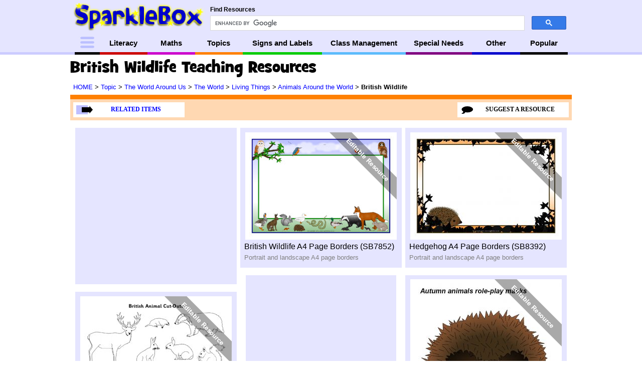

--- FILE ---
content_type: text/html; charset=UTF-8
request_url: https://www.sparklebox.co.uk/topic/living/british-wildlife.html
body_size: 17273
content:
<style>


#topic-top {
    display: grid;
	grid-template-columns: 1fr 1fr;
	column-gap: 10px;
}

.subjects {
	display: grid;
    grid-template-columns: 1fr 1fr;
    float: left;
}

#adsense_27 {
	width: 100%;
	max-width: 1000px;
	margin-left: auto;
	margin-right: auto;
}

#category_menu_container {
	margin: 15px auto;
}

@media only screen and (max-width: 988px) {
 .subjects, #betweenmensandgrid_topichome .ad {
	 width: 100%;
 }
 #betweenmensandgrid_topichome .ad {
	 float: unset;
	 margin: 0 auto;
 }

}

@media only screen and (max-width: 480px) {

	#previewtitlebox {
	margin-bottom: 10px;
	}
}

</style>


<!DOCTYPE html>
<html style="margin: 0 !important">
<script src="https://ajax.googleapis.com/ajax/libs/jquery/3.2.1/jquery.min.js"></script>
<script src="https://unpkg.com/masonry-layout@4/dist/masonry.pkgd.min.js"></script> 
<script src="https://unpkg.com/imagesloaded@4/imagesloaded.pkgd.min.js"></script>

<link href="http://www.sparklebox.co.uk/feed.xml" rel="alternate" type="application/rss+xml" title="Latest SparkleBox Updates" />

	<script async src="//pagead2.googlesyndication.com/pagead/js/adsbygoogle.js"></script>
	<script>
		 (adsbygoogle = window.adsbygoogle || []).push({
			  google_ad_client: "ca-pub-3041606403452784",
			  enable_page_level_ads: true
		 });
	</script>
	<script async src="//pagead2.googlesyndication.com/pagead/js/adsbygoogle.js"></script>
	

<!-- Fixed Position -->
	 	
<script>
(adsbygoogle = window.adsbygoogle || []).push({});


</script>

		 <!--
	single or category
  ~ Copyright (C) 2014-2015 Media.net Advertising FZ-LLC All Rights Reserved
  -->
<script type="text/javascript">
    window._mNHandle = window._mNHandle || {};
    window._mNHandle.queue = window._mNHandle.queue || [];
    medianet_versionId = "3121199"; 
</script>
<script src="//contextual.media.net/dmedianet.js?cid=8CU327283" async="async"></script>

	 <script>
let windowWidth;
if (screen.width <= 480 ) {
 var isMobilenotTablet = true;
 	$(document).ready(function () {
										var widthofgriditem = $("body").find('.grid-item-inner').width();
	 											if (widthofgriditem == null){
												var widthofgriditem = $("#previewimagesbox").width();
											}
	// 									$("#menubuttonscontainer").css({"maxWidth": "none"});
	// 									$("#menubuttonscontainer").width(widthofgriditem);
	// 									$("#menubutton1").width(45);
	// 									var widthformenubutton = (widthofgriditem - 45)/3;
	// 									$("#menubutton2").width(widthformenubutton);
	// 									$("#menubutton3").width(widthformenubutton);
	// 									$("#menubutton4").width(widthformenubutton);
	 	var headerReduceStart = 45;
	 	var lastScrollTop = 0;

				$(window).on('scroll', function () {
					var scrollTop = $(this).scrollTop();
					var scrolling = lastScrollTop - scrollTop;
					if (window.scrollY >= headerReduceStart )
						{
							var currentTop = parseInt($("#mainheader").css("top")); // cant let if negative or positive
								currentTop--;						
							if (scrolling > 0) {
								if ((scrolling+currentTop)  <= (0) ) {
									$("#mainheader").css("top",0+(scrolling/2)+currentTop);
									$("#headerblackborder").css("top",0+(scrolling/2)+currentTop);
								} else {
									$("#mainheader").css("top", 0);
									$("#headerblackborder").css("top", 0);
								}
							} else {
								// console.log("going down");
								// console.log(0+(scrolling)+currentTop);
								if ((0+(scrolling)+currentTop)  >= (0-45) ) { //40
									$("#mainheader").css("top",0+(scrolling/2)+currentTop); 
									$("#headerblackborder").css("top",0+(scrolling/2)+currentTop); 								
								} else {
									$("#mainheader").css("top", (0-45));
									$("#headerblackborder").css("top", (0-45));
								}
							} 
					} else {
						$("#mainheader").css("top", 0);
						$("#headerblackborder").css("top", 0);
					}
			
				lastScrollTop = scrollTop;
			});
	}); 

} else {
	 var isMobilenotTablet = false
	$(document).ready(function () {
	var	maxheaderHeight = 105;
	var	minheaderHeight = 40;
	var lastScrollTop = 0;
	var headerReduceStart;
	const Ads = $(".ad");
	const minfromTop = maxheaderHeight;
	const maxfromTop = 400 - maxheaderHeight;
	var eachOffset;
	// console.log(Ads);
// 	$(".ad").each(function() {
// 		eachOffset = $(this).offset().top.toFixed(2);

// eachOffset = eachOffset - maxheaderHeight - 10;

// 		maxheaderHeight;
// 		if (eachOffset > minfromTop && eachOffset < maxfromTop){
// 			return false;
// 		}
// 	});
// 	eachOffset = parseInt(eachOffset);
// 	if (eachOffset > 0){
// 		headerReduceStart = eachOffset;
// 	} else {
		headerReduceStart = 111;
//  }

	let marginBottom = $("#searchlabel").css("margin-bottom");
	let marginTop = $("#searchlabel").css("margin-top");
	
	//var offset = $("#menubuttonscontainer").offset();
	 $(window).on('scroll', function () {
		 windowWidth = $( window ).width();
		if ((windowWidth >= 480 )) {

			var scrollTop = $(this).scrollTop();
			var scrolling = lastScrollTop - scrollTop;
			const height = $("#mainheadercenter").height();
			const fromTop = $("#google-search-header").css("top");
			// console.log(window.scrollY);
			// console.log(headerReduceStart);
			if (window.scrollY >= headerReduceStart )
			{

				var currentTop = parseInt($("#mainheader").css("top")); // cant let if negative or positive
					currentTop--;
				if (scrolling > 0) {

					if ((scrolling+currentTop)  <= (0) ) {
						$("#mainheader").css("top",0+(scrolling/3)+currentTop); }
					else {
						$("#mainheader").css("top", 0);
					}
					
				} else {
					if ((0+(scrolling)+currentTop)  >= (0-65) ) {
						$("#mainheader").css("top",0+(scrolling/3)+currentTop); }
					else {
						$("#mainheader").css("top", (0-65));
					}
				} 
		} else {
			$("#mainheader").css("top", 0);
		}

				if (scrollTop > lastScrollTop){
			if (scrollTop > 65) {

			} else {

			}
		} else {

		}
		lastScrollTop = scrollTop;
	}
	});
	
});		
		}
 </script> <title> Britain / Europe Printables for Primary School - SparkleBox </title> 
	<link rel="stylesheet" href="https://www.sparklebox.co.uk/wp-content/themes/sparklebox/style.css">



<style>
	
	body {
		margin: unset;

	}
	#mainheadercenter {
		max-width: 1000px;
		width: 100%;
	}
	#mainheadercentertop {
		height: 65px;
	}

	#menubuttonscontainer {
		position: unset;
		margin: 0 auto;
		width: 100%;
		display: flex;
		justify-content: center;
	}

	.menu__sblogo--small {
		display: none;
	}

	#google-search-header {
		width: 1000px;
	}


@media only screen and (max-width: 1000px) {

	.gsc-search-button {
		padding-right: 12px;
	}

}

@media only screen and (max-width: 986px) {

	

	#menubutton1 {
		order: 999;
		flex-grow: 1;
		border-color: #CC0000;
	}

	#menubutton8 {
		display: none;
	}

	#menubutton1 img {
		position: initial !important;
		margin: 0 auto;
	}
	#menubutton1 p {
		display: none;
	}


}


@media only screen and (max-width: 915px) { 
	#google-search-header {
		width: 500px;
	}
	#menubutton7 {
		display: none;
	}

}



@media only screen and (max-width: 765px) { 
	#google-search-header {
		width: 370px;
	}
	#menubutton9 {
		display: none;
	}
	#menubutton1 {

		border-color: black;
	}

}

@media only screen and (max-width: 675px) { 

	#menubutton6 {
		display: none;
	}

}


@media only screen and (max-width: 650px) {
	.menu__sblogo--small {
		display: block;
		margin: 0 15px;
	}

	#mainheadercentertop {
		display: none;
	}
	#content-top {
    margin-top: 60px !important;
	}
	#mainheader, #mainheadercenter {
		height: 39px;
	}
	#menubutton5 {
	display: none;
	}
}

@media only screen and (max-width: 450px) {
	#menubutton4 {
		display: none;
	}
}

@media only screen and (max-width: 350px) {
	#menubutton3 {
		display: none;
	}
}


</style>
<head>
<!-- Global site tag (gtag.js) - Google Analytics -->
<script async src="https://www.googletagmanager.com/gtag/js?id=UA-134024-2"></script>
<script>
  window.dataLayer = window.dataLayer || [];
  function gtag(){dataLayer.push(arguments);}
  gtag('js', new Date());

  gtag('config', 'UA-134024-2');
</script>
<meta name="viewport" content="width=device-width, initial-scale=1.0">

<meta http-equiv="Cache-control" content="public">
<meta name="theme-color" content="#CCCCFF"> 

<meta name="description" content="1000s of FREE teaching resources for Early Years and Primary School teachers.">
		

<script>


 
$(document).ready(function() {
		
			
if ((screen.width <= 654)) {
  // nothing
} else {
 
//console.log("Ready");		
var $grid = $('.grid').masonry({
itemSelector: ".grid-item",
columnWidth: '.grid-sizer',
  percentPosition: true,
  stagger: 30,
})



 $grid.find(".grid-item").css("visibility", "visible");

$grid.imagesLoaded().progress( function() {
 $grid.masonry('layout');
});



$grid.imagesLoaded( function() {
  //$grid.find('.grid-item').removeClass('are-images-unloaded');
  //$grid.masonry( 'option', { itemSelector: '.grid-item' });
  //var $items = $grid.find('.grid-item');
  //$grid.masonry( 'appended', $items );

});

$grid.imagesLoaded().done( function( instance ) {
	$('.loader1').hide();
});


		$(".grid-item").mouseenter(function(){

			$(this).find(".previewanddownload").show();

 });
 		$(".grid-item").mouseleave(function(){
			$(this).find(".previewanddownload").hide();

 });

		
} //is mobile
});
	
	</script> 

<script> 



function UrlExists(url) {
    var http = new XMLHttpRequest();
    http.open('HEAD', url, false);
    http.send();
if (http.status == 404) {
	  console.warn("%cSparkleBox System: " + url + "does not exist" ,"background-color: orange");
}
}

function relatedItems(){
$(document).ready(function(){
	      $('#featurecontainer').on('load', function() {
		  var count485 = 0;
		  var relateditemsURLs = [];
		   var relateditemsNames = [];
$("#featurecontainer").contents().find('a').each(function() {
	

count485++;
		relateditemsURLs[count485] = $(this).attr('href');
		relateditemsNames[count485] = $(this).attr('href').replace(/\/$/, "");
	relateditemsNames[count485] = relateditemsNames[count485].replace('.html','');
		var n = relateditemsNames[count485].lastIndexOf("/");
relateditemsNames[count485] = relateditemsNames[count485].slice(n+1);
relateditemsNames[count485] = replaceAll(relateditemsNames[count485], "-", " ")
relateditemsNames[count485] = toTitleCase(relateditemsNames[count485]);
if ((relateditemsNames[count485].indexOf('creativeasin') > -1) || (relateditemsURLs[count485].indexOf('amzn') > -1)) 
{
 relateditemsNames.pop();
 relateditemsURLs.pop();
   count485--;

}
});
fLen = relateditemsURLs.length;

for (i = 1; i < fLen; i++) {

var mrelatedvarURLtypeof =  "typeof mrelated" + i + "URL";
var mrelatedvarURL =  "mrelated" + i + "URL";
if (eval(mrelatedvarURLtypeof) != 'undefined')
{ 
relateditemsURLs[i] = eval(mrelatedvarURL);
}
var mrelatedvartitletypeof =  "typeof mrelated" + i + "title";
var mrelatedvartitle =  "mrelated" + i + "title";
if (eval(mrelatedvartitletypeof) != 'undefined')
{ 
relateditemsNames[i] = eval(mrelatedvartitle);

}
	// console.log(i);
	//console.log(relateditemsURLs[i]);
	//console.log(relateditemsNames[i]);
	//console.log("%c" + relateditemsNames[i]  + "#" + relateditemsURLs[i], "font-weight: bold; background-color: Thistle");
	//if (relateditemsURLs[i].charAt(0) != "h" ) {$( "#mrelatedJSinner" ).append( "<li> <a href=\"http://" + relateditemsURLs[i] + "\">" + relateditemsNames[i] + "</a> </li>");	}
	//else {
	//$( "#mrelatedJSinner" ).append( "<li> <a href=\"" + relateditemsURLs[i] + "\">" + relateditemsNames[i] + "</a> </li>");		
	//}

}		

	
//$(this).contents().find( "style" ).append('#divMain > img:first-of-type {display: none;}');

  //  $(this).contents().find( "style" ).append('#divMain > img:nth-child(2) {display: none;} #divMain > img:nth-child(9) {display: none;} #divMain .OBJ-3 {display: none;} #divMain .C-4 {display: none;}  #divMain > img:nth-child(5) {display: none;} #divMain p {display: none;} #divMain > a:nth-child(8) > img {display: none;} #divMain span {display: none;} #divMain > div:nth-child(7) {display: none}');
   }); // lightbox read
      }); // page ready
}; // function
function lightbox(refID, width, height, url){
		

		var closeButton = document.getElementById("lightboxclose"); 
		 var elem = document.getElementById("lightbox"); 	
		  var iframe = document.getElementById("lightboxIframe"); 	

		windowWidth = $( window ).width();
		var windowHeight = $( window ).height();

		$('#lightbox').show();
			if ((windowWidth <= 480 ) && (refID == "menubutton1")) {
			var width = 290;
			var height = 350;
			elem.style.borderTop = "4px solid white";
			
			var url = "https://www.sparklebox.co.uk/menus/2014/mobile/";
		var isMobile = true;	
			} 
			
			else if (refID == "menubutton1") {
				elem.style.borderTop = "4px solid white";
			}
			
			
			else {
				elem.style.borderTop = "4px solid white";
				elem.style.borderBottom = "4px solid white";
				elem.style.borderLeft = "4px solid white";
				elem.style.borderRight = "4px solid white";
			}
			
			

		 elem.width = width + "px";
		 elem.height = height + "px";
		 iframe.width = width + "px";
		 iframe.height = height + "px";


			// var marginTop = elem.style.marginTop = 0-(height/2) + "px";
				// var marginLeft = elem.style.marginLeft = 0-(width/2) + "px";

		  
		  if (isMobile == true) { // no animation
			  closeButton.style.display = 'block';
		closeButton.style.position = 'fixed';
			elem.style.opacity = 1;

		  } else {
			pos = 0;
		   elem.style.opacity = 0.1;
		  var id = setInterval(frame, 1);

			 // var marginTopEnd =  0-((height/2)+56);
			  //var marginLeftEnd = 0-(width/2);
			  //var iterations = height/5;
			  //var iterationStepMT = (marginTopEnd - //elem.style.marginTop)/iterations;
			  //var iterationStepML = (marginLeftEnd - //elem.style.marginLeft)/iterations;
		  function frame() {
			if (pos >= 1 ) {
			  clearInterval(id);
			  closeButton.style.display = 'block';
		closeButton.style.position = 'fixed';
			} else {
				
				
			  pos = pos+0.05; 
			  elem.style.opacity = pos;
			  //elem.width = pos*(width/height) + 'px'; 
			  //elem.height = pos + 'px'; 
			  //elem.style.marginTop = 0-((height/2)+56)/(pos/height) + 'px';
			 //elem.style.marginLeft = 0-(width/2)/(pos/height) + 'px';
			  //elem.style.marginTop = elem.style.marginTop + //iterationStepMT;
			  //elem.style.marginLeft = elem.style.marginLeft + //iterationStepML;
			} 
		  } // END frame function
		  } //END if mobile
		  
		document.getElementById('lightboxIframe').src = url;
		//document.getElementById('lightbox').width = width;
		 //document.getElementById('lightbox').height = height;
		// document.getElementById("lightbox").style.marginTop = 0-(height/2)-56;
		 // document.getElementById("lightbox").style.marginLeft = 0-(width/2);
		 
		 
		 var offset = $('#lightbox').offset();
		 var offsetTop = offset.top;
		  var offsetLeft = offset.left;
 };

 function toTitleCase(str)
{
    return str.replace(/\w\S*/g, function(txt){return txt.charAt(0).toUpperCase() + txt.substr(1).toLowerCase();});
}
 function replaceAll(str, find, replace) {
  return str.replace(new RegExp(find, 'g'), replace);
}

 
$(document).ready(function(){



  $(window).scroll(function(){
	$('#blackbackground').hide();
	$('#lightbox').hide();
	$('#lightboxclose').hide();   
	})



$(".lightbox").click(function(){
	$('#blackbackground').show();
});
 
 $("#blackbackground").click(function(){
	$('#blackbackground').hide();
	$('#lightbox').hide();
	$('#lightboxclose').hide();
	$('#373476408').hide();
 });
 
  $("#lightboxclose").click(function(){
	$('#blackbackground').hide();
	$('#lightbox').hide();
	$('#lightboxclose').hide();
 });

 
 
$("#suggestedresourcessbutton").mouseenter(function(){
	document.getElementById("suggestresourceicon").src = "https://www.sparklebox.co.uk/wp-content/themes/sparklebox/images/suggest_trans.png";	
});
	
$("#suggestedresourcessbutton").mouseleave(function(){
	document.getElementById("suggestresourceicon").src = "https://www.sparklebox.co.uk/wp-content/themes/sparklebox/images/suggest.png";	
});
	
	
	
$("#lightboxclose").mouseenter(function(){
	document.getElementById("lightboxclose").src = "https://www.sparklebox.co.uk/wp-content/themes/sparklebox/images/lightbox_close_trans.png";	
});
	
$("#lightboxclose").mouseleave(function(){
	document.getElementById("lightboxclose").src = "https://www.sparklebox.co.uk/wp-content/themes/sparklebox/images/lightbox_close.png";	
});
	
	
	
$("#menubutton1").mouseenter(function(){
	document.getElementById("menubutton1image").src = "https://www.sparklebox.co.uk/wp-content/themes/sparklebox/images/hamburger_trans.jpg";	
});
	
$("#menubutton1").mouseleave(function(){
document.getElementById("menubutton1image").src = "https://www.sparklebox.co.uk/wp-content/themes/sparklebox/images/hamburger.jpg";	
});
	
	if (relateditems !== undefined) {

  $("#relateditemsbutton").mouseenter(function(){
document.getElementById("relateditemicon").src = "https://www.sparklebox.co.uk/wp-content/themes/sparklebox/images/related_trans.png";	
    });

	$("#relateditemsbutton").mouseleave(function(){
		document.getElementById("relateditemicon").src = "https://www.sparklebox.co.uk/wp-content/themes/sparklebox/images/related.png";	
    });
	}; 

});

</script>

<div id="headerblackborder" class="hide-88003"> </div>

<div id="mainheader" class="hide-88003 bottomblueshort lightblue">

<div id="mainheadercenter" class="bottomblueshort lightblue" >
<div id="mainheadercentertop">
<div id="google-search-header">
<p id="searchlabel" class="clear"> Find Resources </p>
	<script>
  (function() { // google search
    var cx = '016562706526168575532:6exxkhvhsqg';
    var gcse = document.createElement('script');
    gcse.type = 'text/javascript';
    gcse.async = true;
    gcse.src = 'https://cse.google.com/cse.js?cx=' + cx;
    var s = document.getElementsByTagName('script')[0];
    s.parentNode.insertBefore(gcse, s);
  })();
</script>
<gcse:searchbox-only></gcse:searchbox-only>
</div>

<a href="https://www.Sparklebox.co.uk">
<img id="logo_top" src="https://www.sparklebox.co.uk/wp-content/themes/sparklebox/images/logo_top.png">
</a>
</div> <!-- mainheadercentertop -->
<div id="menubuttonscontainer">
		<!-- <a  class="lightbox" href="http://www.sparklebox.co.uk/menus/2014/full/"> -->
		<a href="https://www.sparklebox.co.uk/"><img class="menu__sblogo--small" src="https://www.sparklebox.co.uk/wp-content/themes/sparklebox/images/sb_small.png"></a>
		<div id="menubutton1" class="menubutton lightbox" onclick="lightbox(&#39;menubutton1&#39;, 1000, 410, &#39;https://www.SparkleBox.co.uk/menus/2014/full/&#39;)">
		<img id="menubutton1image" src="https://www.sparklebox.co.uk/wp-content/themes/sparklebox/images/hamburger.jpg">
		<p>Menu</p>
		<img id="menubutton1imageM" src="https://www.sparklebox.co.uk/wp-content/themes/sparklebox/images/sb_small.png">
		</div><!--  menubutton1 --><!--</a>-->
		<a href="https://www.sparklebox.co.uk/literacy/"><div id="menubutton2" class="menubutton"><p>Literacy</p></div><!--  menubutton2 --></a>
		<a href="https://www.sparklebox.co.uk/maths/"><div id="menubutton3" class="menubutton"><p>Maths</p></div><!--  menubutton3 --></a>
		<a href="https://www.sparklebox.co.uk/topic/"><div id="menubutton4" class="menubutton"><p>Topics</p></div><!--  menubutto4 --></a>
		<a href="https://www.sparklebox.co.uk/signs-and-labels/"><div id="menubutton5" class="menubutton"><p>Signs and Labels</p></div><!--  menubutton5 --></a>
		<a href="https://www.sparklebox.co.uk/class-management/"><div id="menubutton6" class="menubutton"><p>Class Management</p></div><!--  menubutton6 --></a>
		<a href="https://www.sparklebox.co.uk/special-needs/"><div id="menubutton7" class="menubutton"><p>Special Needs</p></div><!--  menubutton7 --></a>
		<a href="https://www.sparklebox.co.uk/other/"><div id="menubutton8" class="menubutton"><p>Other</p></div><!--  menubutto8 --></a>
		<a href="https://www.sparklebox.co.uk/popular/"><div id="menubutton9" class="menubutton"><p>Popular</p></div><!--  menubutto9 --></a>
</div><!--  menubuttonscontainer -->

</div><!--  mainheadercenter --></div><!--  mainheader -->
<link rel='dns-prefetch' href='//s.w.org' />
<link rel="alternate" type="application/rss+xml" title="www.sparklebox.co.uk &raquo; Britain / Europe Category Feed" href="https://www.sparklebox.co.uk/topic/living/british-wildlife.html/feed/" />
		<script type="text/javascript">
			window._wpemojiSettings = {"baseUrl":"https:\/\/s.w.org\/images\/core\/emoji\/12.0.0-1\/72x72\/","ext":".png","svgUrl":"https:\/\/s.w.org\/images\/core\/emoji\/12.0.0-1\/svg\/","svgExt":".svg","source":{"concatemoji":"https:\/\/www.sparklebox.co.uk\/wp-includes\/js\/wp-emoji-release.min.js?ver=5.2.23"}};
			!function(e,a,t){var n,r,o,i=a.createElement("canvas"),p=i.getContext&&i.getContext("2d");function s(e,t){var a=String.fromCharCode;p.clearRect(0,0,i.width,i.height),p.fillText(a.apply(this,e),0,0);e=i.toDataURL();return p.clearRect(0,0,i.width,i.height),p.fillText(a.apply(this,t),0,0),e===i.toDataURL()}function c(e){var t=a.createElement("script");t.src=e,t.defer=t.type="text/javascript",a.getElementsByTagName("head")[0].appendChild(t)}for(o=Array("flag","emoji"),t.supports={everything:!0,everythingExceptFlag:!0},r=0;r<o.length;r++)t.supports[o[r]]=function(e){if(!p||!p.fillText)return!1;switch(p.textBaseline="top",p.font="600 32px Arial",e){case"flag":return s([55356,56826,55356,56819],[55356,56826,8203,55356,56819])?!1:!s([55356,57332,56128,56423,56128,56418,56128,56421,56128,56430,56128,56423,56128,56447],[55356,57332,8203,56128,56423,8203,56128,56418,8203,56128,56421,8203,56128,56430,8203,56128,56423,8203,56128,56447]);case"emoji":return!s([55357,56424,55356,57342,8205,55358,56605,8205,55357,56424,55356,57340],[55357,56424,55356,57342,8203,55358,56605,8203,55357,56424,55356,57340])}return!1}(o[r]),t.supports.everything=t.supports.everything&&t.supports[o[r]],"flag"!==o[r]&&(t.supports.everythingExceptFlag=t.supports.everythingExceptFlag&&t.supports[o[r]]);t.supports.everythingExceptFlag=t.supports.everythingExceptFlag&&!t.supports.flag,t.DOMReady=!1,t.readyCallback=function(){t.DOMReady=!0},t.supports.everything||(n=function(){t.readyCallback()},a.addEventListener?(a.addEventListener("DOMContentLoaded",n,!1),e.addEventListener("load",n,!1)):(e.attachEvent("onload",n),a.attachEvent("onreadystatechange",function(){"complete"===a.readyState&&t.readyCallback()})),(n=t.source||{}).concatemoji?c(n.concatemoji):n.wpemoji&&n.twemoji&&(c(n.twemoji),c(n.wpemoji)))}(window,document,window._wpemojiSettings);
		</script>
		<style type="text/css">
img.wp-smiley,
img.emoji {
	display: inline !important;
	border: none !important;
	box-shadow: none !important;
	height: 1em !important;
	width: 1em !important;
	margin: 0 .07em !important;
	vertical-align: -0.1em !important;
	background: none !important;
	padding: 0 !important;
}
</style>
	<link rel='stylesheet' id='wp-block-library-css'  href='https://www.sparklebox.co.uk/wp-includes/css/dist/block-library/style.min.css?ver=5.2.23' type='text/css' media='all' />
<link rel='https://api.w.org/' href='https://www.sparklebox.co.uk/wp-json/' />
<link rel="EditURI" type="application/rsd+xml" title="RSD" href="https://www.sparklebox.co.uk/xmlrpc.php?rsd" />
<link rel="wlwmanifest" type="application/wlwmanifest+xml" href="https://www.sparklebox.co.uk/wp-includes/wlwmanifest.xml" /> 
<meta name="generator" content="WordPress 5.2.23" />
<style type="text/css">.broken_link, a.broken_link {
	text-decoration: line-through;
}</style> 
</head>
<body id="body-category-2750" class="category" style="margin: 0px;"> 

<div id="blackbackground"></div> <!--  for lightbox - hidden -->
<div id="lightbox" style="">
	<div style="position: relative">
		<iframe id="lightboxIframe" src="about:blank"></iframe>
		<img id="lightboxclose"  style="position: absolute; right: -20px; top: -20px" src="https://www.sparklebox.co.uk/wp-content/themes/sparklebox/images/lightbox_close.png">
	</div>
</div>
	<!--Start Cookie Script--> 
<!-- <script type="text/javascript" charset="UTF-8" src="//chs02.cookie-script.com/s/e8139f5be5cd4595ac280ed8635d2565.js"></script> -->
<!--End Cookie Script -->






<div id="content-top" class="hide-88003">
	<style>
		ins {
			background-color: #FFD8B2;
		}
	</style>
	
 <script>
console.log("catID: 2750");
</script> <div id="adsense_3" class="dHide mobile-fullwidth-noheight ad ym15">
		<div class="advertisementlabel clear">
	Advertisement
	</div> 
<script async src="//pagead2.googlesyndication.com/pagead/js/adsbygoogle.js"></script>
<!-- Mobile_300x250 -->
<ins class="adsbygoogle"
    data-ad-client="ca-pub-3041606403452784"
    data-ad-slot="2844875649"
    data-ad-format="auto"></ins>
<script>
(adsbygoogle = window.adsbygoogle || []).push({});
</script></div><!--  smallAd -->    
  <div id="previewtitle" class=" grilledcheese">  
  British Wildlife Teaching Resources 
 </div> <!--  previewtitle -->
    <div id="rootmap-container">
	<div id="rootmap" class="">
	<a href="https://www.sparklebox.co.uk"> HOME </a>
 > <a href="https://www.sparklebox.co.uk/topic/"> Topic </a>  > <a href="https://www.sparklebox.co.uk/topic/world-around-us/"> The World Around Us </a>  > <a href="https://www.sparklebox.co.uk/topic/the-world-around-us/the-world/"> The World </a>  > <a href="https://www.sparklebox.co.uk/topic/living/"> Living Things </a>  > <a href="https://www.sparklebox.co.uk/topic/the-world-around-us/the-world/living-things/animals-around-the-world/"> Animals Around the World </a>  
	> <span>  British Wildlife </span>
	</div> <!--  rootmap -->
	 </div> <!--  rootmap-container -->
      </div> <!--  content-top --> 

 <div id="previewtitlebox" class="lightorange toporange Mbottomorange">

  

 <h1><span>British Wildlife </span> </h1>   
 <div id="relateditemsbutton"
 class=" lightbox" style="cursor:pointer;" onclick="lightbox('relateditemsbutton', 1000, 400, 'https://www.sparklebox.co.uk/topicOLD/living/related/2014/british.html')">
 <script> var relateditems = true;  </script>    


<img id="relateditemicon" src="https://www.sparklebox.co.uk/wp-content/themes/sparklebox/images/related.png" >
<p> RELATED ITEMS </p>
 
 </div> <!--  relateditemsbutton -->
  <!-- </a> -->
   <!--  <a data-fancybox="gallery" class="fancybox2" href="http://www.SparkleBox.co.uk/menus/2014/suggest/"> -->
  <div id="suggestedresourcessbutton" class="lightbox" style="" onclick="lightbox('suggestedresourcessbutton', 900, 400, 'https://www.sparklebox.co.uk/menus/2014/suggest/?')"
 >
  <p> SUGGEST A RESOURCE </p>
<img id="suggestresourceicon" src="https://www.sparklebox.co.uk/wp-content/themes/sparklebox/images/suggest.png" >
  </div> <!--  relateditemsbutton -->
 <!-- </a> -->
  </div> <!--  previewtitlebox --> <div id="category_menu_container">			<!--
		~ Copyright (C) 2014 Media.net Advertising FZ-LLC All Rights Reserved
		-->
		<div id="category-sponsor">
			<div id="582974387">
				<script type="text/javascript">
					try {
						window._mNHandle.queue.push(function () {
							window._mNDetails.loadTag("582974387", "982x250", "582974387");
						});
					}
					catch (error) {
					}
				</script>
			</div>
		</div>
		</div></div><!--  container-subcategories -->  <script>
		//console.log("argArray: ");
		</script> <style>
.lds-hourglass {
  display: block;
  margin: 0 auto;
  position: relative;
  width: 115px;
    height: 115px;
}
.lds-hourglass:after {
  content: " ";
  display: block;
  border-radius: 50%;
  width: 0;
  height: 0;
  margin: 6px;
  box-sizing: border-box;
  border: 52px solid #fff;
  border-color: #E5E5FF transparent #E5E5FF transparent;
  animation: lds-hourglass 1.2s infinite;
}
@keyframes lds-hourglass {
  0% {
    transform: rotate(0);
    animation-timing-function: cubic-bezier(0.55, 0.055, 0.675, 0.19);
  }
  50% {
    transform: rotate(900deg);
    animation-timing-function: cubic-bezier(0.215, 0.61, 0.355, 1);
  }
  100% {
    transform: rotate(1800deg);
  }
}



.grid-item:hover .previewanddownload {
    display: block;
}

.grid {
	min-height: 100vh !important;
}

  .grid, #featuretitlebox, .grid-container {
        width: 1318px;
        }
        .grid-sizer,
        .grid-item { width: 25%;
        margin-bottom: 15px; }
        .grid-item-width2 {
        width: 50%;
        }
        .grid-item-width3, .grid-item-inner-width3 {
        width: 75%;
        }
        .grid-item-width4, .grid-item-inner-width4 {
        width: 100%;
      }

  .grid-item-width5 {
    width: 100% !important;
  }
.grid-thumb {
	max-width: 100% !important;
	margin: 0 auto !important;
}
.previewanddownload-container {
	margin-bottom: 5px;
}
.grid-thumbP {
	height: 427px;
}
.grid-thumbL {
	height: 214px;
}
.grid-thumbB {
	height: 63px;
}
.grid-thumbV, .grid-thumbsb7261, .grid-thumbsb7246, .grid-thumbsb12011 {
  height: 500px;
}

.grid-thumbBPPL.grid-thumbB, .grid-thumbBPP.grid-thumbB, .grid-thumbBBBBBB.grid-thumbB, .grid-thumbBBBBB.grid-thumbB, .grid-thumbBBB.grid-thumbB, .grid-thumbBB.grid-thumbB {
	margin-bottom: 5px !important;
}

.grid-thumbsb3352 {
    height: 132px;
}
.grid-thumbsb10594 {
  height: 340px;
}
.grid-thumbsb9448 {
  height: 885px;
}
.grid-thumbsb11583 {
  height: 767px;
}
.grid-thumbS {
	height: 302px;
}
.grid-thumbBdouble {
	height: 134px;
}
.grid-thumbE {
	height: 228px;
}

.flag_listing {
	width: 28px;
    height: 20px;
    margin-right: 5px;
    opacity: 0.9;
}

.listing-label {
	margin: 0 !important;
}


.grid-header {
      border-top: 9px solid #ccccff;
      background: #E5E5FF;
      width: 100%;
      max-width: 1650px;
      visibility: visible;
    }
.grid-header span {
  font-size: 25px;
  margin-left: 5px;
  line-height: 40px;
}



@media only screen and (max-width: 1820px) { 
  .grid-container__ad1, .grid-container__ad2 {
      display: none;
  }
}



    @media only screen and (max-width: 1318px) { 
        .grid, #featuretitlebox, .grid-container {
        width: 986px;
        }
        .grid-sizer,
        .grid-item { width: 33.33%;
        margin-bottom: 15px; }
        .grid-item-width2 {
        width: 66.66%;
        }
        .grid-item-width3, .grid-item-width4, .grid-item-inner-width4 {
        width: 100%;
        }
    }


    @media only screen and (max-width: 986px) { 
        .grid, #featuretitlebox, .grid-container {
        width: 654px;
        }
        .grid-sizer,
        .grid-item { width: 50%;
        margin-bottom: 15px; }
        .grid-item-width2, .grid-item-width3, .grid-item-inner-width3, .grid-item-width4, .grid-item-inner-width4 {
        width: 100%;
        }
    }

    @media only screen and (max-width: 654px) { 
        .grid, #featuretitlebox, .grid-container {
        width: 100%;
        }
        .grid-sizer,
        .grid-item { width: 100%;
        margin-bottom: 15px; }
        .grid-item-width2, .grid-item-width3, .grid-item-inner-width3, .grid-item-width4, .grid-item-inner-width4, .grid-item-inner  {
        width: 100%;
        }
		.grid-thumb {
			max-height: unset;
   			max-width: unset;
		}
		.previewanddownload-container {
		max-width: 450px;
		margin: 0 auto;
    margin-bottom: 5px;
    width: 308px;
		}
    .grid-thumbBdouble {
	height: 64px;
  }
    }


.grid-container {
  position: relative;
  margin: 0 auto;
}


.grid-container__ad1, .grid-container__ad2 {
  height: 600px;
  width: 160px;
  position: absolute;
  top: 0;
}

.grid-container__ad1 ins, .grid-container__ad2 ins {
  background-color: unset;
}
.grid-container__ad1 {
  left: -180px;
}
.grid-container__ad2 {
  right: -180px;
}
</style> 
 <script>
 const resourceEles = [];
 let loadLock = false;
			const isScrolledIntoView = (above = 0, div = ".loader2") =>
			{
				if ($(div).offset().top < above) {return true}
				const docViewTop = $(window).scrollTop();
				const docViewBottom = docViewTop + window.innerHeight;
				let elemTop = $(div).offset().top - above;
				if (elemTop < 0) {
					elemTop = 0;
				}
				let elemBottom = elemTop + $(div).height();
				if (elemBottom < 0) {
					elemBottom = 0;
				}
				const isInView = ((elemBottom <= docViewBottom) && (elemTop >= docViewTop));
				//console.log(div, isInView, elemBottom, docViewBottom, elemTop, docViewTop);
				return isInView;
			}

			const isEmpty = value => 
				value === undefined ||
				value === false ||
				value === null ||
			(typeof value === 'object' && Object.keys(value).length === 0) ||
			(typeof value === 'string' && value.trim().length === 0)
 </script>
 <div class=grid-container>
    <div class="grid-container__ad1">
        <script async src="https://pagead2.googlesyndication.com/pagead/js/adsbygoogle.js"></script>
        <!-- grid outlying leaderboard -->
        <ins class="adsbygoogle"
            style="display:inline-block;width:160px;height:600px"
            data-ad-client="ca-pub-3041606403452784"
            data-ad-slot="5690823497"></ins>
        <script>
            (adsbygoogle = window.adsbygoogle || []).push({});
        </script>
    </div><!-- grid-container__ad1 -->
    <div class="grid-container__ad2">
        <script async src="https://pagead2.googlesyndication.com/pagead/js/adsbygoogle.js"></script>
        <!-- grid outlying leaderboard -->
        <ins class="adsbygoogle"
            style="display:inline-block;width:160px;height:600px"
            data-ad-client="ca-pub-3041606403452784"
            data-ad-slot="5690823497"></ins>
        <script>
            (adsbygoogle = window.adsbygoogle || []).push({});
        </script>
    </div><!-- grid-container__ad2 -->
    <div class="grid center-block clearfix">
          <div class="activate-grid" style="width: 0, height: 0;"></div>
          <div class="grid-sizer"></div>
        <script>
let pageType = "test";

 
		pageType = "category";
		let requests = 0;
let LoadedIDs = [9999999999];

LoadedIDs.push(2750)

let firstLoad = true;
let noPosts = false;

categories = [];
notCategories = [];
let arg = 1;
let posts = [];
let hasPreloadedPosts = false;
</script>

 
		<script> LoadedIDs.push(88003); </script>
		        <article class="grid-item grid-item-nativeAd" style="visibility: visible">
        <div class="nativeAd grid-item-inner ad">
        <script async src="https://pagead2.googlesyndication.com/pagead/js/adsbygoogle.js"></script>
        <ins class="adsbygoogle"
            style="display:block"
            data-ad-format="fluid"
            data-ad-layout-key="-6i+em+z-4g+66"
            data-ad-client="ca-pub-3041606403452784"
            data-ad-slot="2252164605"></ins>
        <script>
            (adsbygoogle = window.adsbygoogle || []).push({});
        </script>
        </div>
        </article>

                <article class="grid-item " style="visibility: visible">
            <div class="grid-item-inner grid-item-inner-post ">
                <div class="grid-item-inner-container grid-item-editable">
                    <a href="https://www.sparklebox.co.uk/previews/7851-7875/sb7852-british-wildlife-page-borders.html">
                        <div class="previewanddownload-container">
                                                                    <img class="grid-thumb grid-thumbLP grid-thumbL" src="https://www.sparklebox.co.uk/wp-content/uploads/landscape-227-listing.jpg" style="min-height: 56px;">
                                                         <img class="previewanddownload" src="https://www.sparklebox.co.uk/wp-content/themes/sparklebox/images/previewanddownload.png">
                        <img class="listing-label" src="https://www.sparklebox.co.uk/wp-content/themes/sparklebox/images/listing-label-editable.png">
                        </div>
                    </a>
                    <a href="https://www.sparklebox.co.uk/previews/7851-7875/sb7852-british-wildlife-page-borders.html">
                            <span>British Wildlife A4 Page Borders (SB7852)</span>
                    </a>
                    <p>Portrait and landscape A4 page borders</p>
                                
                </div>
            </div>
        </article>
         
		<script> LoadedIDs.push(4401); </script>
		        <article class="grid-item " style="visibility: visible">
            <div class="grid-item-inner grid-item-inner-post ">
                <div class="grid-item-inner-container grid-item-editable">
                    <a href="https://www.sparklebox.co.uk/previews/8376-8400/sb8392-hedgehog-page-borders.html">
                        <div class="previewanddownload-container">
                                                                    <img class="grid-thumb grid-thumbLP grid-thumbL" src="https://www.sparklebox.co.uk/wp-content/uploads/landscape-5-listing.jpg" style="min-height: 56px;">
                                                         <img class="previewanddownload" src="https://www.sparklebox.co.uk/wp-content/themes/sparklebox/images/previewanddownload.png">
                        <img class="listing-label" src="https://www.sparklebox.co.uk/wp-content/themes/sparklebox/images/listing-label-editable.png">
                        </div>
                    </a>
                    <a href="https://www.sparklebox.co.uk/previews/8376-8400/sb8392-hedgehog-page-borders.html">
                            <span>Hedgehog A4 Page Borders (SB8392)</span>
                    </a>
                    <p>Portrait and landscape A4 page borders</p>
                                
                </div>
            </div>
        </article>
         
		<script> LoadedIDs.push(7034); </script>
		 
        <article class="grid-item grid-item-tallAd" style="visibility: visible">
            <div class="tallAd grid-item-inner ad">
                <script async src="https://pagead2.googlesyndication.com/pagead/js/adsbygoogle.js"></script>
                    <ins class="adsbygoogle" style="display: block; width: 300px; height: 600px" data-ad-client="ca-pub-3041606403452784" data-ad-slot="4747713241"></ins>
                <script>
                    (adsbygoogle = window.adsbygoogle || []).push({});
                </script>
            </div>
        </article>
                <article class="grid-item " style="visibility: visible">
            <div class="grid-item-inner grid-item-inner-post ">
                <div class="grid-item-inner-container grid-item-">
                    <a href="https://www.sparklebox.co.uk/1776-1780/sb1780.html">
                        <div class="previewanddownload-container">
                                                                    <img class="grid-thumb grid-thumbPPP grid-thumbP" src="https://www.sparklebox.co.uk/wp-content/uploads/1-791-listing.jpg" style="min-height: 56px;">
                                                         <img class="previewanddownload" src="https://www.sparklebox.co.uk/wp-content/themes/sparklebox/images/previewanddownload.png">
                        <img class="listing-label" src="https://www.sparklebox.co.uk/wp-content/themes/sparklebox/images/listing-label-editable.png">
                        </div>
                    </a>
                    <a href="https://www.sparklebox.co.uk/1776-1780/sb1780.html">
                            <span>Autumn Animal Role-Play Masks (SB1780)</span>
                    </a>
                    <p>A set of printable cut-out masks with ‘Autumn’ animals: hedgehog, grey squirrel and red squirrel</p>
                                
                </div>
            </div>
        </article>
         
		<script> LoadedIDs.push(44356); </script>
		        <article class="grid-item " style="visibility: visible">
            <div class="grid-item-inner grid-item-inner-post ">
                <div class="grid-item-inner-container grid-item-">
                    <a href="https://www.sparklebox.co.uk/previews/10301-10325/sb10304-british-animal-cut-outs.html">
                        <div class="previewanddownload-container">
                                                                    <img class="grid-thumb grid-thumbL grid-thumbL" src="https://www.sparklebox.co.uk/wp-content/uploads/1-5234-listing.jpg" style="min-height: 56px;">
                                                         <img class="previewanddownload" src="https://www.sparklebox.co.uk/wp-content/themes/sparklebox/images/previewanddownload.png">
                        <img class="listing-label" src="https://www.sparklebox.co.uk/wp-content/themes/sparklebox/images/listing-label-editable.png">
                        </div>
                    </a>
                    <a href="https://www.sparklebox.co.uk/previews/10301-10325/sb10304-british-animal-cut-outs.html">
                            <span>British Animal Cut-Outs &#8211; Black and White (SB10304)</span>
                    </a>
                    <p>A selection of British/European animals arranged on a page for cutting out</p>
                                
                </div>
            </div>
        </article>
         
		<script> LoadedIDs.push(50328); </script>
		        <article class="grid-item " style="visibility: visible">
            <div class="grid-item-inner grid-item-inner-post ">
                <div class="grid-item-inner-container grid-item-editable">
                    <a href="https://www.sparklebox.co.uk/5441-5450/sb5447.html">
                        <div class="previewanddownload-container">
                                                                    <img class="grid-thumb grid-thumbPL grid-thumbP" src="https://www.sparklebox.co.uk/wp-content/uploads/portrait-146-listing.jpg" style="min-height: 56px;">
                                                         <img class="previewanddownload" src="https://www.sparklebox.co.uk/wp-content/themes/sparklebox/images/previewanddownload.png">
                        <img class="listing-label" src="https://www.sparklebox.co.uk/wp-content/themes/sparklebox/images/listing-label-editable.png">
                        </div>
                    </a>
                    <a href="https://www.sparklebox.co.uk/5441-5450/sb5447.html">
                            <span>Fox-Themed A4 Page Borders (SB5447)</span>
                    </a>
                    <p>Portrait and landscape A4 page borders with a fox theme</p>
                                
                </div>
            </div>
        </article>
         
		<script> LoadedIDs.push(44352); </script>
		        <article class="grid-item grid-item-smallAd" style="visibility: visible">
            <div class="smallAd grid-item-inner ad">
            <script async src="https://pagead2.googlesyndication.com/pagead/js/adsbygoogle.js"></script>
                <ins class="adsbygoogle" style="display: block; width: 300px; height: 250px" data-ad-client="ca-pub-3041606403452784" data-ad-slot="2858669266"></ins>
             <script>
                (adsbygoogle = window.adsbygoogle || []).push({});
            </script>
            </div>
        </article>
                <article class="grid-item " style="visibility: visible">
            <div class="grid-item-inner grid-item-inner-post ">
                <div class="grid-item-inner-container grid-item-">
                    <a href="https://www.sparklebox.co.uk/previews/10301-10325/sb10303-british-animal-cut-outs.html">
                        <div class="previewanddownload-container">
                                                                    <img class="grid-thumb grid-thumbL grid-thumbL" src="https://www.sparklebox.co.uk/wp-content/uploads/1-5233-listing.jpg" style="min-height: 56px;">
                                                         <img class="previewanddownload" src="https://www.sparklebox.co.uk/wp-content/themes/sparklebox/images/previewanddownload.png">
                        <img class="listing-label" src="https://www.sparklebox.co.uk/wp-content/themes/sparklebox/images/listing-label-editable.png">
                        </div>
                    </a>
                    <a href="https://www.sparklebox.co.uk/previews/10301-10325/sb10303-british-animal-cut-outs.html">
                            <span>British Animal Cut-Outs (SB10303)</span>
                    </a>
                    <p>A selection of British/European animals arranged on a page for cutting out</p>
                                
                </div>
            </div>
        </article>
         
		<script> LoadedIDs.push(53152); </script>
		        <article class="grid-item " style="visibility: visible">
            <div class="grid-item-inner grid-item-inner-post ">
                <div class="grid-item-inner-container grid-item-">
                    <a href="https://www.sparklebox.co.uk/5631-5640/sb5635.html">
                        <div class="previewanddownload-container">
                                                                    <img class="grid-thumb grid-thumbPLLP grid-thumbP" src="https://www.sparklebox.co.uk/wp-content/uploads/p1-25-listing.jpg" style="min-height: 56px;">
                                                         <img class="previewanddownload" src="https://www.sparklebox.co.uk/wp-content/themes/sparklebox/images/previewanddownload.png">
                        <img class="listing-label" src="https://www.sparklebox.co.uk/wp-content/themes/sparklebox/images/listing-label-editable.png">
                        </div>
                    </a>
                    <a href="https://www.sparklebox.co.uk/5631-5640/sb5635.html">
                            <span>Rabbit-Themed A4 Page Borders (SB5635)</span>
                    </a>
                    <p>Printable portrait and landscape page borders featuring rabbits</p>
                                
                </div>
            </div>
        </article>
         
		<script> LoadedIDs.push(51603); </script>
		        <article class="grid-item grid-item-nativeAd" style="visibility: visible">
        <div class="nativeAd grid-item-inner ad">
        <script async src="https://pagead2.googlesyndication.com/pagead/js/adsbygoogle.js"></script>
        <ins class="adsbygoogle"
            style="display:block"
            data-ad-format="fluid"
            data-ad-layout-key="-6i+em+z-4g+66"
            data-ad-client="ca-pub-3041606403452784"
            data-ad-slot="2252164605"></ins>
        <script>
            (adsbygoogle = window.adsbygoogle || []).push({});
        </script>
        </div>
        </article>

                <article class="grid-item " style="visibility: visible">
            <div class="grid-item-inner grid-item-inner-post ">
                <div class="grid-item-inner-container grid-item-">
                    <a href="https://www.sparklebox.co.uk/3951-3960/sb3952.html">
                        <div class="previewanddownload-container">
                                                                    <img class="grid-thumb grid-thumbLLLLL grid-thumbL" src="https://www.sparklebox.co.uk/wp-content/uploads/1-6146-listing.jpg" style="min-height: 56px;">
                                                         <img class="previewanddownload" src="https://www.sparklebox.co.uk/wp-content/themes/sparklebox/images/previewanddownload.png">
                        <img class="listing-label" src="https://www.sparklebox.co.uk/wp-content/themes/sparklebox/images/listing-label-editable.png">
                        </div>
                    </a>
                    <a href="https://www.sparklebox.co.uk/3951-3960/sb3952.html">
                            <span>Trees Photo Set (SB3952)</span>
                    </a>
                    <p>Printable photographs of different types of trees to use in your classroom displays or as visual aids</p>
                    <img src="https://www.sparklebox.co.uk/wp-content/themes/sparklebox/images/flags/small/dutch.jpg" class="flag_listing"><img src="https://www.sparklebox.co.uk/wp-content/themes/sparklebox/images/flags/small/gaeilge.jpg" class="flag_listing"><img src="https://www.sparklebox.co.uk/wp-content/themes/sparklebox/images/flags/small/swedish.jpg" class="flag_listing">            
                </div>
            </div>
        </article>
        <script>
	posts = [{"type":"post","ID":362,"title":"Tree Leaves Posters (SB3990)","description":"A set of A4 posters featuring pictures of different types of tree leaves","link":"https://www.sparklebox.co.uk/3981-3990/sb3990.html","numberOfImages":1,"orderNumber":"03990","SBID":"3990","special":"","thumbnailCode":"LLLLL","isPhoto":false,"isCollection":false,"images":["https://www.sparklebox.co.uk/wp-content/uploads/1-158-listing.jpg"],"otherVersions":[{"name":"french","format":"pdf"},{"name":"german","format":"pdf"},{"name":"greek","format":"pdf"},{"name":"swedish","format":"pdf"}],"doubleWidth":false,"thumbLabel":"","overLayImage":"https://www.sparklebox.co.uk/wp-content/themes/sparklebox/images/previewanddownload.png","thumbLabelSRC":"https://www.sparklebox.co.uk/wp-content/themes/sparklebox/images/listing-label-editable.png","flags":["https://www.sparklebox.co.uk/wp-content/themes/sparklebox/images/flags/small/french.jpg","https://www.sparklebox.co.uk/wp-content/themes/sparklebox/images/flags/small/german.jpg","https://www.sparklebox.co.uk/wp-content/themes/sparklebox/images/flags/small/greek.jpg","https://www.sparklebox.co.uk/wp-content/themes/sparklebox/images/flags/small/swedish.jpg"]},{"type":"post","ID":38144,"title":"Badger Role-Play Masks (SB6985)","description":"Simple printable masks (colour and b&w) for use in role-play or for retelling a story/rhyme","link":"https://www.sparklebox.co.uk/6981-6990/sb6985.html","numberOfImages":1,"orderNumber":"6985.1","SBID":"6985","special":"","thumbnailCode":"PP","isPhoto":false,"isCollection":false,"images":["https://www.sparklebox.co.uk/wp-content/uploads/1-4484-listing.jpg"],"otherVersions":"","doubleWidth":false,"thumbLabel":"","overLayImage":"https://www.sparklebox.co.uk/wp-content/themes/sparklebox/images/previewanddownload.png","thumbLabelSRC":"https://www.sparklebox.co.uk/wp-content/themes/sparklebox/images/listing-label-editable.png","flags":[]},{"type":"post","ID":78074,"title":"Woodland Word Mat (SB2184)","description":"A simple A4 printable word mat with words and pictures linked to woodland areas","link":"https://www.sparklebox.co.uk/2181-2185/sb2184.html","numberOfImages":1,"orderNumber":"2184.1","SBID":"2184","special":"","thumbnailCode":"L","isPhoto":false,"isCollection":false,"images":["https://www.sparklebox.co.uk/wp-content/uploads/1-9226-listing.jpg"],"otherVersions":[{"name":"Low Colour Version","format":"pdf"}],"doubleWidth":false,"thumbLabel":"","overLayImage":"https://www.sparklebox.co.uk/wp-content/themes/sparklebox/images/previewanddownload.png","thumbLabelSRC":"https://www.sparklebox.co.uk/wp-content/themes/sparklebox/images/listing-label-editable.png","flags":[]},{"type":"post","ID":38082,"title":"British Wildlife Photo Set (SB1309)","description":"A set of printable photos showing various British/European wild animals","link":"https://www.sparklebox.co.uk/1306-1310/sb1309.html","numberOfImages":1,"orderNumber":"1309.1","SBID":"1309","special":"","thumbnailCode":"LLLLL","isPhoto":false,"isCollection":false,"images":["https://www.sparklebox.co.uk/wp-content/uploads/1-4476-listing.jpg"],"otherVersions":[{"name":"swedish","format":"pdf"}],"doubleWidth":false,"thumbLabel":"","overLayImage":"https://www.sparklebox.co.uk/wp-content/themes/sparklebox/images/previewanddownload.png","thumbLabelSRC":"https://www.sparklebox.co.uk/wp-content/themes/sparklebox/images/listing-label-editable.png","flags":["https://www.sparklebox.co.uk/wp-content/themes/sparklebox/images/flags/small/swedish.jpg"]},{"type":"post","ID":22281,"title":"Percy Story Animals Role-Play Masks &#8211; Black and White (SB3528)","description":"Simple printable black and white masks featuring animals linked to the Percy the Park Keeper stories","link":"https://www.sparklebox.co.uk/3521-3530/sb3528.html","numberOfImages":1,"orderNumber":"3528.1","SBID":"3528","special":"","thumbnailCode":"PPPPPP","isPhoto":false,"isCollection":false,"images":["https://www.sparklebox.co.uk/wp-content/uploads/3-1744-listing.jpg"],"otherVersions":"","doubleWidth":false,"thumbLabel":"","overLayImage":"https://www.sparklebox.co.uk/wp-content/themes/sparklebox/images/previewanddownload.png","thumbLabelSRC":"https://www.sparklebox.co.uk/wp-content/themes/sparklebox/images/listing-label-editable.png","flags":[]},{"type":"post","ID":54053,"title":"Woodland Topic Word Cards (SB1556)","description":"A set of printable word cards with pictures featuring words related to woodland","link":"https://www.sparklebox.co.uk/1556-1560/sb1556.html","numberOfImages":1,"orderNumber":"1556.1","SBID":"1556","special":"","thumbnailCode":"PPPPPP","isPhoto":false,"isCollection":false,"images":["https://www.sparklebox.co.uk/wp-content/uploads/1-6415-listing.jpg"],"otherVersions":[{"name":"dutch","format":"pdf"},{"name":"Low Colour Version","format":"pdf"}],"doubleWidth":false,"thumbLabel":"","overLayImage":"https://www.sparklebox.co.uk/wp-content/themes/sparklebox/images/previewanddownload.png","thumbLabelSRC":"https://www.sparklebox.co.uk/wp-content/themes/sparklebox/images/listing-label-editable.png","flags":["https://www.sparklebox.co.uk/wp-content/themes/sparklebox/images/flags/small/dutch.jpg"]},{"type":"post","ID":22272,"title":"Percy Story Animals Role-Play Masks (SB3527)","description":"Simple printable masks featuring animals linked to the Percy the Park Keeper stories","link":"https://www.sparklebox.co.uk/3521-3530/sb3527.html","numberOfImages":1,"orderNumber":"3527.1","SBID":"3527","special":"","thumbnailCode":"PPPPPP","isPhoto":false,"isCollection":false,"images":["https://www.sparklebox.co.uk/wp-content/uploads/1-2609-listing.jpg"],"otherVersions":"","doubleWidth":false,"thumbLabel":"","overLayImage":"https://www.sparklebox.co.uk/wp-content/themes/sparklebox/images/previewanddownload.png","thumbLabelSRC":"https://www.sparklebox.co.uk/wp-content/themes/sparklebox/images/listing-label-editable.png","flags":[]},{"type":"post","ID":43649,"title":"British Animal Flash Cards (SB7727)","description":"A set of printable flash cards featuring various British animals","link":"https://www.sparklebox.co.uk/previews/7726-7750/sb7727-british-animal-flash-cards.html","numberOfImages":1,"orderNumber":"7727.1","SBID":"7727","special":"","thumbnailCode":"LLLLL","isPhoto":false,"isCollection":false,"images":["https://www.sparklebox.co.uk/wp-content/uploads/1-5136-listing.jpg"],"otherVersions":"","doubleWidth":false,"thumbLabel":"","overLayImage":"https://www.sparklebox.co.uk/wp-content/themes/sparklebox/images/previewanddownload.png","thumbLabelSRC":"https://www.sparklebox.co.uk/wp-content/themes/sparklebox/images/listing-label-editable.png","flags":[]},{"type":"post","ID":22253,"title":"Percy\u2019s Animal Bingo (SB3525)","description":"Bingo picture boards and word cards that can be linked to Percy the Park Keeper","link":"https://www.sparklebox.co.uk/3521-3530/sb3525.html","numberOfImages":1,"orderNumber":"3525.1","SBID":"3525","special":"","thumbnailCode":"LLLLL","isPhoto":false,"isCollection":false,"images":["https://www.sparklebox.co.uk/wp-content/uploads/1-2607-listing.jpg"],"otherVersions":[{"name":"Low Colour Version","format":"pdf"}],"doubleWidth":false,"thumbLabel":"","overLayImage":"https://www.sparklebox.co.uk/wp-content/themes/sparklebox/images/previewanddownload.png","thumbLabelSRC":"https://www.sparklebox.co.uk/wp-content/themes/sparklebox/images/listing-label-editable.png","flags":[]},{"type":"post","ID":10517,"title":"British Animal Picture Flash Cards (SB7803)","description":"A set of printable picture cards featuring various British animals","link":"https://www.sparklebox.co.uk/previews/7801-7825/sb7803-british-animals-picture-cards.html","numberOfImages":1,"orderNumber":"07803","SBID":"7803","special":"","thumbnailCode":"LLLLL","isPhoto":false,"isCollection":false,"images":["https://www.sparklebox.co.uk/wp-content/uploads/1-1200-listing.jpg"],"otherVersions":null,"doubleWidth":false,"thumbLabel":"","overLayImage":"https://www.sparklebox.co.uk/wp-content/themes/sparklebox/images/previewanddownload.png","thumbLabelSRC":"https://www.sparklebox.co.uk/wp-content/themes/sparklebox/images/listing-label-editable.png","flags":[]},{"type":"post","ID":35778,"title":"Badger-Themed A4 Page Borders (SB5396)","description":"Portrait and landscape A4 page borders with a badger theme","link":"https://www.sparklebox.co.uk/5391-5400/sb5396.html","numberOfImages":1,"orderNumber":"5396.1","SBID":"5396","special":"","thumbnailCode":"PL","isPhoto":false,"isCollection":false,"images":["https://www.sparklebox.co.uk/wp-content/uploads/Portrait-22-listing.jpg"],"otherVersions":"","doubleWidth":false,"thumbLabel":"editable","overLayImage":"https://www.sparklebox.co.uk/wp-content/themes/sparklebox/images/previewanddownload.png","thumbLabelSRC":"https://www.sparklebox.co.uk/wp-content/themes/sparklebox/images/listing-label-editable.png","flags":[]},{"type":"post","ID":87807,"title":"Editable Red Squirrel Templates (SB8170)","description":"Microsoft Word templates that enable you to add text to red squirrels","link":"https://www.sparklebox.co.uk/previews/8151-8175/sb8170-editable-red-squirrel-templates.html","numberOfImages":1,"orderNumber":"8170.1","SBID":"8170","special":"","thumbnailCode":"LLL","isPhoto":false,"isCollection":false,"images":["https://www.sparklebox.co.uk/wp-content/uploads/1-10324-listing.jpg"],"otherVersions":null,"doubleWidth":false,"thumbLabel":"editable","overLayImage":"https://www.sparklebox.co.uk/wp-content/themes/sparklebox/images/previewanddownload.png","thumbLabelSRC":"https://www.sparklebox.co.uk/wp-content/themes/sparklebox/images/listing-label-editable.png","flags":[]},{"type":"post","ID":64067,"title":"British Birds Posters (SB2895)","description":"A set of printable posters showing a selection of common British/European birds","link":"https://www.sparklebox.co.uk/toolbar/no/thumbs25/sb2895-british-birds-posters.html","numberOfImages":1,"orderNumber":"2895.1","SBID":"2895","special":"","thumbnailCode":"LLLLL","isPhoto":false,"isCollection":false,"images":["https://www.sparklebox.co.uk/wp-content/uploads/1-7596-listing.jpg"],"otherVersions":[{"name":"german","format":"pdf"}],"doubleWidth":false,"thumbLabel":"","overLayImage":"https://www.sparklebox.co.uk/wp-content/themes/sparklebox/images/previewanddownload.png","thumbLabelSRC":"https://www.sparklebox.co.uk/wp-content/themes/sparklebox/images/listing-label-editable.png","flags":["https://www.sparklebox.co.uk/wp-content/themes/sparklebox/images/flags/small/german.jpg"]},{"type":"post","ID":46273,"title":"Squirrel Display Border (SB5584)","description":"Print your own red squirrel themed display border","link":"https://www.sparklebox.co.uk/5581-5590/sb5584.html","numberOfImages":1,"orderNumber":"5584.1","SBID":"5584","special":"","thumbnailCode":"L","isPhoto":false,"isCollection":false,"images":["https://www.sparklebox.co.uk/wp-content/uploads/1-5477-listing.jpg"],"otherVersions":"","doubleWidth":false,"thumbLabel":"","overLayImage":"https://www.sparklebox.co.uk/wp-content/themes/sparklebox/images/previewanddownload.png","thumbLabelSRC":"https://www.sparklebox.co.uk/wp-content/themes/sparklebox/images/listing-label-editable.png","flags":[]},{"type":"post","ID":17248,"title":"British Wildlife Posters (SB5387)","description":"A set of posters showing various British wild animals","link":"https://www.sparklebox.co.uk/5381-5390/sb5387.html","numberOfImages":1,"orderNumber":"5387","SBID":"5387","special":"","thumbnailCode":"LLLLL","isPhoto":false,"isCollection":false,"images":["https://www.sparklebox.co.uk/wp-content/uploads/1-2021-listing.jpg"],"otherVersions":[{"name":"Low Colour Version","format":"pdf"}],"doubleWidth":false,"thumbLabel":"","overLayImage":"https://www.sparklebox.co.uk/wp-content/themes/sparklebox/images/previewanddownload.png","thumbLabelSRC":"https://www.sparklebox.co.uk/wp-content/themes/sparklebox/images/listing-label-editable.png","flags":[]},{"type":"post","ID":17257,"title":"British Wildlife Colouring Sheets (SB5388)","description":"A set of simple colouring pages with various British wild animals","link":"https://www.sparklebox.co.uk/5381-5390/sb5388.html","numberOfImages":1,"orderNumber":"5388","SBID":"5388","special":"","thumbnailCode":"LLLLL","isPhoto":false,"isCollection":false,"images":["https://www.sparklebox.co.uk/wp-content/uploads/1-2022-listing.jpg"],"otherVersions":"","doubleWidth":false,"thumbLabel":"","overLayImage":"https://www.sparklebox.co.uk/wp-content/themes/sparklebox/images/previewanddownload.png","thumbLabelSRC":"https://www.sparklebox.co.uk/wp-content/themes/sparklebox/images/listing-label-editable.png","flags":[]},{"type":"post","ID":17266,"title":"British Wildlife Colour and Write Worksheets (SB5389)","description":"A set of simple printable sheets featuring images of British animals for children to colour along with writing lines for topic-related writing","link":"https://www.sparklebox.co.uk/5381-5390/sb5389.html","numberOfImages":1,"orderNumber":"5389","SBID":"5389","special":"","thumbnailCode":"PPPPPP","isPhoto":false,"isCollection":false,"images":["https://www.sparklebox.co.uk/wp-content/uploads/1-2023-listing.jpg"],"otherVersions":"","doubleWidth":false,"thumbLabel":"","overLayImage":"https://www.sparklebox.co.uk/wp-content/themes/sparklebox/images/previewanddownload.png","thumbLabelSRC":"https://www.sparklebox.co.uk/wp-content/themes/sparklebox/images/listing-label-editable.png","flags":[]},{"type":"post","ID":10905,"title":"British Animals Bingo (SB7815)","description":"A set of printable bingo boards and picture cards featuring British wild animals","link":"https://www.sparklebox.co.uk/previews/7801-7825/sb7815-british-animals-bingo.html","numberOfImages":1,"orderNumber":"07815","SBID":"7815","special":"","thumbnailCode":"LLLLL","isPhoto":false,"isCollection":false,"images":["https://www.sparklebox.co.uk/wp-content/uploads/6-630-listing.jpg"],"otherVersions":[{"name":"Low Colour Version","format":"pdf"}],"doubleWidth":false,"thumbLabel":"","overLayImage":"https://www.sparklebox.co.uk/wp-content/themes/sparklebox/images/previewanddownload.png","thumbLabelSRC":"https://www.sparklebox.co.uk/wp-content/themes/sparklebox/images/listing-label-editable.png","flags":[]},{"type":"post","ID":87813,"title":"Editable Grey Squirrel Templates (SB8171)","description":"Microsoft Word templates that enable you to add text to grey squirrels","link":"https://www.sparklebox.co.uk/previews/8151-8175/sb8171-editable-squirrel-templates.html","numberOfImages":1,"orderNumber":"8171.1","SBID":"8171","special":"","thumbnailCode":"LLL","isPhoto":false,"isCollection":false,"images":["https://www.sparklebox.co.uk/wp-content/uploads/1-10325-listing.jpg"],"otherVersions":null,"doubleWidth":false,"thumbLabel":"editable","overLayImage":"https://www.sparklebox.co.uk/wp-content/themes/sparklebox/images/previewanddownload.png","thumbLabelSRC":"https://www.sparklebox.co.uk/wp-content/themes/sparklebox/images/listing-label-editable.png","flags":[]},{"type":"post","ID":41569,"title":"Squirrel A4 Page Borders (SB12406)","description":"Portrait and landscape A4 page borders","link":"https://www.sparklebox.co.uk/previews/sb12406-squirrel-a4-page-borders/","numberOfImages":1,"orderNumber":"12406.1","SBID":"12406","special":"","thumbnailCode":"PLLP","isPhoto":false,"isCollection":false,"images":["https://www.sparklebox.co.uk/wp-content/uploads/Portrait-grey-squirrel-listing.jpg"],"otherVersions":null,"doubleWidth":false,"thumbLabel":"editable","overLayImage":"https://www.sparklebox.co.uk/wp-content/themes/sparklebox/images/previewanddownload.png","thumbLabelSRC":"https://www.sparklebox.co.uk/wp-content/themes/sparklebox/images/listing-label-editable.png","flags":[]}];
	console.log(posts);
	posts.forEach((post) => {
		LoadedIDs.push(post.ID);
	})

 $(document).ready(function() {
   
  //console.log("Ready");		
  const $gridJS = $('.grid').masonry({
  itemSelector: ".grid-item",
  columnWidth: '.grid-sizer',
    percentPosition: true,
    stagger: 30,

  })

  $gridJS.masonry('layout'); // arrange preloaded
  $gridJS.on('layoutComplete', () => {console.log("layout done")});

  

  const toggleLoader = (show = true) => {
	if(!show) {
	$( ".loader2" ).css( "display", "none" );
	} else {
		$( ".loader2" ).css( "display", "block");
	}
  };

  const hideGrid = () => {
	document.getElementsByClassName('grid-container')[0].style.display = "none";
  }

  
	const appendToGrid = (fragment, loads) => {
			const googlePush = () => {
					//console.log("googlePush");
					try {
					(adsbygoogle = window.adsbygoogle || []).push({});
					}
					catch(err) {
						 console.error(err.message);
						}
					}
		// append items to grid
			fragment.forEach(item => {
				const {html, type} = item;
				$gridJS.append( html );
				$gridJS.masonry( 'appended', html ); 
				if (type === "ad") {
					googlePush();
				}
			})
	};
	

	const createGridItem = (posts, fragment = [], loads) => {

	if(isEmpty(posts)) {
		noPosts = true;
		return;
	}
	const {title, link, images, description, isPhoto, isCollection, doubleWidth, overLayImage, flags, thumbLabel, thumbLabelSRC, numberOfImages, type, thumbnailCode, ID, adUnit} = posts[0];
	const gridItem = document.createElement('article');

	let gridAdScript, gridAdIns, gridAdDiv;
	switch (type) {
		case "post":
			let hasDescription = true;
			if (isPhoto || isCollection) {
				hasDescription = false;
			}
			
				gridItem.className = "grid-item";
				gridItem.style.visibility = "visible";

			const gridItemInner = document.createElement('div');
				gridItemInner.className = "grid-item-inner grid-item-inner" + loads + " grid-item-inner-post";
			const gridItemInnerContainer = document.createElement('div');
				gridItemInnerContainer.className = "grid-item-inner-container grid-item-";
			const ahref = document.createElement('a');
				ahref.setAttribute("href", link);
			const ahref2 = document.createElement('a');
				ahref2.setAttribute("href", link);
			const ahref3 = document.createElement('a');
				ahref3.setAttribute("href", link);
			const previewAndDownloadContainer = document.createElement('div');
				previewAndDownloadContainer.className = "previewanddownload-container";
			
			const gridThumbs = [];
			let thumbCodeIsSB = false;
			// check if thumbcode is normal e.g. PPPP or is an SB number e.g. sb1235
			if (/\d/.test(thumbnailCode) || thumbnailCode === undefined || thumbnailCode === "undefined") {
				thumbCodeIsSB = thumbnailCode;
			}
			images.forEach((image, index) => {
				let thumbLetter;
				if (index < numberOfImages) {
				if (thumbCodeIsSB != false) {
					thumbLetter = thumbCodeIsSB;
				} else {
					thumbLetter = thumbnailCode[index];
				}
				if (doubleWidth) {
					thumbLetter = thumbLetter + "double";
				}

				thumbImg = document.createElement('img');
				thumbImg.className = "grid-thumb" + " grid-thumb" + thumbnailCode  + " grid-thumb" + thumbLetter;
				thumbImg.setAttribute("src", image);
				thumbImg.style.minHeight = "56px";
				gridThumbs.push(thumbImg);
			}
			});
			let flagImages;
			if (!isEmpty(flags)) {
				flagImages = flags.map(flag => {
					flagImg = document.createElement('img');
					flagImg.className = "flag_listing";
					flagImg.setAttribute("src", flag);
					return flagImg;
				})
			}
			const previewAndDownload = document.createElement('img');
				previewAndDownload.setAttribute("src", overLayImage);
				previewAndDownload.className = "previewanddownload";
	


			let labelEle;
			if (!isEmpty(thumbLabel)) {
				labelEle = document.createElement('img');
				labelEle.className = "listing-label";
				labelEle.setAttribute("src", thumbLabelSRC);
			}
			const titleSpan = document.createElement('span');
				titleSpan.innerHTML = title;
			let descriptionP;
			if (hasDescription) {
				descriptionP = document.createElement('p');
				descriptionP.innerHTML = description;
			}

			if (!isEmpty(doubleWidth)) {
				gridItem.className = gridItem.className + "  grid-item-width2";
				gridItemInner.className = gridItemInner.className + " grid-item-inner-post grid-item-inner-width2";
			} 

			if (!isEmpty(thumbLabel)) {
				gridItemInnerContainer.className = gridItemInnerContainer.className + thumbLabel;
			}

			ahref.appendChild(titleSpan);
			
				gridItemInner.appendChild(ahref);
					gridItemInner.appendChild(gridItemInnerContainer);
					gridThumbs.forEach(gT => {
						previewAndDownloadContainer.appendChild(gT);
					})

					previewAndDownloadContainer.appendChild(previewAndDownload);
					if (!isEmpty(thumbLabel)) {
						previewAndDownloadContainer.appendChild(labelEle);
					}

					
					ahref2.appendChild(previewAndDownloadContainer);
					ahref3.appendChild(titleSpan);
					gridItemInnerContainer.appendChild(ahref2);
					gridItemInnerContainer.appendChild(ahref3);

					
					if (hasDescription) {
						gridItemInnerContainer.appendChild(descriptionP);
					}
					if (!isEmpty(flags)) {
						flagImages.forEach( flgimg => {
							gridItemInnerContainer.appendChild(flgimg);
						})
					}
					
			gridItem.appendChild(gridItemInner);
		break;
		case "header":
		gridItem.className = "grid-header grid-item grid-item-width5";
		let headerSpan = document.createElement('span');
		headerSpan.className = "grilledcheese";
		headerSpan.innerHTML = title;
		gridItem.append(headerSpan);
		break;
		case "ad":
			switch (adUnit) {
			case "tall":
				gridItem.className = "grid-item grid-item-tallAd";
				gridItem.style.visibility = "visible";
				gridAdScript = document.createElement("script");
				gridAdScript.async = true;
				gridAdScript.src = `//pagead2.googlesyndication.com/pagead/js/adsbygoogle.js`;
				gridItem.append(gridAdScript);
				gridAdIns = document.createElement("ins");
				gridAdIns.className = "adsbygoogle";
				gridAdIns.style.display = "block";
				gridAdIns.style.width = "300px";
				gridAdIns.style.height = "600px";
				gridAdIns.dataset.adClient = "ca-pub-3041606403452784";
				gridAdIns.dataset.adSlot = "4747713241";
				gridAdDiv = document.createElement("div");
				gridAdDiv.className = "tallAd grid-item-inner ad";
				gridAdDiv.append(gridAdIns);
				gridItem.append(gridAdDiv);
			break;
			case "small":
				gridItem.className = "grid-item grid-item-smallAd";
				gridItem.style.visibility = "visible";
				gridAdIns = document.createElement("ins");
				gridAdIns.style.width = "300px";
				gridAdIns.style.height = "250px";
				gridAdIns.className = "adsbygoogle";
				gridAdIns.style.display = "block";
				gridAdIns.dataset.adClient = "ca-pub-3041606403452784";
				gridAdIns.dataset.adSlot = "2858669266";
				gridAdDiv = document.createElement("div");
				gridAdDiv.className = "smallAd grid-item-inner ad";
				gridAdScript = document.createElement("script");
				gridAdScript.async = true;
				gridAdScript.src = `//pagead2.googlesyndication.com/pagead/js/adsbygoogle.js`;
				gridAdDiv.append(gridAdScript);
				gridAdDiv.append(gridAdIns);
				gridItem.append(gridAdDiv);
			break;
			case "tiny banner":
				gridItem.className = "grid-item grid-item-tinyBanner";
				gridItem.style.visibility = "visible";
				gridAdIns = document.createElement("ins");
				gridAdIns.style.backgroundColor = "transparent";
				gridAdIns.style.width = "320px";
				gridAdIns.style.height = "100px";
				gridAdIns.className = "adsbygoogle";
				gridAdIns.style.display = "block";
				gridAdIns.dataset.adClient = "ca-pub-3041606403452784";
				gridAdIns.dataset.adSlot = "4697613518";
				gridAdDiv = document.createElement("div");
				gridAdDiv.className = "tinyBanner grid-item-inner ad";
				gridAdScript = document.createElement("script");
				gridAdScript.async = true;
				gridAdScript.src = `//pagead2.googlesyndication.com/pagead/js/adsbygoogle.js`;
				gridAdDiv.append(gridAdScript);
				gridAdDiv.append(gridAdIns);
				gridItem.append(gridAdDiv);
			break;
			case "tiny half banner":
				gridItem.className = "grid-item grid-item-tinyHalfBanner";
				gridItem.style.visibility = "visible";
				gridAdIns = document.createElement("ins");
				gridAdIns.style.backgroundColor = "transparent";
				gridAdIns.style.width = "320px";
				gridAdIns.style.height = "50px";
				gridAdIns.className = "adsbygoogle";
				gridAdIns.style.display = "block";
				gridAdIns.dataset.adClient = "ca-pub-3041606403452784";
				gridAdIns.dataset.adSlot = "9159888116";
				gridAdDiv = document.createElement("div");
				gridAdDiv.className = "tinyHalfBanner grid-item-inner ad";
				gridAdScript = document.createElement("script");
				gridAdScript.async = true;
				gridAdScript.src = `//pagead2.googlesyndication.com/pagead/js/adsbygoogle.js`;
				gridAdDiv.append(gridAdScript);
				gridAdDiv.append(gridAdIns);
				gridItem.append(gridAdDiv);
			break;
			case "three columns":
				gridItem.className = "grid-item grid-item-width3 grid-item-threeColumns";
				gridItem.style.visibility = "visible";
				gridAdIns = document.createElement("ins");
				gridAdIns.style.width = "988px";
				gridAdIns.style.height = "320px";
				gridAdIns.className = "adsbygoogle";
				gridAdIns.style.display = "block";
				gridAdIns.dataset.adClient = "ca-pub-3041606403452784";
				gridAdIns.dataset.adSlot = "4043007396";
				gridAdDiv = document.createElement("div");
				gridAdDiv.className = "threeColumns grid-item-inner grid-item-inner-width3 ad";
				gridAdScript = document.createElement("script");
				gridAdScript.async = true;
				gridAdScript.src = `//pagead2.googlesyndication.com/pagead/js/adsbygoogle.js`;
				gridAdDiv.append(gridAdScript);
				gridAdDiv.append(gridAdIns);
				gridItem.append(gridAdDiv);
			break;
			case "four columns":
				gridItem.className = "grid-item grid-item-width4 grid-item-fourColumns";
				gridItem.style.visibility = "visible";
				gridAdIns = document.createElement("ins");
				gridAdIns.style.width = "1200px";
				gridAdIns.style.height = "250px";
				gridAdIns.className = "adsbygoogle";
				gridAdIns.style.display = "block";
				gridAdIns.dataset.adClient = "ca-pub-3041606403452784";
				gridAdIns.dataset.adSlot = "7351697011";
				gridAdDiv = document.createElement("div");
				gridAdDiv.className = "fourColumns grid-item-inner grid-item-inner-width4 ad";
				gridAdScript = document.createElement("script");
				gridAdScript.async = true;
				gridAdScript.src = `//pagead2.googlesyndication.com/pagead/js/adsbygoogle.js`;
				gridAdDiv.append(gridAdScript);
				gridAdDiv.append(gridAdIns);
				gridItem.append(gridAdDiv);
			break;
			case "links1":
				gridItem.className = "grid-item grid-item-links1";
				gridItem.style.visibility = "visible";
				gridAdIns = document.createElement("ins");
				gridAdIns.style.width = "200px";
				gridAdIns.style.height = "90px";
				gridAdIns.className = "adsbygoogle";
				gridAdIns.style.display = "block";
				gridAdIns.dataset.adClient = "ca-pub-3041606403452784";
				gridAdIns.dataset.adSlot = "9347304968";
				gridAdDiv = document.createElement("div");
				gridAdDiv.className = "links1 grid-item-inner ad";
				gridAdScript = document.createElement("script");
				gridAdScript.async = true;
				gridAdScript.src = `//pagead2.googlesyndication.com/pagead/js/adsbygoogle.js`;
				gridAdDiv.append(gridAdScript);
				gridAdDiv.append(gridAdIns);
				gridItem.append(gridAdDiv);
			break;
			case "links2":
				gridItem.className = "grid-item grid-item-width3 grid-item-links2";
				gridItem.style.visibility = "visible";
				gridAdIns = document.createElement("ins");
				gridAdIns.style.width = "728px";
				gridAdIns.style.height = "15px";
				gridAdIns.className = "adsbygoogle";
				gridAdIns.style.display = "block";
				gridAdIns.dataset.adClient = "ca-pub-3041606403452784";
				gridAdIns.dataset.adSlot = "9347304968";
				gridAdDiv = document.createElement("div");
				gridAdDiv.className = "links2 grid-item-inner grid-item-inner-width3 ad";
				gridAdScript = document.createElement("script");
				gridAdScript.async = true;
				gridAdScript.src = `//pagead2.googlesyndication.com/pagead/js/adsbygoogle.js`;
				gridAdDiv.append(gridAdScript);
				gridAdDiv.append(gridAdIns);
				gridItem.append(gridAdDiv);
			break;
			case "tinier banner":
				gridItem.className = "grid-item  grid-item-tinier-banner";
				gridItem.style.visibility = "visible";
				gridAdIns = document.createElement("ins");
				gridAdIns.style.backgroundColor = "transparent";
				gridAdIns.style.width = "234px";
				gridAdIns.style.height = "60px";
				gridAdIns.className = "adsbygoogle";
				gridAdIns.style.display = "block";
				gridAdIns.dataset.adClient = "ca-pub-3041606403452784";
				gridAdIns.dataset.adSlot = "6624405873";
				gridAdDiv = document.createElement("div");
				gridAdDiv.className = "tinier-banner grid-item-inner ad";
				gridAdScript = document.createElement("script");
				gridAdScript.async = true;
				gridAdScript.src = `//pagead2.googlesyndication.com/pagead/js/adsbygoogle.js`;
				gridAdDiv.append(gridAdScript);
				gridAdDiv.append(gridAdIns);
				gridItem.append(gridAdDiv);
			break;
			case "square":
				gridItem.className = "grid-item  grid-item-square";
				gridItem.style.visibility = "visible";
				gridAdIns = document.createElement("ins");
				gridAdIns.style.width = "250px";
				gridAdIns.style.height = "250px";
				gridAdIns.className = "adsbygoogle";
				gridAdIns.style.display = "block";
				gridAdIns.dataset.adClient = "ca-pub-3041606403452784";
				gridAdIns.dataset.adSlot = "5220643108";
				gridAdDiv = document.createElement("div");
				gridAdDiv.className = "square grid-item-inner ad";
				gridAdScript = document.createElement("script");
				gridAdScript.async = true;
				gridAdScript.src = `//pagead2.googlesyndication.com/pagead/js/adsbygoogle.js`;
				gridAdDiv.append(gridAdScript);
				gridAdDiv.append(gridAdIns);
				gridItem.append(gridAdDiv);
			break;
			default:
			console.error("AdUnit not recognised", adUnit);
			break;
		}
		break;
		default:
			console.error("Type not recognised", type);
		break;
	}

	const obj = {html: gridItem, type};
	fragment.push(obj);
	posts.shift();
	toggleLoader(false);
		if (posts.length > 0) {
			return createGridItem(posts, fragment, loads);
		} else {
			appendToGrid(fragment, loads)
		}
	}



	let loads = 0;
	let adData;
	adData = [{
		type: "ad",
		adUnit: "tall",
		positions: [1],
	},
	{
		type: "ad",
		adUnit: "small",
		positions: [13],
	},
	// {
	// 	type: "ad",
	// 	adUnit: "tiny banner",
	// 	positions: [13],
	// },
	// {
	// 	type: "ad",
	// 	adUnit: "tiny half banner",
	// 	positions: [14],
	// },
	// {
	// 	type: "ad",
	// 	adUnit: "links1",
	// 	positions: [7, 15],
	// },
	// {
	// 	type: "ad",
	// 	adUnit: "tinier banner",
	// 	positions: [9],
	// },
	// {
	// 	type: "ad",
	// 	adUnit: "square",
	// 	positions: [10],
	// },
	];


	// 2 row and less
	if (window.innerWidth < 986) {
		adData = [{
		type: "ad",
		adUnit: "tiny banner",
		positions: [13, 7],
	},
	{
		type: "ad",
		adUnit: "small",
		positions: [4, 10],
	}
	];
	}

	
		const ifNoPosts = () => {
		let noPosts = false;
		switch(pageType) {
			case "single":
				pageType = "popular300";
				createGridItem([{type: "header", title: "More From Around The Site..."}])
				noPosts = false; //fixme
			break;		
			case "popular300":
				pageType = "popular200";

				getPosts({doPostRequest: true})
			break;
			case "popular200":
				pageType = "popular100";
				getPosts({doPostRequest: true})
			break;
			default:
			noPosts = true;
			toggleLoader(false);
			console.error("No more posts", pageType)
			break;	
		}
	}

		

	const postsChecker = (label) => {
		const postArray = [];
		posts.map(post => {
			if (postArray.includes(post.title, label)) {
				console.error(post.title);
			}
			postArray.push(post.title);
		})
	}
		// seperate posts array
	const afterGetPosts = (newPosts = posts) => {
		postsChecker("afterGetPosts");

		posts = newPosts;
		const postsToCreate = posts.splice(0, 15);
		adData.forEach((_adData, index) => {
			_adData.positions.forEach(position => {
				postsToCreate.splice(position-1, 0, _adData);
			});
			if (adData.length === index+1) {
				loads++;
				createGridItem(postsToCreate, [], loads);
			}
		})

	}
	
	let gettingPosts = false;

	// POST request
	const getPosts = (obj = {argNum: 0}) => {
		console.log(posts);
		toggleLoader(true);
		const {delayCreateGridItems, noCreateGridItems, doPostRequest, argNum} = obj;
		let arg;
		let dataToSend = {};
		if (isEmpty(delayCreateGridItems) && isEmpty(noCreateGridItems)) {
			afterGetPosts();
		}
		if (!isEmpty(doPostRequest)) {
			if (!gettingPosts) {
				gettingPosts = true;

				const dataToSend = {LoadedIDs};
									categories.push(2750);
									const req = () => {

					if ((pageType === "single") || (pageType === "category") || (pageType === "categoryChildren")) {
						dataToSend.categories = categories;
						dataToSend.notCategories = notCategories;
					}
					let url;
					if (true === false) {
						url = "https://www.sparklebox.co.uk/wp-content/themes/sparklebox/ajax/posts.php?debug=debug";
					} else {
						url = "https://www.sparklebox.co.uk/wp-content/themes/sparklebox/ajax/posts.php";

					}
					dataToSend.pageType = pageType;
					$.post(url, dataToSend)
					.done((res) => {
						requests++;
						gettingPosts = false;
						if (pageType === "single") {
							if (!isEmpty(res.categories)) {
								res.categories.forEach( cat => {
								if (!categories.includes(cat)) {
									categories.push(cat);
								}
								})
							}
							if (!isEmpty(res.notCategories)) {
								res.notCategories.forEach( cat => {
									if (!notCategories.includes(cat)) {
										notCategories.push(cat);
									}
								})
							}
						} else if (pageType === "category") {
							pageType = "categoryChildren";
						}
						if (isEmpty(res.data)) {
							// if (argNum < argTags[dataToSend.pageType].length) {
							// 	argNum++;
							// 	// make request again
							// 	return req(); 
							// } else { 
								ifNoPosts();
						//	}
						} else {
							toggleLoader(false);
							LoadedIDs = LoadedIDs.concat(res.IDs);
							posts = posts.concat(res.data);

							if (!isEmpty(delayCreateGridItems) && isEmpty(noCreateGridItems)) {
								afterGetPosts(posts);
							}
						}
					})
				}
				req();

			}
		}
	}

	let adsSticky = false;

	window.onscroll = function() {

	if (!adsSticky) {
		if (($(".grid-container__ad1").offset().top - $(window).scrollTop()) <= 125) {
			adsSticky = true;
			$(".grid-container__ad1").css("left", $(".grid-container__ad1").offset().left + "px"); 
			$(".grid-container__ad1").css("top", "125px"); 
			$(".grid-container__ad1").css("position", "fixed");
			$(".grid-container__ad2").css("left", $(".grid-container__ad2").offset().left + "px"); 
			$(".grid-container__ad2").css("top", "125px"); 
			$(".grid-container__ad2").css("position", "fixed");
			$(".fixedpositionadcontainer").css("display", "none");
		}
	} 
	const getParamsGetPost = () => {
			postsChecker("isScrolledIntoView");
			if (posts.length <= 0) {
			//console.log("run out");
				getPosts({doPostRequest: true, delayCreateGridItems: true});	
			} else if (posts.length <= 60) {
				//console.log("getting reserve");
				getPosts({doPostRequest: true})
			} else {
				//console.log("posts NO get", posts);
				getPosts();
			} 
	}

		if (!noPosts) {
			let inView = false;
			if (firstLoad) {
				inView = isScrolledIntoView(1000,".activate-grid");
			} else {
				inView = isScrolledIntoView(600,".loadingPoint");
			}
			if (inView) {
				firstLoad = false;
				getParamsGetPost();
			}

		} else {
			toggleLoader(false);
		}
	};
});
			
</script>
    </div><!--  theGrid --> 
  </div><!--  gridcontainer --> 
  <div class="loader2 lds-hourglass"></div>
  <div class="loadingPoint"></div>
</div>

		</div><!--  featuredresources --><div id="related_items_container" class="clear"> 
		<iframe id="featurecontainer" height="270px" src="https://www.sparklebox.co.uk/topicOLD/living/related/2014/british.html" scrolling="no"></iframe>	</div> 					 <div id="mrelatedJS">
	 <h1> Related Items </h1>
	  <div id="mrelatedJSinner" style="margin-bottom: 15px;"> 
	 <table><tr><td><img id="suggestresourceicon2" src="https://www.sparklebox.co.uk/wp-content/themes/sparklebox/images/related.png" ></td><td>
		 <a href="http://www.sparklebox.co.uk/literacy/alphabet/animals/british-animals.html" target="_blank">Related Alphabet and Sounds Resources</a></td></tr></table><table><tr><td><img id="suggestresourceicon2" src="https://www.sparklebox.co.uk/wp-content/themes/sparklebox/images/related.png" ></td><td>
		 <a href="http://www.sparklebox.co.uk/maths/numbers/animals/british-animals.html" target="_blank">Related Numbers Resources</a></td></tr></table></div></div><iframe id="lightbox" src="about:blank"></iframe><style>
@media only screen and (max-width: 1000px) {
	#preview-footer {
		display: none;
	}
}
</style>

 <div id="adsense_footer" class="banner-fullwidth ad clear"> 
							   <script async src="//pagead2.googlesyndication.com/pagead/js/adsbygoogle.js"></script>
						<!-- general_listings_728x90 -->
						<ins class="adsbygoogle"
							 data-ad-client="ca-pub-3041606403452784"
							 data-ad-slot="6924453242"
							 data-ad-format="auto"
							 ></ins>
						<script>
						(adsbygoogle = window.adsbygoogle || []).push({});
						</script>
							  </div> 
<div style="width: 100%;" class="lightblue clear"> </div>
<div id="preview-footer" class="lightblue clear">
<div id="footer-main"> 
<div id="footer-left">
<a href="https://www.sparklebox.co.uk">
<img src="https://www.sparklebox.co.uk/wp-content/themes/sparklebox/images/logo_top.png"></a>
<p>© Copyright SparkleBox Teacher Resources (UK) Ltd. <span>&nbsp;<a href="https://www.sparklebox.co.uk/about/" class="C-10">About Us</a> | <a href="https://www.sparklebox.co.uk/about/terms.html" class="C-10">Terms and Conditions of Use</a> | <a href="https://www.sparklebox.co.uk/copyright/" class="C-10">Copyright</a> | <a href="https://www.sparklebox.co.uk/about/privacy.html" class="C-10">Privacy Policy</a> | <a href="https://www.sparklebox.co.uk/about/cookie-policy.html" class="C-10">Cookie Policy</a> | <a href="https://www.sparklebox.co.uk/faq/" class="C-10">FAQ</a></span></p>


	<!-- AddThis Button BEGIN -->
	<span id="footer-left-addthislabel"> Follow Us: </span>
 <div id="footer-left-addthis">
<div class="addthis_toolbox addthis_32x32_style addthis_default_style">
<a class="addthis_button_twitter_follow" addthis:userid="sparklebox"></a>
<a class="addthis_button_google_follow" addthis:userid="105965356921869447283"></a>
<a class="addthis_button_pinterest_follow" addthis:userid="sparkleboxtr"></a>
<a class="addthis_button_rss_follow" addthis:url="https://feeds.feedburner.com/co/djxf"></a> 

</div> <!-- class = addthis_toolbox  -->
</div> <!--  footer-left-addthis -->
</div> <!--  footer-left -->
<div id="footer-right">
<a href="https://www.sparklebox.co.uk">
<img src="https://www.sparklebox.co.uk/wp-content/themes/sparklebox/images/bump_yellow.png"> 
</a>

</div> <!--  div id="footer-right -->
</div> <!--  footer-main -->

</div> <!--  site-footer  -->
<script type="text/javascript" src="https://s7.addthis.com/js/300/addthis_widget.js#pubid=sparklebox"></script> 
<script type="text/javascript">
var addthis_config = {
          services_exclude: 'print',
		  data_track_clickback: false,
        //    "data_track_addressbar":true,
          data_ga_property: 'UA-134024-2',
          ui_cobrand: "SparkleBox"
} 
</script> 
</body>
</html>


<!-- Dynamic page generated in 0.329 seconds. -->
<!-- Cached page generated by WP-Super-Cache on 2025-12-27 13:02:43 -->

<!-- Compression = gzip -->

--- FILE ---
content_type: text/html
request_url: https://www.sparklebox.co.uk/topicOLD/living/related/2014/british.html
body_size: 981
content:
<!DOCTYPE html>
<html lang="en">
  <head>
    <meta charset="UTF-8">
    <title>Related Items</title>
    <meta name="generator" content="Serif WebPlus X7">
    <meta name="viewport" content="width=1000">
    <link rel="stylesheet" type="text/css" href="wpscripts/wpstyles.css">
    <style type="text/css">
      .OBJ-1 { background:transparent url('wpimages/wpf9ab9897.png') no-repeat left top; }
      .OBJ-2 { background:transparent url('wpimages/wp680e384f.png') no-repeat left top; }
      .OBJ-3 { background:transparent url('wpimages/wp90e7f094.png') no-repeat left top; }
      .C-1 { line-height:28.00px;font-family:"Arial", sans-serif;font-style:normal;font-weight:normal;color:#000000;background-color:transparent;text-decoration:none;font-variant:normal;font-size:24.0px;vertical-align:0; }
    </style>
  </head>
  <body style="height:400px;background:#ffffff;">
    <div id="divMain" style="background:transparent;margin-left:auto;margin-right:auto;position:relative;width:1000px;height:400px;">
      <img src="wpimages/wp6a42b29b_06.png" alt="" width="1000" height="51" style="position:absolute;left:0px;top:0px;width:1000px;height:51px;">
      <img alt="" src="wpimages/wpc2711ab8_06.png" style="position:absolute;left:0px;top:276px;width:1000px;height:124px;">
      <div class="OBJ-1" style="position:absolute;left:0px;top:51px;width:320px;height:214px;">
        <img alt="" src="wpimages/wp40398134_05_06.jpg" style="position:absolute;left:10px;top:45px;width:300px;height:160px;">
        <img alt="Alphabet and Sounds" src="wpimages/wp36fc118b_06.png" style="position:absolute;left:68px;top:8px;width:185px;height:30px;">
      </div>
      <a href="http://www.sparklebox.co.uk/literacy/alphabet/animals/british-animals.html" target="_parent">
        <img alt="Alphabet and Sounds" title="Alphabet and Sounds" src="wpimages/wp5533b116.gif" style="position:absolute;left:0px;top:51px;width:320px;height:214px;">
      </a>
      <div class="OBJ-2" style="position:absolute;left:340px;top:51px;width:320px;height:214px;">
        <img alt="" src="wpimages/wp7c9dee1d_05_06.jpg" style="position:absolute;left:10px;top:45px;width:300px;height:160px;">
        <img alt="Numbers" src="wpimages/wp46033e0c_06.png" style="position:absolute;left:122px;top:8px;width:77px;height:30px;">
      </div>
      <a href="http://www.sparklebox.co.uk/maths/numbers/animals/british-animals.html" target="_parent">
        <img alt="Numbers" title="Numbers" src="wpimages/wp5533b116.gif" style="position:absolute;left:340px;top:51px;width:320px;height:214px;">
      </a>
      <div class="OBJ-1" style="position:absolute;left:680px;top:51px;width:320px;height:214px;">
        <img alt="" src="wpimages/wpad455f7b_05_06.jpg" style="position:absolute;left:10px;top:45px;width:300px;height:160px;">
        <img alt="Percy the Park Keeper Resources" src="wpimages/wpb2474899_06.png" style="position:absolute;left:19px;top:8px;width:282px;height:30px;">
      </div>
      <a href="http://www.sparklebox.co.uk/literacy/stories/percy-park-keeper.html" target="_parent">
        <img alt="Percy the Park Keeper Resources" title="Percy the Park Keeper Resources" src="wpimages/wp5533b116.gif" style="position:absolute;left:680px;top:51px;width:320px;height:214px;">
      </a>
      <div class="OBJ-3" style="position:absolute;left:6px;top:320px;width:240px;height:70px;">
        <img alt="" src="wpimages/wp035214fb_05_06.jpg" style="position:absolute;left:5px;top:7px;width:118px;height:63px;">
        <a href="http://www.sparklebox.co.uk/misc/editable/" target="_blank"><img src="wpimages/wp2d816a25_06.png" alt="" width="240" height="70" title="Editable Resources" style="position:absolute;left:0px;top:0px;width:240px;height:70px;"></a>
      </div>
      <div class="OBJ-3" style="position:absolute;left:255px;top:320px;width:240px;height:70px;">
        <img alt="" src="wpimages/wpab4ea61b_05_06.jpg" style="position:absolute;left:5px;top:7px;width:118px;height:63px;">
        <a href="http://www.sparklebox.co.uk/misc/display/letters/" target="_blank"><img src="wpimages/wp64c7914d_06.png" alt="" width="240" height="70" title="Cut-Out Display Lettering" style="position:absolute;left:0px;top:0px;width:240px;height:70px;"></a>
      </div>
      <div class="OBJ-3" style="position:absolute;left:505px;top:320px;width:240px;height:70px;">
        <img alt="" src="wpimages/wp8eb78557_05_06.jpg" style="position:absolute;left:5px;top:7px;width:118px;height:63px;">
        <a href="http://www.sparklebox.co.uk/misc/display/borders.html" target="_blank"><img src="wpimages/wp057001d5_06.png" alt="" width="240" height="70" title="Display Border Strips" style="position:absolute;left:0px;top:0px;width:240px;height:70px;"></a>
      </div>
      <div class="OBJ-3" style="position:absolute;left:754px;top:320px;width:240px;height:70px;">
        <img alt="" src="wpimages/wpa77326ed_05_06.jpg" style="position:absolute;left:5px;top:7px;width:118px;height:63px;">
        <a href="http://www.sparklebox.co.uk/misc/display/giant-display-artwork.html" target="_blank"><img src="wpimages/wpb292cde0_06.png" alt="" width="240" height="70" title="Giant Display Artwork" style="position:absolute;left:0px;top:0px;width:240px;height:70px;"></a>
      </div>
      <div style="position:absolute;left:6px;top:282px;width:988px;height:38px;overflow:hidden;">
        <p class="Artistic-Body"><span class="C-1">Other Popular SparkleBox Resources…</span></p>
      </div>
    </div>
  </body>
</html>


--- FILE ---
content_type: text/html; charset=utf-8
request_url: https://www.google.com/recaptcha/api2/aframe
body_size: 114
content:
<!DOCTYPE HTML><html><head><meta http-equiv="content-type" content="text/html; charset=UTF-8"></head><body><script nonce="a8HbKE-xfNWIxHRseUm7lQ">/** Anti-fraud and anti-abuse applications only. See google.com/recaptcha */ try{var clients={'sodar':'https://pagead2.googlesyndication.com/pagead/sodar?'};window.addEventListener("message",function(a){try{if(a.source===window.parent){var b=JSON.parse(a.data);var c=clients[b['id']];if(c){var d=document.createElement('img');d.src=c+b['params']+'&rc='+(localStorage.getItem("rc::a")?sessionStorage.getItem("rc::b"):"");window.document.body.appendChild(d);sessionStorage.setItem("rc::e",parseInt(sessionStorage.getItem("rc::e")||0)+1);localStorage.setItem("rc::h",'1766840568240');}}}catch(b){}});window.parent.postMessage("_grecaptcha_ready", "*");}catch(b){}</script></body></html>

--- FILE ---
content_type: text/css
request_url: https://www.sparklebox.co.uk/wp-content/themes/sparklebox/style.css
body_size: 14905
content:
/*
Theme Name:     SparkleBox 2017 - New
Theme URI:      http://www.SparkleBox.co.uk/wp-content/themes/SparkleBox
Description:    SparkleBox Teaching Resources
Author:         SparkleBox
Author URI:     http: //www.SparkleBox.co.uk
Version:        1.1.6
*/


 @font-face {
      font-family: "GrilledCheese BTN";
      src: url(grilcb.ttf);
    }
	
	
	html {
		width: auto;
	}
	
		
	body {
		width: auto;
	}
	.flexbox {
		display: flex;
	}
	.unselectable {
         -moz-user-select:none;
         -webkit-user-select:none;
        }
	.show 
	{
		visibility: visible !important;
	}
	.button{
		cursor: pointer;
	}
	.invisibleStart
		{
		visibility: hidden;
	}
	.hide {
	display: none;
}

.dHide {
	display: none;
}

.mobileOnly {
	display: none !important;
}

	.container {
		min-height: 10px;
		min-width: 10px;
	}
.relative {
position: relative;
}	

.absolute {
position: absolute;
}	

·#none {display: none;}
.none {display: none;}
.simpleborder {
	    border-width: 1px;
    border-style: solid;
}	 
·
.floatLeft {
	float: left;
}	 

.floatLeft2 {
	float: left;
}	 
.floatRight {
	float: right;
}	 

.twocolumn {
	-webkit-column-count: 2; 
    -moz-column-count: 2;
    column-count: 2;
}

.fullwidth {
	width: 988px;
	display: block;
	margin: 0 auto;
}
.CSSTable {
height: 100%;
width: 100%;
display: table;
}

.CSSTable span {
display: table-cell !important;
    vertical-align: middle;
}
.CSSTable p {
display: table-cell !important;
    vertical-align: middle;
}

.image:hover > .overlay {
    width:100%;
    height:100%;

    background-color:black;
    opacity:0.3;
}



clearfix:after {
  visibility: hidden;
  display: block;
  font-size: 0;
  content: " ";
  clear: both;
  height: 0;
}


.mobileAd {
	display: none;
}

.ad ins {
	display: block;
	margin: 0 auto;
}


.grid .ad ins {
	background-color: #E5E5FF;
}

.grid .tinyBanner ins {
	background-color: unset; 
}

#body-category-2537 #subcategories-menu
{
	width: 659px;
}


#body-category-3213 #subcategories-menu
{
	display: none;
}

.category #adsense_27_2 {
	padding-top: 20px;
	padding-bottom: 20px;
}

#body-category-3213 #adsense_27_2 {
	padding-top: 10px;
    padding-bottom: 20px;
}
#body-category-3213 .banner  {
	padding-bottom: 15px !important; 
}
#body-category-3213 #endofmenuAd {
	display: none;
}

.upcomingevents .wrapper 
{
	margin: 5px;
}

#downloadedPage {
	text-align: center;
    background-color: #E5E5FF;
    padding: 20px;
    margin: 20px auto;
    max-width: 40%;
}

#downloadedPage a {
   text-decoration: underline;
    color: blue;
    cursor: pointer;
}

#body-category-2538 #mobile-homepage-upcoming-title
{
	width: 659px;
}


 #upcomingtitlehomepage-mobile
{
     width: 100%;
    display: block;
    margin-bottom: 5px;
    font-size: 23px;
}


#body-category-2537 #replaceleftad
{
	width: 321px;
	margin-top: 6.5px;
	float: right;
}

#body-category-2537 #replaceleftad .title
{
	width: 100%;
	height: 41px;
	
}

#body-category-2537 #replaceleftad .title span
{

    margin: 0 0 0 7px;
    line-height: 40px;
    font-size: 23px;
    clear: both;
	
}

.category #previewverticalad .mHide {
	margin-top: 15px;
}

#body-category-3214 #adsense_92 {
	height: 300px !important;
   }
#body-category-3214 #adsense_92 ins {
 height: 300px !important;
}
#body-category-3214 #previewverticalad .mHide {
 display: none;
}

#body-category-3268 .wordlist-bar {
 margin-bottom: 15px;
}


#row-otherphonicsinNumbers-3665-mobile-cat-5,
#row-category-mobile-3216-mobile-cat-2,
#row-category-mobile-3216-mobile-cat-3,
#row-category-mobile-3216-mobile-cat-4,
#row-category-mobile-3216-mobile-cat-5,
#row-category-mobile-3216-mobile-cat-6,
#row-category-mobile-3216-mobile-cat-7,
#row-category-mobile-3216-mobile-cat-8,
#row-category-mobile-3216-mobile-cat-9,
#row-category-mobile-3216-mobile-cat-10,
#row-category-mobile-3216-mobile-cat-11,
#row-category-mobile-3216-mobile-cat-12,
#row-category-mobile-3216-mobile-cat-13,
#row-category-mobile-3216-mobile-cat-14,
#row-category-mobile-3216-mobile-cat-15,
#row-category-mobile-3216-mobile-cat-16,
#row-category-main-fullwidth-3216-mobile-cat-2,
#row-category-main-fullwidth-3216-mobile-cat-3,
#row-category-main-fullwidth-3216-mobile-cat-4,
#row-category-main-fullwidth-3216-mobile-cat-5,
#row-category-main-fullwidth-3216-mobile-cat-6,
#row-category-main-fullwidth-3216-mobile-cat-7,
#row-category-main-fullwidth-3216-mobile-cat-8,
#row-category-main-fullwidth-3216-mobile-cat-9,
#row-category-main-fullwidth-3216-mobile-cat-10,
#row-category-main-fullwidth-3216-mobile-cat-11,
#row-category-main-fullwidth-3216-mobile-cat-12,
#row-category-main-fullwidth-3216-mobile-cat-13,
#row-category-main-fullwidth-3216-mobile-cat-14,
#row-category-main-fullwidth-3216-mobile-cat-15,
#row-category-main-fullwidth-3216-mobile-cat-16 

{
	display: none;

}

#classroomAreasinSigns-3860-mobile-cat26,
#pupilregistrationinnameTags-3867-mobile-cat11,
#category-main-3910-mobile-cat10,
#category-mobile-3910-mobile-cat10,
#category-mobile-3867-mobile-cat8,
#category-main-fullwidth-3867-mobile-cat8,
#category-main-fullwidth-3705-mobile-cat24,
#category-mobile-3705-mobile-cat24,
#category-mobile-3702-mobile-cat8,
#category-main-fullwidth-3702-mobile-cat8,
#otherphonicsinNumbers-3663-mobile-cat17,
#lettersandsoundsinNumbers-3663-mobile-cat24,
#activitiesandGamesinNumbers-3663-mobile-cat8,
#otherphonicsinPhonics-3214-mobile-cat10,
#row-category-main-3214-mobile-cat-21,
#row-otherphonicsinPhonics-3214-mobile-cat-4,
#themedphonicsinPhonics-3214-mobile-cat19,
#row-category-main-3214-mobile-cat-22,
#row-category-main-3214-mobile-cat-23,
#row-category-main-3262-mobile-cat-6,
#category-main-3242-mobile-cat18,
#category-main-2413-mobile-cat8,
#row-category-main-3264-mobile-cat-10,
#row-category-main-2413-mobile-cat-5,
#row-category-main-3214-mobile-cat-4,
#row-category-main-3214-mobile-cat-5,
#row-category-main-3214-mobile-cat-6,
#row-category-main-3214-mobile-cat-7,
#row-category-main-3214-mobile-cat-8,
#row-category-main-3214-mobile-cat-9,
#row-category-main-3214-mobile-cat-10,
#row-category-main-3214-mobile-cat-11,
#row-category-main-3214-mobile-cat-12,
#row-category-main-3214-mobile-cat-13,
#row-category-main-3214-mobile-cat-14,
#row-category-main-3214-mobile-cat-15,
#row-category-main-3214-mobile-cat-16,
#row-category-main-3214-mobile-cat-17,
#row-category-main-3214-mobile-cat-18,
#row-category-main-3214-mobile-cat-19,
#row-category-main-3214-mobile-cat-20{
	display: none;
}


#row-lettersandsoundsinPhonics-3213-mobile-cat-3{
	display: none;
}

#lettersandsoundsinPhonics-3213-mobile-cat7{
	display: none;
}
#lettersandsoundsinPhonics-3213-mobile-cat8{
	display: none;
}

#wordsgroupsinVocabulary-3214-mobile-cat11 {
	display: none;
}
#themedphonicsinPhonics-3214-mobile-cat19 {
	display: none;
}

#body-category-2538 #container-subcategories > div:first-of-type
{
	display: none !important;
}

#body-category-2538 #container-subcategories > .banneradmock
{
	display: none;
}

#body-category-3856 #cat-container-menu-buttons-template,
#body-category-3856 #adsense_27,
#category-main-fullwidth-3856-mobile-cats,
#body-category-3860 #cat-container-menu-buttons-template,
#body-category-3860 #container-subcategories,
#body-category-3860 #adsense_27,
#body-category-3663 #cat-container-menu-buttons-template,
#body-category-3663 #container-subcategories,
#body-category-3663 #adsense_27,
#body-category-3295 #cat-container-menu-buttons-template,
#body-category-3295 #container-subcategories,
#body-category-3295 #adsense_27 {
	display: none !important;
}


#body-category-2539 #adsense_27
{
	display: none;
}

#body-category-2542 #adsense_27
{
	display: none;
}

#body-category-2609 #adsense_27
{
	display: none;
}
#body-category-2680 #adsense_27
{
	display: none;
}
#body-category-2545 #adsense_27
{
	display: none;
}
#body-category-2595 #adsense_27
{
	display: none;
}

#body-category-3447 #adsense_27 {
	display: none;
}


#body-category-3447 #container-subcategories{
	display: none;
}

#body-category-3447 #adsense_27{
	display: none;
}



#body-category-2595 #container-subcategories  #largeverticalAd-categories
{
	display: none;
}

#body-category-3213 #container-subcategories  #largeverticalAd-categories
{
	display: none;
}
#body-category-3407 #container-subcategories  #largeverticalAd-categories{
	display: none;
}

#body-category-3258 #container-subcategories, #body-category-3258 #adsense_27_2  {
	display: none;
}

#body-category-3258 #cat-container-menu-buttons-template,#body-category-3258 #endofmenuAd{
	display: none !important;
}

#body-category-3407 #previewtitlebox{
	margin-bottom: 0;
}
#body-category-3407 #adsense_27
{
	display: none;
}


#body-category-3213 #adsense_27
{
	display: none;
}

#booksinStories {
	padding-bottom: 13px;
}
#row-booksinStories-3216-mobile-cat-7,
#row-booksinStories-3216-mobile-cat-13 {
 display: none;
}
#body-category-3407 .widthofTextunderSubject2-6 {
	display: none;
}
#body-category-3216 .widthofTextunderSubject1-7 {
	display: none;
}
#body-category-3216 .widthofTextunderSubject1-13
{
	display: none;
}


#body-category-2595 #adsense_27
{
	display: none;
}
#category-main-fullwidth-2539-mobile-cats {
	display: none;
}
#category-main-2537-mobile-cat24 {
	display: none;
}
#category-main-2584-cat-text12 {
	display: none;
}
#row-category-main-2592-mobile-cat-7{
	display: none;
}


#row-classroomAreasinSigns-3860-mobile-cat-6,
#row-otherphonicsinNumbers-3665-mobile-cat-4,
#category-mobile-3665-mobile-cat15,
#category-mobile-3665-mobile-cat16,
#row-category-mobile-3665-mobile-cat-5,
#row-category-mobile-3665-mobile-cat-6,
#row-category-mobile-3665-mobile-cat-7,
#row-category-main-3665-mobile-cat-8,
#row-category-main-3665-mobile-cat-9,
#row-category-main-3665-mobile-cat-10,
#row-category-main-3665-mobile-cat-11,
#row-category-main-3665-mobile-cat-12,
#row-category-main-3665-mobile-cat-13,
#row-category-main-3665-mobile-cat-14,
#row-category-main-2591-mobile-cat-7 {
	display: none;
}
#category-main-fullwidth-2542-mobile-cats {
	display: none;
}

#category-main-fullwidth-2609-mobile-cats {
	display: none;
}
#category-main-fullwidth-2680-mobile-cats {
	display: none;
}
#category-main-fullwidth-2545-mobile-cats {
	display: none;
}
#category-main-2595-mobile-cats {
	display: none;
}

.menu-buttons-template {
	 visibility: hidden;
}

#row-lettersandsoundsinPhonics-3213-mobile-cat-2 {
 display: block;
 padding-top: 9.83px;
}
#row-lettersandsoundsinPhonics-3214-mobile-cat-2 {
	display: block;
	padding-top: 9.83px;
   }

#contentwidth {
	    margin: auto;
		max-width: 100%;
    width: 1000px;
    margin-top: -9px;
 
}

#contentwidth2 {
	display: block;
	    margin: auto;
    width: 988px;
	

}

#main-topcontainer-left {
max-width: 100%;
	 float: left;
	 width: 454px;
}

#mobileSearch-container {
	clear: both;
    width: 100%;
    height: 79px;
	
}

#mobileSearch-container p {
	margin: 1px 0 0 0;
width: 100%;
text-align: center;
}

#mobileSearch-container span {
	    line-height: 33.00px;
    font-family: "Arial", sans-serif;
    font-size: 26.7px;
}

#main-freeprimaryteaching {
	display: block;
	width: 1000px;
	height: 236px;
	position: relative;
}

#adsense_topofhomepage {
	    max-width: 800px;
		position: absolute;
    bottom: 20px;
    left: 20px;
}

.main-topcontainer-left-button {
	width: 222px;
	height: 110px;
	 margin-bottom: 10px;
	 }
	 
	 


.red-background {
	background-color: #CC0000;
}

.red-background-hover:hover {
	background-color: #990000;
}

.red-background-mobile {
	background-color: #CC0000;
}

.pink-background { 
	background-color: #CB00CB;
}

.pink-background-hover:hover {
	background-color: #990099;
}

.pink-background-mobile {
	background-color: #CB00CB;
}

.orange-background {
	background-color: #FF8000;
}

.orange-background-hover:hover {
	background-color: #e67300;
}

.orange-background-mobile{
	background-color: #e67300;
}

.green-background {
	background-color: #00CC00;
}

.green-background-hover:hover {
	background-color: #00b300;
}

.green-background-mobile{
	background-color: #00b300;
}


.lightblue-background {
	background-color: #29aafa;
}

.lightblue-background-hover:hover {
	background-color: #069cf9;
}

.lightblue-background-mobile {
	background-color: #069cf9;
}

.purple-background {
	background-color: #800080;
}

.purple-background-hover:hover {
	background-color: #660066;
}

.purple-background-mobile {
	background-color: #660066;
}

.darkblue-background {
	background-color: #0000CC;
}

.darkblue-background-hover:hover {
	background-color: #00009e;
}

.darkblue-background-mobile {
	background-color: #00009e;
}


.black-background {
	background-color: #000;
}

.black-background-hover:hover {
	background-color: #333;
}

.black-background-mobile {
	background-color: #000;
}

.yellow-background {
	background-color: #FFFF00;
}


.yellow-background-hover:hover {
	background-color: #e5e600;
}


.yellow-background-mobile {
	background-color: #FFFF00;
}


.brown-background {
	background-color: #80502F;
}


.brown-background-hover:hover {
	background-color: #704529;
}

.brown-background-mobile {
	background-color: #704529;
}


.defaultcolor-background-mobile {
	background-color: #CCCCFF;
}

.main-topcontainer-left-button-container {
	display: block;
	margin: 0 auto;
	height: 90px;
	 margin: 10px;
   
}



.main-topcontainer-left-button-container-image {
	height: 90px;
	opacity: 1;
	margin-left: -5.5px;
}

.main-topcontainer-left-button-container-image img {
	vertical-align: middle;
}

.main-topcontainer-left-button-container-text {
	height: 90px;
	
}

.main-topcontainer-left-button-container-text p {
	line-height: 30.00px;
    font-family: "Arial", sans-serif;
    font-size: 24.0px;
	vertical-align: middle;
	    width: 140px;
    text-align: center;
	font-weight: 700;
	color: white;
	}

#main-topcontainer-left-button1 {
		 background-color: #CC0000;
}

#main-topcontainer-right {
	 float: right;
	 width: 525px;
}


#main-middlecontainer-left {
	 float: left;
	 width: 100%;
	 max-width: 655px;
	 margin-bottom: 10px;
	 display: grid;
    grid-template-columns: 1fr 1fr;
}



#main-middlecontainer-right {
	 float: right;
	 width: 322px;
}


#main-lastcontainer {
	 width: 100%;
}

.main-topcontainer-right-img {
	margin-top: 10.5px;
}

#main-topcontainer-staticlinks {
display: block;
clear: both;
width: 100%;
}

#main-topcontainer-staticlinks p{
margin: 0;
}

#main-topcontainer-staticlinks-left {
margin-bottom: 20px;
font-size: 0;
}

.main-topcontainer-staticlinks-left-button {
	display: inline-block;
	width: 222px;
	height: 110px;
	background-color: #E5E5FF;
}


.main-topcontainer-staticlinks-left-button:hover {
background-color: #ccccff;
}

.main-topcontainer-staticlinks-left-button span {
font-size: 18pt;
font-family: arial;
    text-align: center;
}

.main-topcontainer-staticlinks-right-button span {
font-size: 18pt;
font-family: arial;
    text-align: center;
display: block !important;
}



#main-topcontainer-staticlinks-left-button2 {
margin: 0 10px 0 10px;
}

#main-topcontainer-staticlinks-right {
	margin-left: -5px;
	width: 525px;
}

.main-topcontainer-staticlinks-right-button {
background-color: #E5E5FF;
width: 100%;
height: 51px;
}


.main-topcontainer-staticlinks-right-button:hover {
background-color: #ccccff;
}



#main-topcontainer-staticlinks-right-button1{

margin-bottom: 8px;
}

#main-lastcontainer-titlebox  {
margin-bottom: 12px;
height: 41px;
width: 100%;
}


#main-lastcontainer-titlebox span{
    margin: 0 0 0 10px;
    font-size: 25px;
    display: block;

}


#main-topcontainer-staticlinks-left-button3{
	display: none;
}

#main-middlecontainer-left-titlebox {
margin-bottom: 13px;
height: 41px;
width: 100%;
grid-column-start: 1;
grid-column-end: 3;
}

#main-middlecontainer-right-titlebox span{
    margin: 0 0 0 10px;
    font-size: 25px;
    display: block !important;

}

#main-middlecontainer-right-titlebox {
margin-bottom: 12px;
height: 41px;
width: 100%;
}

#main-middlecontainer-left-titlebox span{
    margin: 0 0 0 10px;
    font-size: 25px;
    display: block;

}

.main-middlecontainer-left-subjectcontainer {
	min-height: 77px;
		display: inline-block;
	margin-bottom: 5px;
 height: 81px;
}

.main-middlecontainer-left-subjectcontainer img {
float: left;
margin-right: 3px;

}

.main-middlecontainer-left-subjectcontainer span {
    line-height: 28.00px;
    font-family: "Arial", sans-serif;
    font-size: 24.0px;
	vertical-align: middle;
	color: blue;
}



.main-middlecontainer-left-subjectcontainer span:hover {
   color: black;
}

.upcomingEvent { 
display: block;
margin: 0 auto;
width: 99%;
 line-height: 29.00px;
    font-family: "Arial", sans-serif;
    font-size: 24.0px;	}
	
.upcomingEvent a {
    color: #0000ff;	
}

.upcomingEvent a:hover {
    color: black;	
}

a[role="button"]
{
	height: 54px;
}

iframe {
	border: none;
}

a {
	    text-decoration: none !important;
 color: black;
 cursor: pointer;

}


/*
a[role="button"]
{
	height: 54px;
}
*/



.category-cat-text p span {
    line-height: 28.00px;
    font-family: "Arial", sans-serif;
    color: #ffffff;
    font-size: 24.0px;
    display: table-cell;
    text-align: center;
    vertical-align: middle;
 /*  padding: 0 5px; */

}

.small-category-cat-text p span {
	    font-size: 13px;
    line-height: 18px;
	font-weight: bold;
}


.grilledcheese { 
font-family: "GrilledCheese BTN" !important;
}

.grid-item-collection span {
	padding-bottom: 5px;
}

.grid-item-special1 {
display: block;
margin: 0 auto;
max-width: 978px;
background-color: #E5E5FF;
clear: both;
padding: 10px;
overflow: auto;
}


.grid-item-special-inner1 .images {
width: 47.5%;
float: left;
}
.grid-item-special-inner1 .infocontainer {
width: 51.5%;
float: right;
}

.grid-item-special-inner1 .title {
font-family: "Arial", sans-serif;
    font-size: 12pt;
    font-weight: normal;	
}


.loader {
	
	display: block;
	margin: 10px auto;
    border: 16px solid #f3f3f3; /* Light grey */
    border-top: 16px solid #E5E5FF; /* Blue */

    border-radius: 50%;
    width: 120px;
    height: 120px;
    animation: spin 2s linear infinite;
	 -webkit-animation: spin 2s linear infinite;
	-moz-animation: spin 2s linear infinite;
}

@keyframes spin {
    0% { transform: rotate(0deg); }
    100% { transform: rotate(360deg); }
	    0% { -webkit-transform: rotate(0deg); }
    100% {  -webkit-transform: rotate(360deg); }
	    0% { -ms-transform: rotate(0deg); }
    100% { -ms-transform: rotate(360deg); }
	    0% { -moz-transform: rotate(0deg); }
    100% { -moz-transform: rotate(360deg); }
}


.are-images-unloaded {

}




.page-load-status {
  display: none; /* hidden by default */
  padding-top: 20px;
  border-top: 1px solid #DDD;
  text-align: center;
  color: #777;
}
#rootmap-container {
    width: 988px;
    clear: both;
    display: block;
    margin: 0 auto;
}

#rootmap {
		    margin-bottom: 7px;
    line-height: 16.00px;
    font-family: "Arial", sans-serif;
font-size: 13.3px;	
}

.withTitleImage#rootmap  {
	margin-bottom: 12px;
}

#rootmap span{
	font-weight: bold;
}
#rootmap a{
	color: blue;

}
#rootmap a:hover{
	color: black;
}


#subcategories-menu { 
width: 665px;
float: left;
margin: 0 auto;
display: block;
}


#subcategories-menu ul{
	padding: 0;
	margin: 0;
}


#subcategories-menu li{
	
display: block;
    width: 329px;
    height: 110px;
	 float: left;
    margin: 3px; }
	

	
	#subcategories-menu span{
	 line-height: 28.00px;
    font-family: "Arial", sans-serif;
    color: #ffffff;
    font-size: 24.0px;
    display: table-cell;
	text-align: center;
    vertical-align: middle;	
	padding: 0 5px;
	}

#new-page-ad {
 margin-top: 10px;
}

#getEmailUpdates-spacer {
	height: 15px;
	width: 100%;
}



.getEmailUpdates {
	/* display: block; */
	display: none;
	margin: 0 auto;
	clear: both;
	width: 988px;
	border: 1px solid black;
	    background: #E5E5FF;
		    height: 66px;
}
.getEmailUpdates div{ 
margin: 5px;
}
.getEmailUpdates p{
	margin: 0;
	line-height: 33.00px;
    font-family: "Arial", sans-serif;
    font-size: 26.7px;
 text-align: left;
 	
}

.getEmailUpdates span{
	line-height: 19.00px;
    font-family: "Arial", sans-serif;
    font-size: 16px;
 text-align: left;
 	
}

.getEmailUpdates span a{ 
color: blue;
}


.getEmailUpdates span a:hover{ 
color: black;
}

.center-block {
	display: block !important;
	margin: 0 auto;
}

.grid {
width: 1000px;
min-height: 322px;
}

.grid2Third {
	float: left;
	width: 655px;
	
}

.grid1Third {
	float: right;
	width: 322px;
	
}

.grid-item-inner{
    width: 322px;
    display: block;
    margin: 0 auto;

}

.grid-item-inner-post{
     background-color: #E5E5FF;
	 	padding-top: 0.5px;
}


.grid-item-inner-container {
	padding: 8px;
	    display: block;
    margin: 0 auto;
}


.grid-item-inner-container span{
font-family: "Arial", sans-serif;
	font-size: 12pt;
	font-weight: normal;

}
.grid-item-inner-container p{
	       margin: 5px 0 5px 0px;
font-family: "Arial", sans-serif;
	font-size: 10pt;
	font-weight: normal;
	color: gray;
	
}


.grid-item-inner-width2{
width: 655px;
}

.grid-item-inner-width3{
width: 988px;
}

.grid-thumb {
	max-height: 500px;
	    max-width: 972px;
		display: block;
		margin: 0 auto 5px auto;
}

.grid-sizer,
.grid-item { width: 33.33%;
margin-bottom: 15px; }

.grid-item {
	visibility: hidden;
}

.grid-item-width2 {
	width: 66%;
	
}
.grid-item-width3 {
	width: 100%;
	
}


.previewanddownload-container {
position: relative;
	}

	
	.listing-label {
		max-height: 134px;
		max-width: 134px;
		position: absolute;
		right: 2px;
		top: 0;
		opacity: 1; 
		margin-right: 0 !important;
	}
	

	.previewanddownload {
		display: none;
	    position: absolute;
    top: 50%;
    transform: translate(-50%, -50%);
	 -webkit-transform: translate(-50%, -50%);
	 -ms-transform: translate(-50%, -50%);
	 -moz-transform: translate(-50%, -50%);
	  -webkit-transform: translate(-50%, -50%);
	   -o-transform: translate(-50%, -50%);
    left: 50%; }
	












#mrelatedJS { display: none;}

#divMain
{display: none;}

.at-follow-label{
	font-family: "arial";
}


.red_error {
	font-weight: 700;
    color: #ff0000;
	font-size: 24.0px;
	font-family: "Arial", sans-serif;
    line-height: 30.00px;
}


#red_error {
	display: block;
	width: 100%;
	text-align: center;
	margin-bottom: 12px;
}

#error_description {
		display: block;
line-height: 28.00px;
 font-size: 24.0px;	
font-family: "Arial", sans-serif;
margin: auto;
    width: 500px;
    text-align: center;
}


#reportthis-button {
     display: block;
    background-color: #CBCBFF;
    margin: 20px auto 20px auto;
    width: 160px;
    height: 27px;
    padding: 7px 0 0 0;
    font-family: "Arial", sans-serif;
    font-weight: 700;
    text-align: center;
    font-size: 19px;
}

.content-top-error {
margin-top: 128px;
width: 100%;
}

#error_search {
	margin: 30px auto 30px auto;
	width: 501px;
}

#error-bump {
	display: block;
	margin: 20px auto 15px auto;
}

#blackbackground {
	position: fixed;
	top: 0;
	display: none;
	 background-color:rgba(0, 0, 0, 0.6);
	width: 100%;
	z-index: 200;
	height: 100%;
}


.mobile-cat {
		display: inline-block;
		/* height: 76px; */
	}

#emailupdatelink:hover {
color: black;
}

#emailupdatelink {
	line-height: 19.00px;
    font-family: "Arial", sans-serif;
    font-size: 16px;
	    color: blue;
		text-decoration: none !important;
		    display: inline;
			cursor: pointer;
}

#lightbox {
	position: fixed;
	top: 50%;
	left: 50%;
	display: none;
	z-index: 201;
	transform: translate(-50%, -50%);
}

#lightboxclose {
	display: none;
	z-index: 300;
	cursor: pointer;
}

#logo_top {
	position: absolute;
	left: 6px;
    top: 6px;
    width: 265px;
    height: 57px;
}

#logo_top_error {
    display: block;
    margin: auto;
    padding: 30px 0 0 0;
    width: 265px;
    height: 57px;
}


#menubuttonscontainer {
	    position: absolute;
    bottom: 0;
    margin: 0 9px 0 9px;
    height: 39px;
    width: 986px;
}
#menubuttonscontainer p {
font-family: 'arial';
	font-weight: bold;
	text-align: center;
	line-height: 11px;
	font-size: 15px;
}

.menubutton {
	
	display: inline-block;
	height: 100%;
	border-bottom: 5px solid;
}
.menubutton:hover{
	
	color: white;
}
#menubutton1 {
position: relative;
	width: 50px;

}
#menubutton1 img {
position: absolute;


}
#menubutton1 p {
	color: #E5E5FF;

}

#menubutton1image {
	cursor: pointer;
	display: inherit;
}

#menubutton1imageM {
	display: none;
	
}

#menubutton1:hover {
	

border-color: black !important;
}

#menubutton2 {
width: 95px;
border-color: #CC0000;
}
#menubutton2:hover  {
background-color: #cb2027;
border-color: #FF0101;
}

#menubutton3 { 
width: 95px;
border-color: #CC00CC;

}

#menubutton3:hover  {
background-color: #CC00CC;
border-color: #FF00FF;
}

#menubutton4 {
width: 95px;
border-color: #FF8000;

}

#menubutton4:hover {
	
background-color: #FF8000;
border-color: #FFA64C;

}

#menubutton5 {
width: 158px;
border-color: #00CC00;
}


#menubutton5:hover {
	
background-color: #00CC00;
border-color: #00FF00;

}

#menubutton6 {
width: 167px;
border-color: #5CBCFC;
}

#menubutton6:hover {	
background-color: #20A8FC;
border-color: #B9DAFF;
}

#menubutton7 {
width: 132px;
border-color: #800080;
}

#menubutton7:hover {	
background-color: #670067;
border-color: #8C1A8C;
}

#menubutton8 {
width: 96px;
border-color: #0000CC;
}
#menubutton8:hover {	
background-color: #0000FF;
border-color: #7F7FFF;
}

#menubutton9 {
width: 95px;
}
#menubutton9:hover {	
background-color: #000000;
border-color: #7F7F7F;
}


#searchlabel {
    margin-bottom: 5px;
    font-weight: bold;
    font-family: "Arial";
    font-size: 12px;
    z-index: 1;
	
}


#relateditemsbutton{
	 color: #0000ff;
	position: relative;
	display: inline-block;
	background-color: white;
	width: 222px;
	height: 30px;
	margin: 6px 0 0 6px;
}

#relateditemsbutton:hover{
	color: white;
	background-color: #4C4C4C;
}

.norelateditems{
	color: #999999 !important;
}

.norelateditems:hover{
	color:  #999999 !important;
	background-color: white !important;
}


#relateditemsbutton img{
margin: 6px;
}

#relateditemsbutton p{
	    position: absolute;
     
    top: -5px;
    left: 36px;
    font-family: "verdana";
    font-weight: bold;
    font-size: 12px;
    display: inline-block;
    float: right;
    text-align: center;
    width: 80%;
   
}

#suggestedresourcessbutton{
	cursor: pointer;
	    position: relative;
    float: right;
    margin-top: 6px;
    margin-right: 6px;
    background-color: white;
    width: 222px;
    height: 30px;
}

#suggestedresourcessbutton:hover{
	background-color: #4C4C4C;
	color: white;
}


#suggestedresourcessbutton img{
margin: 7.5px;
}

#suggestedresourcessbutton p{
	    position: absolute; 
    top: -5px;
    left: 36px;
    font-family: "verdana";
    font-weight: bold;
    font-size: 12px;
    display: inline-block;
    float: right;
    text-align: center;
    width: 80%;
  
}


.sb2987 {
	    position: absolute;
    left: 7px;
    top: 35px;
    width: 975px;
    height: 278px;
}



.sb9851 {
	position: absolute;
	width: 86px;
	height: 576px;

}

#sb9851-1 { 
    left: 213px;
    top: 35px;
}

#sb9851-2 { 
    left: 356px;
    top: 35px;
}
.sb7435 {
	    position: absolute;
    width: 976px;
    height: 146px;
}

#sb7435-1{
    left: 6px;
    top: 35px;
}

#sb7435-2{
    left: 6px;
    top: 191px;
}


#sb7435-3{
    left: 6px;
    top: 348px;
}


.sb7434 {
	    position: absolute;
    width: 976px;
    height: 146px;
}

#sb7434-1 {
    left: 6px;
    top: 35px;
}

#sb7434-2 {
    left: 6px;
    top: 191px;
}


#sb7434-3 {
    left: 6px;
    top: 348px;
}


.sb7697 {
	left: 6px;
    top: 35px;
    width: 976px;
    height: 297px;
}

.sb3903, .sb3902 {
	position: absolute;
	left: 5px;
	top: 35px;
	width: 977px;
    height: 248px;
}
.sb12011 {position: absolute;}


#sb9719-1 {
	position: absolute;
left: 71px;
top: 35px;
}

#sb9448-1 {
	position: absolute;
	left: 229px;
    top: 35px;
}

#sb12011-1 {
    left: 118px;
    top: 35px;	
}
#sb12011-2 {
    left: 341px;
    top: 35px;	
}


#sb10609-1 {
    position: absolute;
    left: 6px;
    top: 35px;
}

#sb10625-1 {
	    position: absolute;
    left: 70px;
    top: 35px;
}


#sb12097-1 {
position: absolute;
    left: 43px;
    top: 35px;
}

#sb10594-1 {
position: absolute;
    left: 71px;
    top: 35px;
}

#sb3352-1 {
position: absolute;
    left: 5px;
    top: 35px;
}


#sb3132-1 {
position: absolute;
    left: 5px;
    top: 35px;
}
#sb3132-2 {
position: absolute;
    left: 5px;
    top: 192px;
}


#sb11583-1 {
position: absolute;
    left: 214px;
    top: 35px;
}



#sb10786-1 {
	position: absolute;
		left: 218px;
		top: 35px;
	}
#sb10887-1 {
		position: absolute;
		left: 6px;
		top: 35px;
	}
	#sb10887-2 {
		position: absolute;
		left: 6px;
		top: 138px;
	}
	
#sb7246-1 {
	position: absolute;
	left: 5px;
    top: 35px;
}
#sb7246-2 {
	position: absolute;
    left: 124px;
    top: 35px;
}
#sb7246-3 {
	position: absolute;
    left: 243px;
    top: 35px;
}

#sb7261-1 {
	position: absolute;
	left: 5px;
    top: 35px;
}
#sb7261-2 {
	position: absolute;
    left: 124px;
    top: 35px;
}
#sb7261-3 {
	position: absolute;
    left: 243px;
    top: 35px;
}



#B-1 {
	margin: 0 auto 0 auto;
	    width: 977px;
    height: 205px;
}


#L-1{
	width: 100%;
	height: 100%;
}

#P-1 {
	position: absolute;
	left: 119px;
	width: 407px;
	height: 576px;
}



.unknownImage {
	height: 400px;
}

.special-thumb {
	max-height: 100%;
}
.special1-image-1of2 {
	float: left;
}
.special1-image-2of2 {
	float: right;
}

.PP-special { width: 227px;
    height: 322px; }
.PP-1-special { }
.PP-2-special { }

.PPPPPP {
		position: absolute;
	width: 200px;
	height: 283px;
}


.PPPPP {
		position: absolute;
	width: 200px;
	height: 283px;
}

#PPPPPP-1 {
	    left: 5px;
    top: 35px;
}

#PPPPPP-2 {

    left: 228px;
    top: 35px;
}

#PPPPPP-3 {

	    left: 450px;
    top: 35px;
}

#PPPPPP-4 {

	left: 5px;
    top: 327px;
}

#PPPPPP-5 {

left: 228px;
    top: 327px;
}

#PPPPPP-6 {

left: 450px;
    top: 327px;
}



#PPPPP-1 {
position: absolute;
 left: 5px;
top: 35px;
}

#PPPPP-2 {
	position: absolute;
    left: 228px;
    top: 35px;
}

#PPPPP-3 {
	position: absolute;
	    left: 450px;
    top: 35px;
}

#PPPPP-4 {
	position: absolute;
	left: 5px;
    top: 327px;
}

#PPPPP-5 {
	position: absolute;
left: 228px;
    top: 327px;
}


.PPPP {
		position: absolute;
	    width: 239px;
    height: 338px;
}

#PPPP-1 {
    left: 7px;
    top: 35px;
	}
	
#PPPP-2 { 

left: 252px;
top: 35px;
}
#PPPP-3 {

	left: 497px;
    top: 35px;
	}
	
#PPPP-4 {
	left: 742px;
    top: 35px;
	}

.SSSS {
	position: absolute;
	width: 240px;
    height: 240px;
	    top: 35px;
}

#SSSS-1 {
    left: 5px;
}
#SSSS-2 {
 left: 251px;
}
#SSSS-3 {
    left: 497px;
}
#SSSS-4 {
    left: 743px;
}


.PPL {
position: absolute;
    width: 241px;
    height: 340px;	
}

#PPL-1 {
    left: 5px;
    top: 35px;
}

#PPL-2 {
    left: 253px;
    top: 35px;
}

#PPL-3 {
    left: 502px;
    top: 35px;
    width: 481px;
    height: 340px;
}

.BLP {
position: absolute;
	
}

#BLP-1 {
    left: 5px;
    top: 35px;
}

#BLP-2 {
    left: 5px;
    top: 249px;
}

#BLP-3 {
    left: 662px;
    top: 249px;

}

.BPLL {
position: absolute;
	
}

#BPLL-1 {
    left: 5px;
    top: 35px;
}

#BPLL-2 {
    left: 5px;
    top: 250px;
}

#BPLL-3 {
    left: 205px;
    top: 250px;

}
#BPLL-4 {
    left: 598px;
    top: 250px;

}




.S {
		position: absolute;
    left: 40px;
    top: 35px;
    width: 576px;
    height: 576px;
}

.PPP {
	width: 319px;
    height: 451px;
}

#PPP-1 {
position: absolute;
    left: 5px;
    top: 35px;	
}
#PPP-2 {
    position: absolute;
    left: 335px;
    top: 35px;	
}
#PPP-3 {
    position: absolute;
    left: 664px;
    top: 35px;	
}


#BPP-1{
	    position: absolute;
    left: 5px;
    top: 36px;
    width: 645px;
    height: 135px;
}

#BPP-2{
	    position: absolute;
    left: 5px;
    top: 175px;
    width: 308px;
    height: 436px;
}

#BPP-3{
	    position: absolute;
    left: 342px;
    top: 175px;
    width: 308px;
    height: 436px;
}


.LL {
	    width: 482px;
    height: 341px;
}

#LL-1 {
	    position: absolute;
    left: 6px;
    top: 35px;
}

#LL-2 {
	    position: absolute;
       left: 500px;
    top: 35px;
}


#LLLLL-1 {
	    position: absolute;
    left: 5px;
    top: 35px;
    width: 402px;
    height: 284px;
}

#LLLLL-2 {
	    position: absolute;
    left: 5px;
    top: 324px;
    width: 402px;
    height: 284px;
}

#LLLLL-3 {
	    position: absolute;
    left: 415px;
    top: 35px;
    width: 235px;
    height: 166px;
}

#LLLLL-4 {
	    position: absolute;
    left: 415px;
    top: 238px;
    width: 235px;
    height: 166px;
}

#LLLLL-5 {
	    position: absolute;
    left: 415px;
    top: 442px;
    width: 235px;
    height: 166px;
}

#X-1 {
    width: 644px;
clear: both;
}
.BB {
    width: 977px;
    height: 205px;	
}
#BB-1 {
    position: absolute;
    left: 6px;
    top: 35px;	
}
#BB-2 {
position: absolute;
    left: 6px;
    top: 250px;	
}

.BBBBBB {
    width: 486px;
    height: 106px;	
}



#BBBBBB-1 {
    position: absolute;
    left: 6px;
    top: 35px;	
}
#BBBBBB-2 {
    position: absolute;
    left: 496px;
    top: 35px;	
}
#BBBBBB-3 {
    position: absolute;
    left: 6px;
    top: 152px;	
}
#BBBBBB-4 {
    position: absolute;
    left: 496px;
    top: 152px;	
}
#BBBBBB-5 {
    position: absolute;
    left: 6px;
    top: 269px;	
}
#BBBBBB-6 {
    position: absolute;
    left: 496px;
    top: 269px;	
}


.BBBBB {
    width: 486px;
    height: 106px;	
}



#BBBBB-1 {
    position: absolute;
    left: 6px;
    top: 35px;	
}
#BBBBB-2 {
    position: absolute;
    left: 496px;
    top: 35px;	
}
#BBBBB-3 {
    position: absolute;
    left: 6px;
    top: 152px;	
}
#BBBBB-4 {
    position: absolute;
    left: 496px;
    top: 152px;	
}
#BBBBB-5 {
    position: absolute;
    left: 6px;
    top: 269px;	
}

.LPPL {
	    position: absolute;
}
#LPPL-1 {
    left: 8px;
    top: 35px;
}

#LPPL-2 {
    left: 662px;
    top: 35px;
}
#LPPL-3 {
    left: 8px;
    top: 499px;
}
#LPPL-4 {
    left: 343px;
    top: 499px;
}


.PLLP {
	    position: absolute;	
}
#PLLP-1 {
    left: 8px;
    top: 35px;
}

#PLLP-2 {
    left: 343px;
    top: 35px;
}

#PLLP-3 {
     left: 8px;
    top: 500px;
}

#PLLP-4 {
left: 662px;
    top: 500px;
}


.E {
	position: absolute;
	    left: 5px;
    top: 35px;
}

#EE-1 {
	position: absolute;
	    left: 5px;
    top: 35px;
}

#EE-2 {
	position: absolute;
    left: 501px;
    top: 35px;
}

#EEE-1 {
	position: absolute;
	    left: 5px;
    top: 35px;
}

#EEE-2 {
	position: absolute;
    left: 501px;
    top: 35px;
}

#EEE-3 {
	position: absolute;
    left: 253px;
    top: 412px;
}

#EEEE-1 {
	position: absolute;
    left: 5px;
    top: 35px;
}
#EEEE-2 {
	position: absolute;
left: 333px;
    top: 35px;
}
#EEEE-3 {
	position: absolute;
    left: 5px;
    top: 285px;
}
#EEEE-4 {
	position: absolute;
left: 333px;
    top: 285px;
}

.BBB {
		position: absolute;
    width: 645px;
    height: 134px;	
}

#BBB-1 {
    left: 4px;
    top: 35px;	
}
#BBB-2 {
    left: 4px;
    top: 181px;
}

#BBB-3 {
    left: 4px;
    top: 325px;	
}


.BBBB {
	position: absolute;
    width: 645px;
    height: 134px;	
}

#BBBB-1 {
    left: 4px;
    top: 35px;	
}
#BBBB-2 {
    left: 4px;
    top: 181px;
}

#BBBB-3 {
    left: 4px;
    top: 325px;	
}

#BBBB-4 {
    left: 4px;
    top: 471px;
}



#V-1 {
    position: absolute;
    left: 267px;
    top: 35px;
    width: 121px;
    height: 576px;	
}


#PLLL-1 {
    position: absolute;
    left: 5px;
    top: 36px;
    width: 402px;
    height: 569px;	
}
#PLLL-2 {
    position: absolute;
    left: 415px;
    top: 36px;
    width: 235px;
    height: 166px;	
}
#PLLL-3 {
position: absolute;
    left: 415px;
    top: 237px;
    width: 235px;
    height: 166px;	
}
#PLLL-4 {
    position: absolute;
    left: 415px;
    top: 438px;
    width: 235px;
    height: 166px;	
}

#BPPL-1 {
    position: absolute;
    left: 5px;
    top: 35px;
    width: 978px;
    height: 205px;
}	

#BPPL-2 {
position: absolute;
    left: 5px;
    top: 250px;
    width: 240px;
    height: 339px;	
}
#BPPL-3 {
    position: absolute;
    left: 255px;
    top: 250px;
    width: 240px;
    height: 339px;	
}
#BPPL-4 {
    position: absolute;
    left: 504px;
    top: 250px;
    width: 479px;
    height: 338px;	
}

#BLLL-1 {
    position: absolute;
	left: 5px;
    top: 35px;
    width: 976px;
    height: 205px;
}
#BLLL-2 {
    position: absolute;
	left: 5px;
    top: 250px;
    width: 319px;
    height: 226px;	
}
#BLLL-3 {
    position: absolute;
    left: 333px;
    top: 250px;
    width: 319px;
    height: 226px;
}
#BLLL-4 {
    position: absolute;
    left: 662px;
    top: 250px;
    width: 319px;
    height: 226px;
}

#BBBBPLL-1 {
	position: absolute;
    left: 5px;
    top: 35px;
    width: 484px;
    height: 102px;
}

#BBBBPLL-2 {
	position: absolute;
    left: 499px;
    top: 35px;
    width: 484px;
    height: 102px;
}
#BBBBPLL-3 {
	    position: absolute;
    left: 5px;
    top: 141px;
    width: 484px;
    height: 102px;
}
#BBBBPLL-4 {
	    position: absolute;
    left: 499px;
    top: 141px;
    width: 484px;
    height: 102px;
}
#BBBBPLL-5 {
	    position: absolute;
    left: 5px;
    top: 250px;
    width: 192px;
    height: 271px;
}
#BBBBPLL-6 {
	    position: absolute;
    left: 207px;
    top: 251px;
    width: 383px;
    height: 271px;
}
#BBBBPLL-7 {
	    position: absolute;
    left: 600px;
    top: 251px;
    width: 383px;
    height: 271px;
}


#BPPPLL-1 {
    position: absolute;
    left: 5px;
    top: 36px;
    width: 645px;
    height: 135px;	
}
#BPPPLL-2 {
    position: absolute;
    left: 5px;
    top: 175px;
    width: 203px;
    height: 288px;	
}
#BPPPLL-3 {
       position: absolute;
    left: 223px;
    top: 175px;
    width: 203px;
    height: 288px;
}
#BPPPLL-4 {
    position: absolute;
    left: 447px;
    top: 175px;
    width: 203px;
    height: 288px;
}
#BPPPLL-5 {
    position: absolute;
    left: 117px;
    top: 467px;
    width: 203px;
    height: 144px;
}
#BPPPLL-6 {
     position: absolute;
    left: 335px;
    top: 467px;
    width: 203px;
    height: 144px;
}

#LP-1 {
	position: absolute;
	    left: 8px;
    top: 35px;
    width: 637px;
    height: 450px;
}

#LP-2 {
	position: absolute;
	     left: 662px;
    top: 35px;
    width: 318px;
    height: 450px;
}


#PL-1 {
    position: absolute;
    left: 8px;
    top: 35px;
    width: 318px;
    height: 450px;
}

#PL-2 {
    position: absolute;
    left: 343px;
    top: 35px;
    width: 637px;
    height: 450px;
}



.PP {
	 width: 316px;
    height: 447px;
}
#PP-1 {
	position: absolute;
	    left: 6px;
    top: 35px;
	
}

#PP-2 {
	position: absolute;
	    left: 6px;
left: 333px;
    top: 35px;
}

.LLLL {
	    width: 316px;
    height: 223px;
}

#LLLL-1{
	    position: absolute;
    left: 6px;
    top: 35px;
}

#LLLL-2{
	    position: absolute;
    left: 334px;
    top: 35px;
}

#LLLL-3{
	     position: absolute;
    left: 6px;
    top: 271px;
}

#LLLL-4{
	    position: absolute;
    left: 334px;
    top: 271px;
}

.LLL {
    width: 317px;
    height: 224px;	
}


#LLL-1 {
	position: absolute;
    left: 7px;
    top: 35px;	
}
#LLL-2 {
    position: absolute;
    left: 331px;
    top: 35px;	
}
#LLL-3 {
    position: absolute;
    left: 173px;
    top: 268px;	
}


#previewimagescontainer {
	width: 644px;
	margin: 5px;
}

#previewimagelabel {
	margin-left: 7px;
	    line-height: 30.00px;
    font-size: 14pt;
}


#nonflagversion {
    color: black;
    background-color: white;
    line-height: 32px;
    padding: 0 7px 0 7px;
    display: inline-block;
    font-size: 12px;
    font-family: "arial";
	margin: 2px 0 2px 0;
	text-align: center;
    min-width: 50px;
}

#nonflagversion:hover {
	background-color: #7F7F7F;
}

#whyPay {
	position: absolute;
    right: 8px;
    top: 50px;
	font-size: 10pt;
	float: right;
	color: #0000ff;
	font-family: arial;
}

#whyPay:hover{
	color: #000000;
}

#titlebox-header {
	display: block;
	margin: 0 auto;
    margin-top: -9px;
}

.previewflag {
	width: 45px;
	height: 32px;
	opacity: 0.8;
	 display: inline-block;
	     vertical-align: middle;
 padding: 1px 1px 3px 1px; 
}



.previewflag:hover{

	opacity: 1;
}

.previewflag-listing {
opacity: 0.9; 
}


.otherversionscontainer {
	position: relative;
	min-height: 70px;
	margin: 0 auto 6px auto;
	width: 95%;
}


.otherversionslabel {
	line-height: 16.00px;
    font-family: "Arial", sans-serif;
    font-weight: 700;
    font-size: 13.3px;
	margin: 10px auto 3px auto;
	width: 95%;
}

.previewformattextPDF {
	color:white;
	margin: auto;
	font-size: 10pt;
	font-weight: bold;
	font-family: "Arial";
	padding: 9px 0px 10px 0px;
	text-align: center;
}

.formatshape1{
background-color: #FF4C4C;
height: 32px;
width: 100%;
float: left;
}

.formatshape2{
position: absolute;
top: 0;
left: 0;
width: 0;
	height: 0;
	border-top: 16px solid transparent;
	border-left: 6px solid #FF4C4C;
	border-bottom: 16px solid transparent;	
	    
}

.formatcontainer {

	width: 20%;
	height: 100%;
	float: left;
}

.previewdownloadbutton {

	margin: 10px auto 0px auto;
	background: #CCCCFF;
	width: 95%;
	height: 32px;
}

.previewdownloadbutton:hover {
	color: white !important;
	background: #4C4C4C
}

.previewdownloadbutton-special {
	margin: 10px auto 0px auto;
	background: #CCCCFF;
	width: 100%;
	height: 32px;
	
}
.previewdownloadbutton-special:hover {
	color: white !important;
	background: #4C4C4C
}



.previewdownloadbutton-special p  {
	font-family: "Verdana";
	 font-size: 12px;
	 font-weight: bold;
    text-align: center;
	    margin: 0;
    vertical-align: middle;
}
.grid-item-special-inner1 .description  {
    margin: 5px 0 5px 0px;
    font-family: "Arial", sans-serif;
    font-size: 10pt;
    font-weight: normal;
    color: gray;
	}
	
	.previewdownloadbuttontext {
		position: relative;
		width: 80%;
		float: right;
	}

.previewdownloadbuttontext p {
       font-family: "Verdana";
    padding-top: 3px;
    margin: 0 auto 0 auto;
    font-size: 15pt;
    font-weight: bold;
    text-align: center;
	

	
}

.previewdownloadbuttontext:hover{
      
	color: white;

}




#previewdescriptionlabel{
	margin: 0 auto 15px auto;
	position: absolute;
	line-height: 30.00px;
	font-size: 14pt;
	left: 7px;
	top: 5px;
	
}

#previewdescriptiontext {
	position: absolute;
	    font-family: "Arial", sans-serif;
    font-size: 16px;
	    left: 7px;
    top: 40px;
	    margin-right: 50px;
}

.clear {
clear: both;
}
.idea-bar div{ 
	padding: 4px 0 0 0;
}
.idea-bar{
	display: flex;
	max-width: 986px;
    background-color: #E5E5FF;
    color: black;
    border: 1px solid black;
	margin: 0 auto;
	margin-bottom: 20px;
}
.idea-bar img{
	padding: 4px 8px;
	max-height: 36px;
}

.idea-bar h2{
line-height: 33.00px;
    font-family: "Arial", sans-serif;
	font-size: 26.7px;
	margin: 0;
	padding: 0;
	font-weight: normal;
}

.idea-bar p{
line-height: 19.00px;
font-family: "Arial", sans-serif;
font-size: 16.0px;
margin: 0;
padding-bottom: 8px;
padding-right: 8px;
}
.idea-bar p a{
	color: #0000ff;
}
.idea-bar p a:hover{
	color: black;
}

#body-category-3914 .idea-bar img,
#body-category-3915 .idea-bar img,
#body-category-3916 .idea-bar img,
#body-category-3917 .idea-bar img,
#body-category-3918 .idea-bar img,
#body-category-3919 .idea-bar img,
#body-category-3920 .idea-bar img,
#body-category-3921 .idea-bar img,
#body-category-3922 .idea-bar img,
#body-category-3923 .idea-bar img,
#body-category-3924 .idea-bar img,
#body-category-3925 .idea-bar img,
#body-category-3926 .idea-bar img,
#body-category-3927 .idea-bar img,
#body-category-3928 .idea-bar img,
#body-category-3862 .idea-bar img{
	display:none;
}


#body-category-3914 .idea-bar h2,
#body-category-3914 .idea-bar p,
#body-category-3915 .idea-bar h2,
#body-category-3915 .idea-bar p,
#body-category-3916 .idea-bar h2,
#body-category-3916 .idea-bar p,
#body-category-3917 .idea-bar h2,
#body-category-3917 .idea-bar p,
#body-category-3918 .idea-bar h2,
#body-category-3918 .idea-bar p,
#body-category-3919 .idea-bar h2,
#body-category-3919 .idea-bar p,
#body-category-3920 .idea-bar h2,
#body-category-3920 .idea-bar p,
#body-category-3921 .idea-bar h2,
#body-category-3921 .idea-bar p,
#body-category-3922 .idea-bar h2,
#body-category-3922 .idea-bar p,
#body-category-3923 .idea-bar h2,
#body-category-3923 .idea-bar p,
#body-category-3924 .idea-bar h2,
#body-category-3924 .idea-bar p,
#body-category-3925 .idea-bar h2,
#body-category-3925 .idea-bar p,
#body-category-3926 .idea-bar h2,
#body-category-3926 .idea-bar p,
#body-category-3927 .idea-bar h2,
#body-category-3927 .idea-bar p,
#body-category-3928 .idea-bar h2,
#body-category-3928 .idea-bar p,
#body-category-3862 .idea-bar h2,
#body-category-3862 .idea-bar p{
	padding-left: 8px;
}


.wordlist-bar{
	display: flex;
	max-width: 986px;
    background-color: #E5E5FF;
    color: black;
    border: 1px solid black;
	margin: 0 auto;
	margin-bottom: 20px;
}
.wordlist-bar img{
	padding: 4px 8px;
    height: 36px;
}

.wordlist-bar > div {
	width: 100%;
	margin-left: 2px;

}
.wordlist-bar h2{
	display: inline;
    line-height: 40.00px;
    font-family: "Arial", sans-serif;
	font-size: 26.7px;
	margin: 0;
	padding: 0;
	font-weight: bold;
}

.wordlist-bar p{
	display: inline;
	line-height: 33.00px;
    font-family: "Arial", sans-serif;
	font-size: 26.7px;
	margin: 0;
}

.wordlist-bar .view-list{
width: 99%;
height: 32px;
background-color: #BFBFFF;
margin-top: 3px;
margin-bottom: 10px;
}

.wordlist-bar .view-list:hover{
	background-color: #4C4C4C;
	color: white;
}
	

.wordlist-bar .view-list span{
	text-align: center;
	font-size: 22px;
	font-family: Verdana,sans-serif;
	font-weight: bold;
	display: block;
    width: 100%;
    line-height: 32px;
}

#betweenmensandgrid_seaofSounds p{
	margin-bottom: 1.25em;
	line-height: 28.00px;
    font-family: "Arial", sans-serif;
	font-size: 24.0px; 
}

#betweenmensandgrid_seaofSounds .small-category-cat-text p span {
	font-size:	23px;
}

#betweenmensandgrid_seaofSounds-3258-cat-text27 p span {
font-size: 13px !important;
}

#featurecontainer {
    width: 100%;
    border: none;
    margin-bottom: 10px;
	margin-top: 15px;
    overflow: hidden;
}



.bluegradient {
    background: #CCCCFF; /* For browsers that do not support gradients */
    background: -webkit-linear-gradient(#CCCCFF, white); /* For Safari 5.1 to 6.0 */
    background: -o-linear-gradient(#CCCCFF, white); /* For Opera 11.1 to 12.0 */
    background: -moz-linear-gradient(#CCCCFF, white); /* For Firefox 3.6 to 15 */
    background: linear-gradient(#CCCCFF, white); /* Standard syntax */
}




.relateditemstitle {
	border-radius: 2px 0px 0px 0px;
height: 51px;	
}



.relateditems {
	margin-top: 15px;
	width: 100%;
}

.relatedbox {
	height: 196px;
	float: left;
	    width: 320px;
		margin-bottom: 23px;
}

#middlesectioncontainer {
	    width: 100%;
	padding-top: 14px;
	max-width: 988px;
}

#previewimagesbox {
	position: relative;
	margin-bottom: 15px;
height: 619px;
width: 655px;
float: left;
	
}
#previewimagesboxadvertical {

width: 318px;
height: 100%;	
float: right;
max-height: 630px;

}

#container-subcategories {
	width: 988px;
	display: block;
	margin: 0 auto;
}

#largeverticalAd-categories {

width: 318px;
height: 100%;	
float: right;
max-height: 630px;

}

#previewdownloadanddescriptioncontainer {
	width: 100%;
}
#previewdescriptionbox{
	position: relative;
	float: left;
	width: 655px;
	height: 132px;
}

.downloadbox{
	float: right;
	width: 318px;
	min-height: 148px;
	border: 1px solid black;
}

.advertisementlabel {
	 line-height: 14.00px;
    font-family: "Arial", sans-serif;
    font-style: normal;
    font-weight: 700;
    color: #bfbfff;
    font-size: 10.7px;
	text-align: center;
	margin-bottom: 2px;
}

.banneradmock2 {
	margin: 5px auto 15px auto;
	width: 988px;
	 border: 1px solid transparent;
	
}

.banneradmock {
	margin: 13px auto 13px auto;
	width: 988px;
	height: 90px;
	 border: 1px solid transparent;
	
}

.banneradmock ins {
	display:block;
	max-width: 100%;
	 width:728px; 
	 height:90px;
	  margin: 0 auto;	
}
.banneradmock2 ins {
	display:block;
	max-width: 100%;
	 width:728px; 
	 height:90px;
	  margin: 0 auto;	
}
.banneradmockthin ins {
	display:block;
	max-width: 100%;
	 width:728px; 
	 height:90px;
	  margin: 0 auto;	
}

#previewverticalad {
	    margin: 7px auto 0px auto;
		width: 296px;
		height: 600px;
		 border: 1px solid transparent;
}





#previewtitlebox {
display: grid;
width: 988px;
height: 42px;
grid-template-columns: 1fr auto;
margin: auto;
margin-bottom: 10px;
}

.titlebox {
display: block;
width: 988px;
height: 42px;
margin: auto;

}

.titlebox span{
    font-size: 25px;
    margin-left: 5px;
    line-height: 40px;
}

#previewtitle {
	    line-height: 37.00px;
    font-family: "Arial", sans-serif;
	font-size: 32.0px;
	margin-bottom: 11px;
}

#content-top {
	margin: auto;
	width: 1000px;
	margin-top: 118px; 
	max-width: 988px;
}

.error_body #content-top {

	margin-top: 118px !important; 

}

#content-bottom {
	margin: auto;
	margin-top: 9px;
	width: 1000px;
	max-width: 988px;
}
#google-search-header {
	display: block;
position:absolute;
left:279px;
top:0px;
max-width:710px;
height:28px;

 }
.lightlightblue {
	background:#D6EEFE;
}

 .lightgreen {
	background:#B2FFB2;
}

.lightpink {
	background:#FFB2FF;
}
.lightblue {
	background:#E5E5FF;
	
}
.lightpurple {
	background:#D8B2D8;
}

.lightorange{
	background: #FFD8B2;
}

.lightred{
	background: #FFB2B2;
}

.bottomblueshort {
	border-bottom: 5px solid #ccccff;	
}

.topblue {
	border-top: 9px solid #ccccff;

}
.toplightblue {
	border-top: 9px solid #5CBCFC;

}



.topgreen {
	border-top: 9px solid #00b300;	
}


.toppink {
	border-top: 9px solid #CB00CB;	
}


.toppurple {
	border-top: 9px solid #800080;	
}

.darkpurple {
	background: #800080;	
}
.darkpurple-hover:hover {
	background: #660066;
}

.toporange {
	border-top: 9px solid #FF8000;	
}
.topred {
	border-top: 9px solid #CC0000;	
}


.bottomblue {
	border-bottom: 9px solid #ccccff;
	
}


.Mbottomgreen {
	border-bottom: 0;
	
}
.Mbottompink {
	border-bottom: 0;
	
}
.Mbottomblue {
	border-bottom: 0;
	
}
.Mbottomred {
	border-bottom: 0;
	
}



.bottompurple {
	border-bottom: 9px solid #800080;
	
}

.Mbottompurple {
	border-bottom: 0;
	
}

.bottomorange {
	border-bottom: 9px solid #FF8000;
	
}

.Mbottomorange {
	border-bottom: 0;
	
}
#related_items_container {
max-width: 100%;	
width: 1000px;
display: block;
margin: auto; }


#mainheader {
	  position: fixed;
    top: 0;
   
	width:100%;
	height:104px;
	 z-index: 100;
	
}

#mainheadercenter {
	position: relative;
	width:1000px;
	height:104px;
	 margin: auto;

}

#footer-main { 
	width: 994px;
	margin: auto;
	height: 100%;
}


#footer-left {
	position: relative;
	width: 877px;
	height: 100%;
	float: left;
}


#footer-left img {
	margin: 8px 6px 8px 6px;
    left: 6px;
    top: 8px;
}

#footer-left p {
    font-family: "Arial", sans-serif;
    font-size: 13.3px;
    width: 100%;
    text-align: center;
    clear: both;
	margin: 0;
	}

	
	
	#footer-left-addthis{
	position: absolute;
    left: 357px;
    top: 19px;
}
 
#footer-left-addthislabel{
	position: absolute;
	    left: 281px;
    top: 27px;
	line-height: 16.00px;
    font-family: "Arial", sans-serif;
    font-style: normal;
    font-weight: 700;
    font-size: 13.3px;
  
}
	
	#footer-left a {
        color: #0000ff;
	}
	
	#footer-left a:hover {
        color: black !important;
	}


#footer-right {
 
	float: right;
}

#footer-right img {

	float: right;
}

#adsense_footer {
	padding: 10px 0 20px;
}

#preview-footer {
	width: 100%;
	min-width: 1000px;
	height: 99px;
}

#fixed-bump {
	    position: fixed;
    right: 6px;
    bottom: 0px;

}


.cat-extramenu2 > div > div:first-of-type p span {
font-size: 13px;
    line-height: 18px;
    font-weight: bold;	
}


.cat-extramenu2 > div > div:first-of-type .menu-buttons-template {
margin-top: 4px;
	}
.cat-extramenu2 > div p {
	margin: 0;
}

.cat-extramenu2 .title span {
	    font-size: 25px;
    margin-left: 5px;
    line-height: 40px;
	font-family: "GrilledCheese BTN" !important;	 
}
	
.cat-extramenu-sub1of2 {
	display: block;
	width: 49.2%;
	float: left;
}
.cat-extramenu-sub2of2 {
	display: block;
	width: 49.2%;
	float: right;
}

.jumptomenu {
	display: block;
	margin: 10px auto;
	width: 988px;
	min-height: 44px;
	overflow-y: auto;
}

.seealso {
	display: block;
	margin: 10px auto;
	width: 988px;
	min-height: 41px;
	overflow-y: auto;	
}

.seealso .wrapper{
margin: 5px;
	
}

.seealso-title {
	display: inline-block;
	font-size: 24px;
    line-height: 28px;
}
.seealso-title p {
margin: 0 5px 0 0;
}

.seealso-list {

	display: inline-block;
		font-size: 24px;
    line-height: 28px;
font-family: "Arial", sans-serif;
}

.seealso-list a {
	color: #0000ff;

}

.seealso-list a:hover  {
color: black;
}

.jumptomenu .wrapper{
margin-top: 5px;
	
}

.jumptomenu-title {
	    font-size: 24px;
    line-height: 28px;
display: block;
 float: left;
}
.jumptomenu-title p {
    margin: 0 0 0 6px;
font-size: 25px;
}
.jumptomenu-list {
display: block;
float: right;
	line-height: 28.00px;
    font-family: "Arial", sans-serif;
	font-size: 24px;
	width: 87%;
	margin-bottom: 5px;
}

.jumptomenu-list span {
	 color: #0000ff;
	display: inline;
	cursor: pointer;
}

.jumptomenu-list span:not(:last-child)::after {
content: " \2223  ";
color: black;
cursor: default;
}

#body-category-2663 .jumptomenu-list span:not(:last-child)::after {
content: unset;
}
#subtitle-2-2663 {
	display: none;
}
.jumptomenuSpan:hover {
	 color: black;
	
}

#twodownloadcontainer {
	position: fixed;
	right: 0px;
	top: 30%;
	z-index: 100;
}

#downloadsectionbox-3213 .wrapper > span {
	font-size: 12px;
}
#twodownloadcontainer .downloadsectionbox {
	top: unset;
	right: unset;
	position: unset;
	margin-top: unset;
	z-index: unset;
	overflow-y: auto;
}

.downloadsectionbox {
	z-index: 100;
	font-family: "Arial", sans-serif;
	position: fixed;
	    margin-top: -64px;
	right: 0px;
    top: 50%;
	width: 146px;
	 background-color: #E5E5FF;
}

.downloadsectionbox .wrapper {
margin: 10px;
}

.downloadsectionbox .wrapper  > span:first-child {
font-weight: 700;
	 line-height: 16.00px;
}

.downloadsectionbox span {
    font-size: 13px;
}

.downloadsectionbox .button {
    margin-top: 10px;
width: 120px;
    height: 32px;	
line-height: 32px;
text-align: center;	
float: left;
background-color: white;
cursor: pointer;
}

.downloadsectionbox .button:hover {
background-color: grey;
}


.downloadsectionbox .bottomtext {
	margin-top: 10px;
	margin-bottom: 10px;
    line-height: 16.00px;
	text-align: left;
    font-size: 13px;
    vertical-align: 0;
float: left;	
}

.downloadsectionbox-currencies span {
	font-size: 11px;
}
#row-category-main-fullwidth-2413-mobile-cat-3 {
	display: none;
}

#category-main-fullwidth-2413-mobile-cat8 {
	display: none;
}

#ESL_vocabulary_themes-mobile-cats {
	margin-top: 4px;
}
#word_types-mobile-cats {
	margin-top: 4px;
}
.grid-item-inner-wordlist
{
		border: 1px solid black;
		background-color: #E5E5FF;
}

.grid-item-inner-wordlist:hover
{

		background-color: #d6d6ff;
}



.grid-item-inner-wordlist .wrapper
{
padding: 7px;
}

.grid-item-inner-wordlist .wrapper  img:first-of-type
{
vertical-align:middle;
}

.grid-item-inner-wordlist .wrapper  div:first-of-type
{
width: 100%;
display: table;
margin-bottom: 7px;
}


.grid-item-inner-wordlist .wrapper  div  > span:first-of-type
{
 
	 
	     font-family: "Arial", sans-serif;
     line-height: 19.00px;
	 font-size: 16.0px;
	 color: black;
	 clear: both;
	 text-align: left;
	     display: table-cell;
    vertical-align: middle;
    padding-left: 7px;
	 
}

.grid-item-inner-wordlist .wrapper  span:first-of-type
{
     line-height: 16.00px;
	 font-size: 13.3px;
    font-family: "Arial", sans-serif;
	color: #7f7f7f;
	 text-align: left;

}

#row-category-main-fullwidth-2172-mobile-cat-3 {
	display: none;
}

.cat-extramenu-sub {
	overflow-y: auto;
}

.cat-extramenu-2538 .title {
	margin-top: 0 !important;
}
.cat-extramenu-sub .title{
margin-top: 15px;
}


#betweenmensandgrid_alphabetandPhonics .banner img{
 width: 100%;
 height: 101px;
}

#betweenmensandgrid_topichome {
	display: block;
	overflow: auto;
	margin: 0 auto;
	width: 988px;
margin-bottom: 13px;
}

#betweenmensandgrid_topichome .title {
width: 100%;
height: 41px;
	margin-bottom: 11.5px;
}

#betweenmensandgrid_topichome .title span {
    font-size: 25px;
    margin-left: 5px;
    line-height: 40px;
}

#betweenmensandgrid_topichome .ad {
display: block;
}

#category-main-2537-mobile-cat14 {
	display: none;
}
#row-category-main-2537-mobile-cat-7 {
	display: none;
}

#activitiesandGamesinAlphabet-3213-mobile-cat10 {
	display: none;
}

.standardTitle {

width: 100%;
height: 41px; 
margin-bottom: 11px !important;
}

.standardTitle span {
    font-size: 25px;
    margin-left: 5px;
    line-height: 40px;
}


#betweenmensandgrid_theworldaroundus .title {
width: 100%;
height: 41px;
	margin-bottom: 5.5px;
}

#betweenmensandgrid_theworldaroundus .title span {
    font-size: 25px;
    margin-left: 5px;
    line-height: 40px;
}

#betweenmensandgrid_theworldaroundus .menu{
	width: 663px;
	float: left;
	display: block;
	margin-left: 1px;
}

#betweenmensandgrid_theworldaroundus .ad {
	float: right;
	display: block;
	padding-top: 6.625px;
}

.right {
	float: right;
}

.left {
	float: left;
}

#betweenmensandgrid_SignsandLabels img {
	margin-bottom: 10px;
	max-width: 100%;
}
#betweenmensandgrid_SignsandLabels .left{
	float: left;
	width: 666px;
} 
#betweenmensandgrid_SignsandLabels .right{
	float: right;
	width: 300px;

} 


#betweenmensandgrid_Signs .left{
	float: left;
	width: 614px;
} 

#betweenmensandgrid_Signs .right{
	float: right;
	width: 349px;
	padding-bottom: 5px;
} 




#betweenmensandgrid_fairytales .left{
	float: left;
	width: 650px;
}
#betweenmensandgrid_fairytales .right{
	float: right;
	width: 328px;
}



#themedphonicsinPhonics-3213-mobile-cat24 {
	display: none;
}
#betweenmensandgrid_theworldaroundus-2538-mobile-cat1 {
	outline-style: solid;
    outline-color: black;
    outline-width: 1px;
}

#betweenmensandgrid_theworldaroundus-2538-mobile-cat2 {
	outline-style: solid;
    outline-color: black;
    outline-width: 1px;
}

#upcomingEventsInFaiths {
	padding-bottom: 6.5px;
}



#upcomingEventsInFaiths .wrapper > p:last-of-type {
	padding-bottom: 5px;
}



.category-cat-text {
	overflow: hidden;
}

.betweenmenusandgrid  {
	width: 988px;
	margin: 0 auto;
}

.betweenmenusandgrid .left {
	float: left;
width: 49%;
}

.betweenmenusandgrid .right {
	float: right;
	width: 49%;

}


.betweenmenusandgrid .afterMenu {
	width: 100%;
clear: both;

}

#body-category-3244 #container-subcategories #category-main-fullwidth-3244-mobile-cats, #body-category-3244 #adsense_27 {
 display: none;
}

#body-category-3244 #cat-container-menu-buttons-template, #body-category-3244 #endofmenuAd {
	display: none !important;
}


#body-category-2595 #adsense_28 {
	width: 100%;
	display: block;
	clear: both;

}

#body-category-2595 #adsense_28 > ins {
	display: block;
	margin: 0 auto;
	margin-bottom: 20px;
	min-height: 90px; 

}

.bannerAd > ins {
	display: block !important;
	margin: 0px auto;
	 min-width: 728px;
		 max-width: 100%;
    height: 90px;
	
} 
#body-category-2595 #container-subcategories #adsense_27 {
	display: none;
}

#category-main-3407-mobile-cats {
	display: none;
}

#category-main-fullwidth-2595-mobile-cats {
	display: none;
}

#otherphonicsinPhonics-3213-mobile-cat18{
	display: none;
}

.betweenmenusandgrid .withGap
{
    padding-bottom: 20px;
}

.betweenmenusandgrid .DwithGap
{
    padding-bottom: 20px;
}
.betweenmenusandgrid .fullwidth {
	width: 100%;
	clear: both;
    overflow-x: auto;
}

.betweenmenusandgrid .largeAdonRight .menuPart{
display: block;
float: left;
width: 650px;

}
.betweenmenusandgrid .largeAdonRight .ad{
    float: right;
    width: 320px;
    margin-top: 0px !important;
}

.betweenmenusandgrid .largeAdonRight .ad ins{
	display: block;
width: 100%;
height: 100%;
}

.betweenmenusandgrid #fullwidth2 #adsense_29{
    float: right;
    width: 320px;
    height: 500px !important;
    margin-top: 6px;
}
#row-category-main-fullwidth-2891-mobile-cat-2 {
	display: none;
}

#category-mobile-2172-cat-text3 p span {
		width: 90% !important;
		font-size: 10px;	
}


#OtherInShops-2680-cat-text4 p span {
	width: 90% !important;
font-size: 10px;	
}
#generalShopsInShops-2680-cat-text1  p span {
	width: 90% !important;
}
#specialEventsF-2539-cat-text3 p span {
	width: 90% !important;
}
#specialEventsF-2539-cat-text4 p span {
	width: 90% !important;
}

#OtherinHistory-2542-cat-text4 p span {
	width: 90% !important;
}

#fashionInShops-2680-cat-text5 p span {
	width: 90% !important;
}
#OtherInShops-2680-cat-text5 p span {
	width: 90% !important;
}

#generalShopsInShops-2680-cat-text1  p span {
	width: 90% !important;
}
#typesofAnimalsinlivingthings-2595-cat-text16 p span {
	width: 90% !important;
}

#body-category-2545 .homepage-mobile-subject-text-desktoptoo {
	font-size: 12pt;
}


.homepage-mobile-subject-text-desktoptoo {
	text-align: center;
	font-weight: bold;
font-family: "Arial", sans-serif;
font-size: 11.0px;
display: block;
color: black;
width: 100%;
position: absolute;
top: 90px;
}
.mobile-cat-imagetextRow {
padding-bottom: 5px;
padding-top: 2px;
 }

 #category-main-2865-mobile-cat20 {
	 display: none;
 }


 #category-main-fullwidth-3214-mobile-cat6,
 #category-main-fullwidth-3214-mobile-cat7,
 #row-category-mobile-3214-mobile-cat-3,
 #row-category-mobile-3214-mobile-cat-4,
 #row-category-mobile-3214-mobile-cat-5,
 #row-category-mobile-3214-mobile-cat-6,
 #row-category-mobile-3214-mobile-cat-7,
 #row-category-mobile-3214-mobile-cat-8,
 #row-category-mobile-3214-mobile-cat-9,
 #row-category-mobile-3214-mobile-cat-10,
 #row-category-mobile-3214-mobile-cat-11,
 #row-category-mobile-3214-mobile-cat-12,
 #row-category-main-fullwidth-3214-mobile-cat-3,
 #row-category-main-fullwidth-3214-mobile-cat-4,
 #row-category-main-fullwidth-3214-mobile-cat-5,
 #row-category-main-fullwidth-3214-mobile-cat-6,
 #row-category-main-fullwidth-3214-mobile-cat-7,
 #row-category-main-fullwidth-3214-mobile-cat-8,
 #row-category-main-fullwidth-3214-mobile-cat-9,
 #row-category-main-fullwidth-3214-mobile-cat-10,
 #row-category-main-fullwidth-3214-mobile-cat-11,
 #row-category-main-fullwidth-3214-mobile-cat-12 {
	 display: none !important;
 }
 #row-homepage-grey-mobile-cat-2 {
	 display: none;
 }
.category-main-fullwidth-mobile-cats {
	margin: 10px 0;
 }
 
 
 #category-main-2537-mobile-cats {
	 margin-top: 8px;
	 margin-bottom: 3px;
 }


 .forallchildren {
 max-width: 988px;
 margin: 0 auto;
}
 .forallchildren-2539 {
	display: flex;
    align-items: center;
    background: #E5E5FF;
    width: 100%;
    height: 46px;
    margin-bottom: 13px;
    border: 1px solid black;
 }

 .forallchildren-2539 img {
 padding: 0 6.5px;
}

 .forallchildren-2539 span{
	line-height: 33.00px;
    font-family: "Arial", sans-serif;
    font-size: 26.7px;
}

/* mobile ***************************************************************************************/

.mobileminwidth {
	min-width: 93% !important;
	margin: 0 auto;
	display: block;
}



#headerblackborder {display: none;}

#previewtitlebox h1 {display: none;}

#downloadbox2 {display: none}


#mobiledescription {
	display: none;
	
}

.mobilemockad_large {
	display: none;
}

#downloadbox_small {
	display: none;
}

	.mobilead-small  {
	display: none;
}
	.mobilead-small2  {
	display: none;
}


#topic-top {
	margin: auto;
}



#topic-top .banners {
	float: left;
	max-width: 988px;
	display: block;
	width: 659px;

}

#topic-top .banners img {
width: 659px;
height: 138px;
display: block;
margin: 0 auto;
}
#topic-top .banners a:first-of-type img {
margin-bottom: 10px;
}

#topic-top .upcomingevents {
	float: right;
	display: block;
	height: 278px;
}



.wordList .flexbox {
	flex-wrap: wrap;
	justify-content: space-between;
	align-content: space-between;
}

#body-category-3447 .wordList .wordlist-item {
    width: 326px;
}

.wordList .wordlist-item {
width: 317px;
margin-bottom: 15px;
height: 115px;
}

.wordList .wordlist-item > img {
padding: 12px 0 0 10px;
width: 29px;
height: 18px;
}


.wordList .wordlist-item .title {
	font-size: 22px;
	padding-left: 5px;
	padding: 8px 8px 0 8px;
	display: block;
	}
.wordList .wordlist-item .description {
    margin: 8px;
    display: block;
    line-height: 19.00px;
    font-family: "Arial", sans-serif;
    font-size: 16.0px;
    margin-top: 10px;
}


#betweenmensandgrid_wordsandVocabulary .left2 {
	width: 666px;
}
#betweenmensandgrid_wordsandVocabulary .right2 {
	width: 317px;
}


#betweenmensandgrid_wordList .left1 {
	width: 666px;
}
#betweenmensandgrid_wordList .right1 {
	width: 320px;
}
#betweenmensandgrid_wordList .left2 {
	width: 320px;
	clear: left;
}
#betweenmensandgrid_wordList .right2 {
	width: 666px;
}
#otherinwordList .wordlist-item {
	width:320px !important;
	
}


#otherinwordList .wordlist-item0 .title {
	font-size: 21px;
}


#wordlistinVocabulary .button {
	align-self: center;
    text-align: center;
	line-height: 34px;
	font-family: "verdana", sans-serif;
	font-size: 19px;
	text-align: center;
	font-weight: bold;
	height: 245px;
}


 .wordlist-item{
	font-family: "arial";
	color: white;
	width: 317px;
}

#wordlistinVocabulary .left .flexbox {
width: 651.8px;}

#wordlistinVocabulary .button div {
width: 150px;
font-size: 20px;
font-weight: bold;
align-self: center;
text-align: center;
margin: 0 auto;
}

#wordlistinVocabulary .button:hover {
	background-color: #4C4C4C;
	color: white;
}

.wordlist-children .left {
	width: 670px;

}
#row-fantasytopicsinStories-3407-mobile-cat-6 #fantasytopicsinStories-3407-mobile-cat2 {
	display: none;
}
#body-category-3407 .widthofTextunderSubject1-6 span{
	font-size: 10px !important;
}
#body-category-3407 .widthofTextunderSubject3-2 span{
	font-size: 10.5px !important;
}
#betweenmensandgrid_fairytales .right .ad ins{
	width: 100%;
    height: 400px;
}


#body-category-3663 .left .DsquareAd ins {
 height: 400px;
}


/* DESKTOP ADS ***************************************************************************************/
#category-sponsor {
	width: 988px;
	margin: 0 auto;
}

#sponsor-bottom {
	width: 988px;
	margin: 0 auto;
}

#sponsors-aboveimages {
	margin-bottom: 14px;
	width: 988px;
	height: 204px;

}

.ym15 {
	margin: 15px 0;
}
.banner-fullwidth {
	width: 100%;
}


.tallAd ins {
	height: 600px !important;
	width: 300px;
}

.banner-fullwidth ins {
 min-width: 50px;
 max-width: 100%;
 height: 90px;
 width: 988px;
}

#body-category-3216 .widthofTextunderSubject1-7 span{
	display: none;
   }

 .DsquareAd ins{
	min-width: 50px;
	max-width: 100%;
	height: 280px;}



#content-top, #titlebox-header, #main-freeprimaryteaching, #topic-top, #betweenmensandgrid_topichome, #previewtitlebox, #content-bottom, #previewdescriptionbox, #previewpage-ad-banner-desktop--underimages, #sponsor-bottom, #previewpage-ad-banner-desktop--top, #sponsors-aboveimages, .standardTitle  {
	width: 100%;
	max-width: 1000px;
}


@media only screen and (max-width: 1005px) {
	#suggestedresourcessbutton, #relateditemsbutton {
		display: none;
	}
}

@media only screen and (max-width: 1000px) {
	#related_items_container {
		display: none;
	}
}

@media only screen and (max-width: 988px) {
	#topic-top {
		grid-template-rows: 1fr 1fr;
		grid-template-columns: unset;
		justify-content: center;
	}
	#topic-top .upcomingevents {
		width: 100%;
	}
	
}
	
/*  */
@media only screen and (max-width: 480px) {


	.desktopOnly {
		display: none !important;
	}

	.betweenmensandgrid {
		margin-top: 15px;
	}

/* MOBILE ADS ***************************************************************************************/

.banner-fullwidth ins {
 min-width: 50px;
 max-width: 100%;
 height: 90px;
 width: auto;
 
}


#sponsors-aboveimages, #category-sponsor {
display: none;	
}

#sponsor-bottom {
	display: none;
}

#downloadedPage {
    max-width: 90%;
}


#previewpage-ad-banner-desktop--top {
	display: none;
}

.extrasmallAdonDesktop{
	clear: both;
	height: 110px !important;
	width: 100%;
	padding: 6px 0;
	
	}
	
	.extrasmallAdonDesktop ins {
	height: 110px !important;
		width: 100% !important;
		min-width: unset;
		max-width: unset;
	}
	
.mobile-fullwidth-noheight {
	width: 100%;
   }
/*  */
.mobile-fullwidth-noheight ins{
 height: auto;
}



.wordlist-children .left {
	width: 100%;
	
}

.dHide {
	display: block;
}
.seealso {
display: none;
}
.seealso-list {
width: 100%;
}
.standardTitle {
	text-align: center;
}


#betweenmensandgrid_alphabetandPhonics .banner img {
	height: unset;
}

.jumptomenu	{
	width: 100%;
}
.jumptomenu-list {
display: block;
float: none;
	line-height: 28.00px;
    font-family: "Arial", sans-serif;
	width: 100%;
	margin-bottom: 5px;
	margin-left: 10px;
}

.jumptomenu-list span {
display: block;

}


.jumptomenu-title {
	display: none;
}
.jumptomenu-list span:not(:last-child)::after {
display: none;
}

.jumptomenuSpan {
	 font-size: 25px;
    line-height: 40px;
}


.fullwidth {
	width: 100%;
}
.right {
	float: none;
	clear: both;
}

.left {
	float: none;
	clear: both;
}


.cat-extramenu-2413 {
    width: 100% !important;
    float: none !important;
	}

.subtitlebox1 {
	margin-top: 13px;
}


#subtitle-2-3133 {
	display: none;
}

#subtitle-2-2270 .categorysubtitletext {
font-size: 23px;
}




#subtitle-3-2270 .categorysubtitletext {
font-size: 12px;
}
.categorysubtitletext {
	display: block;
	text-align: center;
	
}


	.homepage-ad {
			display: block;
		width: 93%;
	}
	
	#homepage-ad1 {
		display: block;
		width: 100%;
	margin: 15px 0;
	}
	
	
	   #homepage-ad2 {
		   	display: block;
	 margin: 15px 0;
	 width: 93%;
	   }
	   
	   	   #homepage-ad3 {
			   	display: block;
	 margin: 15px 0;
	 width: 93%;
	   }
	
#homepage-mobile-subjects-title {
	height: 41px;
	display: block;
	margin: 0 auto;
	width: 100%;
	    margin-bottom: 12px;
}

.textunderSubject {
	height: 20px;
	display: block;

}
	
.mobile-homepage-subject {
	margin-top: 10px;
}
	.homepage-mobile-subject-text {
		    text-align: center;
			font-weight: bold;
    font-family: "Arial", sans-serif;
	    font-size: 11.0px;
		display: block;
		color: black;
		width: 100%;
		position: absolute;
		top: 90px;
	}
	.mobile-homepage-title-font {
			    line-height: 33.00px;
    font-family: "Arial", sans-serif !important;
	    font-size: 26.7px;
		text-align: center;
	margin: 5px 0 5px 0;
	display: block;
	}
	
	.homepage-maxwidth {
		    font-size: 0;
		width: 100%;
	}
	
	#homepage-mobile-cats {
		font-size: 0;
	    margin: 10px 0 13px 0;
		width: 100%;
	}
	

	.homepage-mobile-cat {
		display: inline-block;
		height: 76px;
		width: 23.5%;
		margin: 0 1%;
	}

	.cat-text {
		    font-size: 13px;
    line-height: 18px;
    font-weight: bold;
	font-size: 8.5pt;
		font-family: arial;
		text-align: center;

	}
	
	
	
	#homepage-mobile-body {
		    display: block;
    margin: 0 auto;
    margin-top: -12px;
	}
	#mobile-toplogo {
		margin-bottom: 20px;
	}
	
	.mobile-homebanner {
		margin: 3px 0 3px 0;
	}
	
	#contentwidth2 {
	width: 100%;
	

}

.homepage-cat-text p span {
    line-height: 18px;
    font-size: 12px;
	text-align: center;
	vertical-align: middle;
	color: white;
	font-family: "arial", sans-serif;
}

.category-cat-text p span {
    line-height: 18px;
    font-size: 12px;
}

#homepage-cat-text9 p span {
	color: black !important;
}

#main-freeprimaryteaching {
	width: 100%;
}

.main-topcontainer-left-button-container {

	height: 100%;
	 margin: 0;
	
}
	.main-topcontainer-right-img
	{
		width: 100%;
	
	}
	
	.main-topcontainer-left-button {
		display: inline-block;
		width: 100%;
		height: 76px;
		    margin-bottom: 3px;
float: none !important;
	}

	.main-topcontainer-left-button-container-image {
		display: none !important;
	}
	

	
	.main-topcontainer-left-button-container-text {
		width: 100%;
		height: 100%;
		display: block;
	}
	
	
	.main-topcontainer-left-button-container-text p {
    font-family: "Arial", sans-serif;
    font-size: 8pt;
    vertical-align: middle;
    text-align: center;
    font-weight: 700;
    color: white;
	line-height: 15.00px;
	
	}
	#main-topcontainer {
position: relative; 
width: 100%;
} 
#main-topcontainer-right {
	float: none !important;
width: 100%;

}

#betweenmensandgrid_seaofSounds .small-category-cat-text p span {
	line-height: 80px;
}
#betweenmensandgrid_seaofSounds-3258-cat-text27 p span {
	line-height: 40px !important;
}
.mHide {
	display: none !important;
}


#largeverticalAd-categories {
	display: none;
}

#featuretitlebox span {
	margin: 0 auto;
	text-align: center;
	margin-left: 0px;
	font-size: 20px !important;
    display: block;
}

#featuretitlebox {
margin-top: 15px;

}


#featuredresources {
	clear: both;
}
.MnoPadding span{
	padding: 0;
}

#container-subcategories-menu {
	    width: 500px;
    max-width: 100%;
}


#subcategories-menu .ulsub { 

}

#subcategories-menu {
	max-width: 330px;
	float: none;
	clear: both;
	    overflow: auto;
    margin-top: 13px;
}

#subcategories-menu span {
line-height: 13px;
font-size: 10px;	
}

#subcategories-menu li {
	width: 76px;
	height: 76px;
}

#container-subcategories {
	width: 100%;
	margin-top: 10px;
}


#2270-subtitle-3 span {
	font-size: 13px;
}

.titlebox {
	max-width: 100%;
}
.Mbottomblue {
	border-bottom: 9px solid #ccccff;
	
}
.Mbottomorange {
	border-bottom: 9px solid #FF8000;
	}
.Mbottompurple {
	border-bottom: 9px solid #800080;	
}
.Mbottomred {
	border-bottom: 9px solid #CC0000;	
}
.Mbottompink {
	border-bottom: 9px solid #CB00CB;
	
}
.Mbottomgreen {
	border-bottom: 9px solid #00b300;
	
}



#titlebox-header { display: none;}
	
.grid-item {visibility: visible;}
.loader { display: none;}

.getEmailUpdates {
display: none;
}

#rootmap {
display: none;
}
.bottom-native {
	max-width: 322px !important;
}
.grid {
width: 100%;
}

.grid-sizer,
.grid-item { width: 100%; }


.grid-item-inner{
    width: 93%;
 
}

.smallAd {width:100%}
.nativeAd {width:100%}
.largeAd {width:100%}





.grid-thumb {
	width: 100%;
}


	
#mrelatedJS a:hover {
	color: #0000ff !important; 
}	

#mrelatedJS {
display: block;
background-color: #E5E5FF;
width: 93%;
margin: auto;
    clear: both;


}

#mrelatedJS a {
    color: #0000ff;
    font-family: "Arial", sans-serif;
	    font-size: 21.3px;
		

}



#mrelatedJS li img {
    float: left;
    height: 18px;
    margin: 4px 4px 2px 0;
}


#mrelatedJS li {
list-style-type: none;
}

#mrelatedJS a:hover {
    color: black;

}


#mrelatedJS h1{
	display: block;
	clear: both;
	width: 100%;
	line-height: 33.00px;
    font-family: "Arial", sans-serif;
    font-size: 26.7px;
    text-align: center;
	font-weight: normal;
	margin-bottom: 5px;
	padding-top: 10px;
}

#mrelatedJSinner{

display: block;
margin: 0 auto 0 auto;
width: 90%;
padding-bottom: 10px;
}

#mrelatedJSinner td{
vertical-align: top;
}
#mrelatedJSinner img{
padding-top: 3px;
}

#featurecontainer {display: none;}

#google-search-header {
display: none;
 }


#footer-main { 
	width: auto;

}


#headerblackborder {
	position: fixed;
	display: block;
	top: 0;
	z-index: 100;
	width: 100%;
	height: 45px;
	border-bottom: 1px solid black;
	
}

#related_items_container {
width: 100%;
 }

#previewtitlebox { 
   display: table;
   margin-bottom: 0px;
	}
	
#previewtitlebox h1 { 
font-weight: normal;
    display: table-cell;
    width: 100%;
    text-align: center;
    vertical-align: middle;
    font-size: 26.7px;
    line-height: 35px;
	}

	#previewtitlebox span {
		font-family: "arial";
	padding: 20px 0 20px 0;
        width: 80%;
    min-width: 130px;
    display: block;
    margin: auto;
height: auto; }

.titlebox span {
	margin-left: 0px !important;
}






#downloadbox2 {display: block;
width: 93%;
}

/* #menubutton1image {
	display: none;
} */

/* #menubutton1imageM {
	display: inherit;
	left: 1px;
	top: -2px;
} */

.mobilead-small2  {
	display: block;
	width: 318px;
	border: 1px solid transparent;
	margin: 0 auto 15px auto;
	
}
.mobilead-small  {
	display: block !important;
	clear: both;
	width: 100%;
	border: 1px solid transparent;
	margin: 0 auto 15px auto;
	
}

#content-top {
	width: 93%;
	margin-top: 58px;}
	#content-bottom {
	width: 93%;
	margin-top: 15px;}

#previewimagesbox {
	margin-bottom: 15px;
	display: block;
   width: 100% !important;
   height: auto !important;
     overflow: auto;
}


.previewanddownload { 
display: block !important;
    width: 70% !important;
    max-width: 93%;
}


#mobiledescription { 
display: block;
width: 93%;
  margin: 0 auto 0 auto;
}




#mobiledescription p {
	
    line-height: 19.00px;
    font-family: "Arial", sans-serif;
    font-size: 16.0px;
}

#previewimagelabel {
	display: none;
}

#previewimagescontainer {
	width: 100%;
	margin: 0;
	float: none;
	height: auto;
	margin: 7px 0;
}
.hideMobile {
	display: none;
}
.showMobile {
    position: static !important;
    display: block !important;
    width: 95% !important;
    height: auto !important;
	margin: 0 auto 0 auto;
}
	
    #mainheader {
 width: 100%;
    height: 40px;
}

.hide-home {
	display: none !important;
}
 .hide-page-36326 {
 display: none !important;
}
	#logo_top {
	display: none;
}
	
#mainheadercenter {
    position: relative;
    width: 93%;
    height: 100%;
 
}	
#menubuttonscontainer {
margin: 0;
    height: 100%;
   width: 100%;
}

#menubuttonscontainer p {
	font-weight: normal;
}
/* 	
#menubutton1 {
    width: 14.92%;
	max-width: 45px;
   
}
#menubutton2 {
    width: 28.36%;
   
}
#menubutton3 {
    width: 28.36%;
   
}
#menubutton4 {
  width: 28.36%;
   
}
	
#menubutton5 {
    display: none;
   
}

#menubutton6 {
     display: none;
   
}

#menubutton7 {
     display: none;
   
}

#menubutton8 {
     display: none;
   
}

#menubutton9 {
     display: none;
   
}	 */
	
#previewtitle {
     display: none;  
}	

#previewtitlebox {
width: 322px;
height:	132px;
border-top: 0;
width: 100%;

}		
	
#previewimagescontainer img {
    margin-bottom: 7px;
}	
	
#previewimagescontainer img:last-child {
    margin-bottom: 0;
}
	
	
.banneradmock {
	display: none;
}

.banneradmock2 {
	display: none;
}


#previewmain {
    margin: 0;

}

#middlesectioncontainer {
	padding: 0;
	clear: none;
}

#previewdownloadanddescriptioncontainer {
	 width: 100%;
	 margin-bottom: 15px;
}	


.downloadbox_paid{ 

		 border: 1px solid transparent;
		   margin: auto;
	 margin-top: 15px;
	  margin-bottom: 15px !important;
}


.downloadbox{ 
	float: none;
	width: 100%;
	min-height: 0;
		 border: 1px solid transparent;
		   margin: auto;
	 margin-top: 15px;
}


.downloadbox_small
{
	height: 51px;
}

#previewimagesboxadvertical {
	display: none;
}
#previewverticalad {
	display: none;
}	

#preview-footer {
	width: 100%;
margin: auto;
}
#footer-right {
display: none;
}
#footer-left {
width: 100%;
}
#preview-footer {
	min-width: 0;
}

#footer-left  img {
display: block;
margin: 5px auto 0 auto;
height: 32px;
}
#footer-left  p {
font-size: 10px;
}
#footer-left  span {
display: none;
}

#relateditemsbutton {
	display: none;
}

#suggestedresourcessbutton {
	display: none;
}
	

.relateditemstitle {
	display: none;
}

.relatedbox {
	    height: 196px;
    width: 93%;
    margin: 0 auto 23px auto;
	clear: both;
	float: none;
	
}

.mobilemockad_large {
	    display: block;
margin: 20px auto;
	
}


.upcomingEvent {
	margin-left: 5px;
}

#mobile-main-lastcontainer-titlebox {
	width: 93%;
	margin: 15px auto 0 auto;
}

#mobile-main-lastcontainer-titlebox p:last-child {
    padding-bottom: 8px;
}

.ESL_vocabulary_themes-cat-text p span {
font-size: inherit;


}

.word_types-cat-text p span {
font-size: inherit;


}


#topic-top {
	width: 100%;
	clear: both;
	float: none;
}


#topic-top .banners {
	max-width: none;
	width: unset;
}
#topic-top .banners  img{
	width: 100%;
	height: unset;
}
#topic-top .upcomingevents{
	width: 100%;
	clear: both;
	height: unset;
}

#betweenmensandgrid_topichome {
	width: 100%;
}

#body-category-2537 #subcategories-menu { 
width: unset;
}
#fashionInShops .title span {
	font-size: 5vw;
}

.betweenmenusandgrid {
width: unset;
margin: unset;
}
.betweenmenusandgrid .left {
	float: none !important;
width: 100% !important;
}

.betweenmenusandgrid .right {
	float: none !important;
width: 100% !important;
}

.mobile-homebanner {
	width: 100%;
	margin: 2px auto !important;
}

#cat-container-menu-buttons-template {
padding: 10px 0;
}
#body-category-3213 #cat-container-menu-buttons-template {
	display: none !important;
}
#body-category-2539 #cat-container-menu-buttons-template {
	display: none !important;
}
#body-category-2538 #cat-container-menu-buttons-template {
	display: none !important;
}
#body-category-2595 #cat-container-menu-buttons-template {
	display: none !important;
}
#body-category-2542 #cat-container-menu-buttons-template {
	display: none !important;
}
#body-category-2609 #cat-container-menu-buttons-template {
	display: none !important;
}
#body-category-2680 #cat-container-menu-buttons-template {
	display: none !important;
}
#body-category-2545 #cat-container-menu-buttons-template {
	display: none !important;
}
#body-category-2595 #cat-container-menu-buttons-template {
	display: none !important;
}

#body-category-3665 #featuretitlebox,
#body-category-3214 #featuretitlebox,
#body-category-3407 #featuretitlebox,
#body-category-2595 #featuretitlebox {
	margin-top: 0px !important;
}


#nationalDaysInFaiths-2539-cat-text9 p span {
	width: 90% !important;
}


#specialEventsF-2539-cat-text3 p span {
	width: 90% !important;
}
#specialEventsF-2539-cat-text4 p span {
	width: 90% !important;
}
#otherSpecialDaysInFaiths-2539-cat-text5 p span {
	width: 90% !important;
}

#nationalDaysInFaiths-2539-cat-text6 p span {
	width: 90% !important;
}
#otherSpecialDaysInFaiths-2539-cat-text4 p span {
	width: 90% !important;
}

#specialEventsF-2539-cat-text4 p span {
	width: 90% !important;
}

#people_and_communities-cat-text10 p span {
	width: 90% !important;
}
#people_and_communities-cat-text2 p span {
	width: 90% !important;
}


.betweenmenusandgrid .largeAdonRight .menuPart {
	width: 100% !important;
}

.betweenmenusandgrid #fullwidth2 #adsense_29{

    height: unset !important;

}

#betweenmensandgrid_theworldaroundus {
	width: 100%;
	overflow: unset;
}
#betweenmensandgrid_theworldaroundus  .title{
	width: 100%;
}

#betweenmensandgrid_theworldaroundus  .menu{
	width: 100%;
}
#betweenmensandgrid_theworldaroundus .ad {
	width: 100%;
	clear: both;
	padding-top: 0;

}



.cat-extramenu-sub1of2 {
width: 100%;
margin-bottom: 7px;
}

.cat-extramenu-sub2of2 {
width: 100%;
}

.betweenmenusandgrid .MwithGap
{
    padding-bottom: 20px;
}
.betweenmenusandgrid .DwithGap
{
    padding-bottom: 0px;
}

#betweenmensandgrid_alphabetandPhonics,
#betweenmensandgrid_seaofSounds {
	margin-top: 20px;
}
#body-category-2545 .homepage-mobile-subject-text-desktoptoo {
	font-size: 11.0px;
}

.mobileAd {
	display: block;
}


.smallAdonDesktop {
clear: both;
height: 322px;

}

.smallAdonDesktop ins {
height: 322px;
	width: 100%;
}


.betweenmenusandgrid .largeAdonRight .ad{
float: none;
display: block;
    width: 100% !important;
    height: unset !important;
}
.betweenmenusandgrid .fullwidth {
	width: 100% !important;
}

#betweenmensandgrid_historyandthePast {
	width: 100%;
}
.idea-bar{
	display: none;
}

#betweenmensandgrid_nameTags .standardTitle span {
	font-size: 20px;
}
#lettersandsoundsinPhonics .standardTitle span {
	font-size: 16px;
}

#body-category-3213 #adsense_28 {
	padding: 20px 0;
}

#body-category-3860 #featuretitlebox,
#body-category-3213 #featuretitlebox {
	margin-top: 0;
}

.downloadsectionbox {
	display: none;
}

.wordlist-bar img {
	display: none;
}

.wordlist-bar h2 {
	display: block;
	line-height: 33.00px;
	margin-top: 10px;
	text-align: center;
}

.wordlist-bar p {
	display: block;
	text-align: center;
}
.wordlist-bar .view-list {
    margin: 10px auto;
}


#betweenmensandgrid_seaofSounds p{
	width: 90%;
    display: block;
    margin: 0 auto;
    padding-bottom: 20px;
}

#adsense_footer {
	padding: 10px 0;
}

#body-category-3663 #endofmenuAd,
#body-category-3295 #endofmenuAd {
	display: none;
}

#body-category-3663 #previewtitlebox,
#body-category-3295 #previewtitlebox {
	margin-bottom: 20px;
}

#wordsgroupsinVocabulary-3214-cat-text2 p span {
	font-size: 11px !important;
	width: 90% !important;
}
#wordsgroupsinVocabulary-3214-cat-text6 p span {
	width: 90% !important;
}

#wordsgroupsinVocabulary-3214-cat-text10 p span {
	width: 90% !important;
}

#body-category-3214 #wordlistinVocabulary .flexbox {
	flex-direction: column;
}

#sightWordsinwordList .standardTitle span {
	font-size: 18px;
}

#body-category-3447 .left1,
#body-category-3447 .right2,
#body-category-3447 .left2,
#betweenmensandgrid_wordsandVocabulary .right2,
#betweenmensandgrid_wordsandVocabulary .left2 {
	width: 100%;
}
.left2 .tallAd {
	display: none;
}

#body-category-3447 .right1 {
	display: none;
}
#betweenmensandgrid_wordsandVocabulary .right2 .button {
	height: unset; 
    margin: 10px auto;
    display: block;
    width: 95%;
    padding: 10px 0;
}

#wordlistinVocabulary .wordlist-item {
	margin: 5px auto !important;
}
#wordlistinVocabulary .left .flexbox {
	width: 100% !important;
}

#body-category-3447 .flexbox {
	flex-direction: column;
}

#body-category-3447 .flexbox .wordlist-item {
	width: 95%;
	margin: 10px auto;
}
#row-booksinStories-3216-mobile-cat-7{
	display: block;
}


#body-category-3216 .widthofTextunderSubject1-7 {
	display: inline-block;
}

#body-category-3407 .widthofTextunderSubject3-7 {
	display: none !important;
}
#row-fantasytopicsinStories-3407-mobile-cat-7 #fantasytopicsinStories-3407-mobile-cat3 {
	display: none !important;
}
#row-fantasytopicsinStories-3407-mobile-cat-6 #fantasytopicsinStories-3407-mobile-cat2 {
	display: inline-block;
}
#body-category-3407 .widthofTextunderSubject2-6 {
	display: inline-block !important;
} 
#booksinStories {
	padding-bottom: 0;
}

#betweenmensandgrid_fairytales .right .ad ins{
	width: unset;
    height: unset;
}
#category-mobile-3407-cat-text19 {
	width: 90%;
	font-size: 10px;
}
#body-category-3216 .widthofTextunderSubject3-4 span{
	font-size: 8px;
   }
   #body-category-3216 .widthofTextunderSubject1-13 span{
	display: none;
   }

   #body-category-3216 .widthofTextunderSubject1-7 span{
	display: inline-block;
   }

#booksinStories span{
	font-size: 21px !important;
}

#body-category-3447 .flexbox .wordlist-item {
	margin: 5px auto;
}


.wordList .wordlist-item {
	width: 95%;
}

}

/* TINY mobiles e.g. old iphones ***************************************************************************************/



@media only screen and (max-width: 339px) {
	
	
	.previewdownloadbuttontext p {
      
    padding-top: 6px;
    font-size: 12pt;
	
}
	
	
}


/* strictly mobiles: not just resized ***************************************************************************************/



@media only screen and (max-device-width: 480px)  {
	
	
	#content-top{
      
margin-top: 60px !important;
	
}
/*
.content-top-error{
      
margin-top: 0px !important;
	
}	
	*/
}


/* extra large ***************************************************************************************/


@media only screen and (max-width: 1700px)  {

	.fixedpositionadcontainer {
				display: none !important;

	}
	
	
}

/* two columns ***************************************************************************************/

@media only screen and (max-width:680px) and (min-width:480px) {

}


